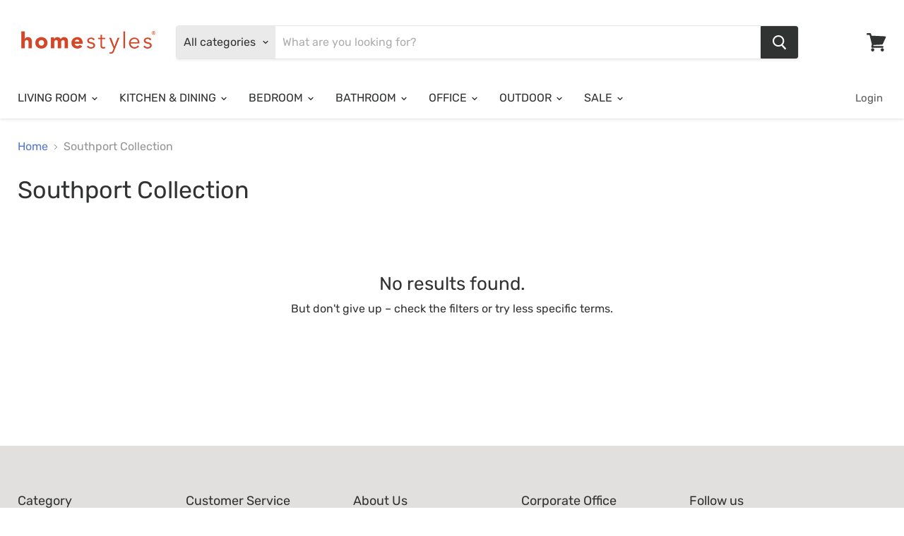

--- FILE ---
content_type: text/html; charset=utf-8
request_url: https://www.homestylesfurniture.com/collections/southport-collection
body_size: 47665
content:
<!doctype html>
<html class="no-js no-touch" lang="en">
  <head>
<script>
  	window._usfGetProductDescription = 1
</script>

    <meta charset="utf-8">
    <meta http-equiv="x-ua-compatible" content="IE=edge">

    <link rel="preconnect" href="https://cdn.shopify.com">
    <link rel="preconnect" href="https://fonts.shopifycdn.com">
    <link rel="preconnect" href="https://v.shopify.com">
    <link rel="preconnect" href="https://cdn.shopifycloud.com">
    
  
    <title>Southport Collection — homestylesfurniture</title>
 <script
    src="https://code.jquery.com/jquery-3.4.1.js"
    integrity="sha256-WpOohJOqMqqyKL9FccASB9O0KwACQJpFTUBLTYOVvVU="
    crossorigin="anonymous"> 
  	</script>
    
   

<script src="https://code.jquery.com/jquery-3.3.1.slim.min.js" integrity="sha384-q8i/X+965DzO0rT7abK41JStQIAqVgRVzpbzo5smXKp4YfRvH+8abtTE1Pi6jizo" crossorigin="anonymous"></script>

<script src="https://stackpath.bootstrapcdn.com/bootstrap/4.3.1/js/bootstrap.min.js" integrity="sha384-JjSmVgyd0p3pXB1rRibZUAYoIIy6OrQ6VrjIEaFf/nJGzIxFDsf4x0xIM+B07jRM" crossorigin="anonymous"></script>
    <script src="https://cdnjs.cloudflare.com/ajax/libs/popper.js/1.14.7/umd/popper.min.js" integrity="sha384-UO2eT0CpHqdSJQ6hJty5KVphtPhzWj9WO1clHTMGa3JDZwrnQq4sF86dIHNDz0W1" crossorigin="anonymous"></script>
  <link rel="stylesheet" href="https://stackpath.bootstrapcdn.com/bootstrap/4.3.1/css/bootstrap.min.css" integrity="sha384-ggOyR0iXCbMQv3Xipma34MD+dH/1fQ784/j6cY/iJTQUOhcWr7x9JvoRxT2MZw1T" crossorigin="anonymous">
     <link rel="stylesheet" 
          href= 
"https://cdnjs.cloudflare.com/ajax/libs/font-awesome/4.7.0/css/font-awesome.min.css">
    
    
    

    

    
  <link rel="shortcut icon" href="//www.homestylesfurniture.com/cdn/shop/files/thumbnail_32x32.png?v=1614305112" type="image/png">

    
    
    
    
      <link rel="canonical" href="https://www.homestylesfurniture.com/collections/southport-collection" />
    

    <meta name="viewport" content="width=device-width">

    
    















<meta property="og:site_name" content="homestylesfurniture">
<meta property="og:url" content="https://www.homestylesfurniture.com/collections/southport-collection">
<meta property="og:title" content="Southport Collection">
<meta property="og:type" content="website">
<meta property="og:description" content="homestylesfurniture">




















<meta name="twitter:title" content="Southport Collection">
<meta name="twitter:description" content="homestylesfurniture">





    <link rel="preload" href="//www.homestylesfurniture.com/cdn/fonts/rubik/rubik_n4.c2fb67c90aa34ecf8da34fc1da937ee9c0c27942.woff2" as="font" crossorigin="anonymous">
    <link rel="preload" as="style" href="//www.homestylesfurniture.com/cdn/shop/t/23/assets/theme.scss.css?v=15998752356183642461759332451">

    <script>window.performance && window.performance.mark && window.performance.mark('shopify.content_for_header.start');</script><meta name="facebook-domain-verification" content="w5l0wp0dykkse8vbd819n5pecbmad2">
<meta id="shopify-digital-wallet" name="shopify-digital-wallet" content="/26914914347/digital_wallets/dialog">
<meta name="shopify-checkout-api-token" content="a2e6e9e743a2159e70bc4da6c1845de0">
<link rel="alternate" type="application/atom+xml" title="Feed" href="/collections/southport-collection.atom" />
<link rel="next" href="/collections/southport-collection?page=2">
<link rel="alternate" type="application/json+oembed" href="https://www.homestylesfurniture.com/collections/southport-collection.oembed">
<script async="async" src="/checkouts/internal/preloads.js?locale=en-US"></script>
<link rel="preconnect" href="https://shop.app" crossorigin="anonymous">
<script async="async" src="https://shop.app/checkouts/internal/preloads.js?locale=en-US&shop_id=26914914347" crossorigin="anonymous"></script>
<script id="shopify-features" type="application/json">{"accessToken":"a2e6e9e743a2159e70bc4da6c1845de0","betas":["rich-media-storefront-analytics"],"domain":"www.homestylesfurniture.com","predictiveSearch":true,"shopId":26914914347,"locale":"en"}</script>
<script>var Shopify = Shopify || {};
Shopify.shop = "homestyles-furniture.myshopify.com";
Shopify.locale = "en";
Shopify.currency = {"active":"USD","rate":"1.0"};
Shopify.country = "US";
Shopify.theme = {"name":"Fall Holiday - Before SoBooster Disable","id":126281482283,"schema_name":"Empire","schema_version":"5.2.0","theme_store_id":null,"role":"main"};
Shopify.theme.handle = "null";
Shopify.theme.style = {"id":null,"handle":null};
Shopify.cdnHost = "www.homestylesfurniture.com/cdn";
Shopify.routes = Shopify.routes || {};
Shopify.routes.root = "/";</script>
<script type="module">!function(o){(o.Shopify=o.Shopify||{}).modules=!0}(window);</script>
<script>!function(o){function n(){var o=[];function n(){o.push(Array.prototype.slice.apply(arguments))}return n.q=o,n}var t=o.Shopify=o.Shopify||{};t.loadFeatures=n(),t.autoloadFeatures=n()}(window);</script>
<script>
  window.ShopifyPay = window.ShopifyPay || {};
  window.ShopifyPay.apiHost = "shop.app\/pay";
  window.ShopifyPay.redirectState = null;
</script>
<script id="shop-js-analytics" type="application/json">{"pageType":"collection"}</script>
<script defer="defer" async type="module" src="//www.homestylesfurniture.com/cdn/shopifycloud/shop-js/modules/v2/client.init-shop-cart-sync_BApSsMSl.en.esm.js"></script>
<script defer="defer" async type="module" src="//www.homestylesfurniture.com/cdn/shopifycloud/shop-js/modules/v2/chunk.common_CBoos6YZ.esm.js"></script>
<script type="module">
  await import("//www.homestylesfurniture.com/cdn/shopifycloud/shop-js/modules/v2/client.init-shop-cart-sync_BApSsMSl.en.esm.js");
await import("//www.homestylesfurniture.com/cdn/shopifycloud/shop-js/modules/v2/chunk.common_CBoos6YZ.esm.js");

  window.Shopify.SignInWithShop?.initShopCartSync?.({"fedCMEnabled":true,"windoidEnabled":true});

</script>
<script>
  window.Shopify = window.Shopify || {};
  if (!window.Shopify.featureAssets) window.Shopify.featureAssets = {};
  window.Shopify.featureAssets['shop-js'] = {"shop-cart-sync":["modules/v2/client.shop-cart-sync_DJczDl9f.en.esm.js","modules/v2/chunk.common_CBoos6YZ.esm.js"],"init-fed-cm":["modules/v2/client.init-fed-cm_BzwGC0Wi.en.esm.js","modules/v2/chunk.common_CBoos6YZ.esm.js"],"init-windoid":["modules/v2/client.init-windoid_BS26ThXS.en.esm.js","modules/v2/chunk.common_CBoos6YZ.esm.js"],"shop-cash-offers":["modules/v2/client.shop-cash-offers_DthCPNIO.en.esm.js","modules/v2/chunk.common_CBoos6YZ.esm.js","modules/v2/chunk.modal_Bu1hFZFC.esm.js"],"shop-button":["modules/v2/client.shop-button_D_JX508o.en.esm.js","modules/v2/chunk.common_CBoos6YZ.esm.js"],"init-shop-email-lookup-coordinator":["modules/v2/client.init-shop-email-lookup-coordinator_DFwWcvrS.en.esm.js","modules/v2/chunk.common_CBoos6YZ.esm.js"],"shop-toast-manager":["modules/v2/client.shop-toast-manager_tEhgP2F9.en.esm.js","modules/v2/chunk.common_CBoos6YZ.esm.js"],"shop-login-button":["modules/v2/client.shop-login-button_DwLgFT0K.en.esm.js","modules/v2/chunk.common_CBoos6YZ.esm.js","modules/v2/chunk.modal_Bu1hFZFC.esm.js"],"avatar":["modules/v2/client.avatar_BTnouDA3.en.esm.js"],"init-shop-cart-sync":["modules/v2/client.init-shop-cart-sync_BApSsMSl.en.esm.js","modules/v2/chunk.common_CBoos6YZ.esm.js"],"pay-button":["modules/v2/client.pay-button_BuNmcIr_.en.esm.js","modules/v2/chunk.common_CBoos6YZ.esm.js"],"init-shop-for-new-customer-accounts":["modules/v2/client.init-shop-for-new-customer-accounts_DrjXSI53.en.esm.js","modules/v2/client.shop-login-button_DwLgFT0K.en.esm.js","modules/v2/chunk.common_CBoos6YZ.esm.js","modules/v2/chunk.modal_Bu1hFZFC.esm.js"],"init-customer-accounts-sign-up":["modules/v2/client.init-customer-accounts-sign-up_TlVCiykN.en.esm.js","modules/v2/client.shop-login-button_DwLgFT0K.en.esm.js","modules/v2/chunk.common_CBoos6YZ.esm.js","modules/v2/chunk.modal_Bu1hFZFC.esm.js"],"shop-follow-button":["modules/v2/client.shop-follow-button_C5D3XtBb.en.esm.js","modules/v2/chunk.common_CBoos6YZ.esm.js","modules/v2/chunk.modal_Bu1hFZFC.esm.js"],"checkout-modal":["modules/v2/client.checkout-modal_8TC_1FUY.en.esm.js","modules/v2/chunk.common_CBoos6YZ.esm.js","modules/v2/chunk.modal_Bu1hFZFC.esm.js"],"init-customer-accounts":["modules/v2/client.init-customer-accounts_C0Oh2ljF.en.esm.js","modules/v2/client.shop-login-button_DwLgFT0K.en.esm.js","modules/v2/chunk.common_CBoos6YZ.esm.js","modules/v2/chunk.modal_Bu1hFZFC.esm.js"],"lead-capture":["modules/v2/client.lead-capture_Cq0gfm7I.en.esm.js","modules/v2/chunk.common_CBoos6YZ.esm.js","modules/v2/chunk.modal_Bu1hFZFC.esm.js"],"shop-login":["modules/v2/client.shop-login_BmtnoEUo.en.esm.js","modules/v2/chunk.common_CBoos6YZ.esm.js","modules/v2/chunk.modal_Bu1hFZFC.esm.js"],"payment-terms":["modules/v2/client.payment-terms_BHOWV7U_.en.esm.js","modules/v2/chunk.common_CBoos6YZ.esm.js","modules/v2/chunk.modal_Bu1hFZFC.esm.js"]};
</script>
<script>(function() {
  var isLoaded = false;
  function asyncLoad() {
    if (isLoaded) return;
    isLoaded = true;
    var urls = ["https:\/\/assets1.adroll.com\/shopify\/latest\/j\/shopify_rolling_bootstrap_v2.js?adroll_adv_id=6FZO4EH4BNHSFGLZOA6DI3\u0026adroll_pix_id=43WULQN65NDZTJYQJHBEJR\u0026shop=homestyles-furniture.myshopify.com","\/\/cdn.shopify.com\/s\/files\/1\/0257\/0108\/9360\/t\/85\/assets\/usf-license.js?shop=homestyles-furniture.myshopify.com","https:\/\/chatidcdn.com\/chatbar\/shopify\/latest.js?shop=homestyles-furniture.myshopify.com","https:\/\/apps.bazaarvoice.com\/deployments\/homestyles\/main_site\/production\/en_US\/bv.js?shop=homestyles-furniture.myshopify.com","https:\/\/cdn.shopify.com\/s\/files\/1\/0269\/1491\/4347\/t\/20\/assets\/subscribe-it.js?v=1677880195\u0026shop=homestyles-furniture.myshopify.com"];
    for (var i = 0; i < urls.length; i++) {
      var s = document.createElement('script');
      s.type = 'text/javascript';
      s.async = true;
      s.src = urls[i];
      var x = document.getElementsByTagName('script')[0];
      x.parentNode.insertBefore(s, x);
    }
  };
  if(window.attachEvent) {
    window.attachEvent('onload', asyncLoad);
  } else {
    window.addEventListener('load', asyncLoad, false);
  }
})();</script>
<script id="__st">var __st={"a":26914914347,"offset":-21600,"reqid":"3a09a8a5-3f45-456b-9e08-e45ba9a5f7a9-1768891323","pageurl":"www.homestylesfurniture.com\/collections\/southport-collection","u":"076dd1c99561","p":"collection","rtyp":"collection","rid":160147079211};</script>
<script>window.ShopifyPaypalV4VisibilityTracking = true;</script>
<script id="captcha-bootstrap">!function(){'use strict';const t='contact',e='account',n='new_comment',o=[[t,t],['blogs',n],['comments',n],[t,'customer']],c=[[e,'customer_login'],[e,'guest_login'],[e,'recover_customer_password'],[e,'create_customer']],r=t=>t.map((([t,e])=>`form[action*='/${t}']:not([data-nocaptcha='true']) input[name='form_type'][value='${e}']`)).join(','),a=t=>()=>t?[...document.querySelectorAll(t)].map((t=>t.form)):[];function s(){const t=[...o],e=r(t);return a(e)}const i='password',u='form_key',d=['recaptcha-v3-token','g-recaptcha-response','h-captcha-response',i],f=()=>{try{return window.sessionStorage}catch{return}},m='__shopify_v',_=t=>t.elements[u];function p(t,e,n=!1){try{const o=window.sessionStorage,c=JSON.parse(o.getItem(e)),{data:r}=function(t){const{data:e,action:n}=t;return t[m]||n?{data:e,action:n}:{data:t,action:n}}(c);for(const[e,n]of Object.entries(r))t.elements[e]&&(t.elements[e].value=n);n&&o.removeItem(e)}catch(o){console.error('form repopulation failed',{error:o})}}const l='form_type',E='cptcha';function T(t){t.dataset[E]=!0}const w=window,h=w.document,L='Shopify',v='ce_forms',y='captcha';let A=!1;((t,e)=>{const n=(g='f06e6c50-85a8-45c8-87d0-21a2b65856fe',I='https://cdn.shopify.com/shopifycloud/storefront-forms-hcaptcha/ce_storefront_forms_captcha_hcaptcha.v1.5.2.iife.js',D={infoText:'Protected by hCaptcha',privacyText:'Privacy',termsText:'Terms'},(t,e,n)=>{const o=w[L][v],c=o.bindForm;if(c)return c(t,g,e,D).then(n);var r;o.q.push([[t,g,e,D],n]),r=I,A||(h.body.append(Object.assign(h.createElement('script'),{id:'captcha-provider',async:!0,src:r})),A=!0)});var g,I,D;w[L]=w[L]||{},w[L][v]=w[L][v]||{},w[L][v].q=[],w[L][y]=w[L][y]||{},w[L][y].protect=function(t,e){n(t,void 0,e),T(t)},Object.freeze(w[L][y]),function(t,e,n,w,h,L){const[v,y,A,g]=function(t,e,n){const i=e?o:[],u=t?c:[],d=[...i,...u],f=r(d),m=r(i),_=r(d.filter((([t,e])=>n.includes(e))));return[a(f),a(m),a(_),s()]}(w,h,L),I=t=>{const e=t.target;return e instanceof HTMLFormElement?e:e&&e.form},D=t=>v().includes(t);t.addEventListener('submit',(t=>{const e=I(t);if(!e)return;const n=D(e)&&!e.dataset.hcaptchaBound&&!e.dataset.recaptchaBound,o=_(e),c=g().includes(e)&&(!o||!o.value);(n||c)&&t.preventDefault(),c&&!n&&(function(t){try{if(!f())return;!function(t){const e=f();if(!e)return;const n=_(t);if(!n)return;const o=n.value;o&&e.removeItem(o)}(t);const e=Array.from(Array(32),(()=>Math.random().toString(36)[2])).join('');!function(t,e){_(t)||t.append(Object.assign(document.createElement('input'),{type:'hidden',name:u})),t.elements[u].value=e}(t,e),function(t,e){const n=f();if(!n)return;const o=[...t.querySelectorAll(`input[type='${i}']`)].map((({name:t})=>t)),c=[...d,...o],r={};for(const[a,s]of new FormData(t).entries())c.includes(a)||(r[a]=s);n.setItem(e,JSON.stringify({[m]:1,action:t.action,data:r}))}(t,e)}catch(e){console.error('failed to persist form',e)}}(e),e.submit())}));const S=(t,e)=>{t&&!t.dataset[E]&&(n(t,e.some((e=>e===t))),T(t))};for(const o of['focusin','change'])t.addEventListener(o,(t=>{const e=I(t);D(e)&&S(e,y())}));const B=e.get('form_key'),M=e.get(l),P=B&&M;t.addEventListener('DOMContentLoaded',(()=>{const t=y();if(P)for(const e of t)e.elements[l].value===M&&p(e,B);[...new Set([...A(),...v().filter((t=>'true'===t.dataset.shopifyCaptcha))])].forEach((e=>S(e,t)))}))}(h,new URLSearchParams(w.location.search),n,t,e,['guest_login'])})(!0,!0)}();</script>
<script integrity="sha256-4kQ18oKyAcykRKYeNunJcIwy7WH5gtpwJnB7kiuLZ1E=" data-source-attribution="shopify.loadfeatures" defer="defer" src="//www.homestylesfurniture.com/cdn/shopifycloud/storefront/assets/storefront/load_feature-a0a9edcb.js" crossorigin="anonymous"></script>
<script crossorigin="anonymous" defer="defer" src="//www.homestylesfurniture.com/cdn/shopifycloud/storefront/assets/shopify_pay/storefront-65b4c6d7.js?v=20250812"></script>
<script data-source-attribution="shopify.dynamic_checkout.dynamic.init">var Shopify=Shopify||{};Shopify.PaymentButton=Shopify.PaymentButton||{isStorefrontPortableWallets:!0,init:function(){window.Shopify.PaymentButton.init=function(){};var t=document.createElement("script");t.src="https://www.homestylesfurniture.com/cdn/shopifycloud/portable-wallets/latest/portable-wallets.en.js",t.type="module",document.head.appendChild(t)}};
</script>
<script data-source-attribution="shopify.dynamic_checkout.buyer_consent">
  function portableWalletsHideBuyerConsent(e){var t=document.getElementById("shopify-buyer-consent"),n=document.getElementById("shopify-subscription-policy-button");t&&n&&(t.classList.add("hidden"),t.setAttribute("aria-hidden","true"),n.removeEventListener("click",e))}function portableWalletsShowBuyerConsent(e){var t=document.getElementById("shopify-buyer-consent"),n=document.getElementById("shopify-subscription-policy-button");t&&n&&(t.classList.remove("hidden"),t.removeAttribute("aria-hidden"),n.addEventListener("click",e))}window.Shopify?.PaymentButton&&(window.Shopify.PaymentButton.hideBuyerConsent=portableWalletsHideBuyerConsent,window.Shopify.PaymentButton.showBuyerConsent=portableWalletsShowBuyerConsent);
</script>
<script data-source-attribution="shopify.dynamic_checkout.cart.bootstrap">document.addEventListener("DOMContentLoaded",(function(){function t(){return document.querySelector("shopify-accelerated-checkout-cart, shopify-accelerated-checkout")}if(t())Shopify.PaymentButton.init();else{new MutationObserver((function(e,n){t()&&(Shopify.PaymentButton.init(),n.disconnect())})).observe(document.body,{childList:!0,subtree:!0})}}));
</script>
<link id="shopify-accelerated-checkout-styles" rel="stylesheet" media="screen" href="https://www.homestylesfurniture.com/cdn/shopifycloud/portable-wallets/latest/accelerated-checkout-backwards-compat.css" crossorigin="anonymous">
<style id="shopify-accelerated-checkout-cart">
        #shopify-buyer-consent {
  margin-top: 1em;
  display: inline-block;
  width: 100%;
}

#shopify-buyer-consent.hidden {
  display: none;
}

#shopify-subscription-policy-button {
  background: none;
  border: none;
  padding: 0;
  text-decoration: underline;
  font-size: inherit;
  cursor: pointer;
}

#shopify-subscription-policy-button::before {
  box-shadow: none;
}

      </style>

<script>window.performance && window.performance.mark && window.performance.mark('shopify.content_for_header.end');</script>
<script>window._usfTheme={
    id:125437149227,
    name:"Empire",
    version:"5.2.0",
    vendor:"Pixel Union",
    applied:1,
    assetUrl:"//www.homestylesfurniture.com/cdn/shop/t/23/assets/usf-boot.js?v=154634313759281728591697479253"
};
window._usfCustomerTags = null;
window._usfCollectionId = 160147079211;
window._usfCollectionDefaultSort = "best-selling";
window._usfLocale = "en";
window._usfRootUrl = "\/";
window.usf = {
  settings: {"online":1,"version":"1.0.2.4112","shop":"homestyles-furniture.myshopify.com","siteId":"b3a5c389-a475-4c60-8365-4a176407d2a1","resUrl":"//cdn.shopify.com/s/files/1/0257/0108/9360/t/85/assets/","analyticsApiUrl":"https://svc-1000-analytics-usf.hotyon.com/set","searchSvcUrl":"https://svc-1000-usf.hotyon.com/","enabledPlugins":["preview-usf"],"showGotoTop":1,"mobileBreakpoint":767,"decimals":2,"decimalDisplay":".","thousandSeparator":",","currency":"USD","priceLongFormat":"${0} USD","priceFormat":"${0}","plugins":{},"revision":80388621,"filters":{"filtersHorzStyle":"default","filtersHorzPosition":"left","filtersMobileStyle":"default"},"instantSearch":{"online":1,"searchBoxSelector":"input[name=q]","numOfSuggestions":6,"numOfProductMatches":6,"numOfCollections":4,"numOfPages":4,"layout":"two-columns","productDisplayType":"list","productColumnPosition":"left","productsPerRow":2,"showPopularProducts":1,"numOfPopularProducts":6,"numOfRecentSearches":5},"search":{"online":1,"sortFields":["-date","date","title","-title","-discount","price","-price","r"],"searchResultsUrl":"/pages/search-results","more":"more","itemsPerPage":40,"imageSizeType":"fixed","imageSize":"600,350","showAltImage":1,"showVendor":1,"showSale":1,"showSoldOut":1,"canChangeUrl":1},"collections":{"online":1,"collectionsPageUrl":"/pages/collections"},"filterNavigation":{"showFilterArea":1,"showProductCount":1},"translation_en":{"search":"Search","latestSearches":"Latest searches","popularSearches":"Popular searches","viewAllResultsFor":"view all results for <span class=\"usf-highlight\">{0}</span>","viewAllResults":"view all results","noMatchesFoundFor":"No matches found for \"<b>{0}</b>\". Please try again with a different term.","productSearchResultWithTermSummary":"<b>{0}</b> results for '<b>{1}</b>'","productSearchResultSummary":"<b>{0}</b> products","productSearchNoResults":"<h2>No matching for '<b>{0}</b>'.</h2><p>But don't give up – check the filters, spelling or try less specific search terms.</p>","productSearchNoResultsEmptyTerm":"<h2>No results found.</h2><p>But don't give up – check the filters or try less specific terms.</p>","clearAll":"Clear all","clear":"Clear","clearAllFilters":"Clear all filters","clearFiltersBy":"Clear filters by {0}","filterBy":"Filter by {0}","sort":"Sort","sortBy_r":"Relevance","sortBy_title":"Title: A-Z","sortBy_-title":"Title: Z-A","sortBy_date":"Date: Old to New","sortBy_-date":"Date: New to Old","sortBy_price":"Price: Low to High","sortBy_-price":"Price: High to Low","sortBy_percentSale":"Percent sales: Low to High","sortBy_-percentSale":"Percent sales: High to Low","sortBy_-discount":"Discount: High to Low","sortBy_bestselling":"Best selling","sortBy_-available":"Inventory: High to Low","sortBy_producttype":"Product Type: A-Z","sortBy_-producttype":"Product Type: Z-A","sortBy_random":"Random","filters":"Filters","filterOptions":"Filter options","clearFilterOptions":"Clear all filter options","youHaveViewed":"You've viewed {0} of {1} products","loadMore":"Load more","loadPrev":"Load previous","productMatches":"Product matches","trending":"Trending","didYouMean":"Sorry, nothing found for '<b>{0}</b>'.<br>Did you mean '<b>{1}</b>'?","searchSuggestions":"Search suggestions","popularSearch":"Popular search","quantity":"Quantity","selectedVariantNotAvailable":"The selected variant is not available.","addToCart":"Add to cart","seeFullDetails":"See full details","chooseOptions":"Choose options","quickView":"Quick view","sale":"Sale","save":"Save","soldOut":"Back in stock soon","viewItems":"View items","more":"More","all":"All","prevPage":"Previous page","gotoPage":"Go to page {0}","nextPage":"Next page","from":"From","collections":"Collections","pages":"Pages","sortBy_":"Relevance","sortBy_option:Color":"Color: A-Z","sortBy_-option:Color":"Color: Z-A"}}
}
</script>
<script src="//www.homestylesfurniture.com/cdn/shop/t/23/assets/usf-boot.js?v=154634313759281728591697479253" async></script>


    <link href="//www.homestylesfurniture.com/cdn/shop/t/23/assets/theme.scss.css?v=15998752356183642461759332451" rel="stylesheet" type="text/css" media="all" />
    <link rel="stylesheet" href="https://cdn.shopify.com/shopifycloud/shopify-plyr/v1.0/shopify-plyr.css">

    
    <script>
      window.Theme = window.Theme || {};
      window.Theme.routes = {
        "root_url": "/",
        "account_url": "/account",
        "account_login_url": "https://www.homestylesfurniture.com/customer_authentication/redirect?locale=en&region_country=US",
        "account_logout_url": "/account/logout",
        "account_register_url": "https://account.homestylesfurniture.com?locale=en",
        "account_addresses_url": "/account/addresses",
        "collections_url": "/collections",
        "all_products_collection_url": "/collections/all",
        "search_url": "/search",
        "cart_url": "/cart",
        "cart_add_url": "/cart/add",
        "cart_change_url": "/cart/change",
        "cart_clear_url": "/cart/clear",
        "product_recommendations_url": "/recommendations/products",
      };
    </script>
    
    
    <!-- Google Tag Manager -->
    <script>(function(w,d,s,l,i){w[l]=w[l]||[];w[l].push({'gtm.start':
    new Date().getTime(),event:'gtm.js'});var f=d.getElementsByTagName(s)[0],
    j=d.createElement(s),dl=l!='dataLayer'?'&l='+l:'';j.async=true;j.src=
    'https://www.googletagmanager.com/gtm.js?id='+i+dl;f.parentNode.insertBefore(j,f);
    })(window,document,'script','dataLayer','GTM-56J34V4');</script>
    <!-- End Google Tag Manager -->
    
  <meta property="og:image" content="https://cdn.shopify.com/s/files/1/0269/1491/4347/files/homestyles_secondary-notag-CMYK.jpg?height=628&pad_color=fff&v=1614298989&width=1200" />
<meta property="og:image:secure_url" content="https://cdn.shopify.com/s/files/1/0269/1491/4347/files/homestyles_secondary-notag-CMYK.jpg?height=628&pad_color=fff&v=1614298989&width=1200" />
<meta property="og:image:width" content="1200" />
<meta property="og:image:height" content="628" />
<link href="https://monorail-edge.shopifysvc.com" rel="dns-prefetch">
<script>(function(){if ("sendBeacon" in navigator && "performance" in window) {try {var session_token_from_headers = performance.getEntriesByType('navigation')[0].serverTiming.find(x => x.name == '_s').description;} catch {var session_token_from_headers = undefined;}var session_cookie_matches = document.cookie.match(/_shopify_s=([^;]*)/);var session_token_from_cookie = session_cookie_matches && session_cookie_matches.length === 2 ? session_cookie_matches[1] : "";var session_token = session_token_from_headers || session_token_from_cookie || "";function handle_abandonment_event(e) {var entries = performance.getEntries().filter(function(entry) {return /monorail-edge.shopifysvc.com/.test(entry.name);});if (!window.abandonment_tracked && entries.length === 0) {window.abandonment_tracked = true;var currentMs = Date.now();var navigation_start = performance.timing.navigationStart;var payload = {shop_id: 26914914347,url: window.location.href,navigation_start,duration: currentMs - navigation_start,session_token,page_type: "collection"};window.navigator.sendBeacon("https://monorail-edge.shopifysvc.com/v1/produce", JSON.stringify({schema_id: "online_store_buyer_site_abandonment/1.1",payload: payload,metadata: {event_created_at_ms: currentMs,event_sent_at_ms: currentMs}}));}}window.addEventListener('pagehide', handle_abandonment_event);}}());</script>
<script id="web-pixels-manager-setup">(function e(e,d,r,n,o){if(void 0===o&&(o={}),!Boolean(null===(a=null===(i=window.Shopify)||void 0===i?void 0:i.analytics)||void 0===a?void 0:a.replayQueue)){var i,a;window.Shopify=window.Shopify||{};var t=window.Shopify;t.analytics=t.analytics||{};var s=t.analytics;s.replayQueue=[],s.publish=function(e,d,r){return s.replayQueue.push([e,d,r]),!0};try{self.performance.mark("wpm:start")}catch(e){}var l=function(){var e={modern:/Edge?\/(1{2}[4-9]|1[2-9]\d|[2-9]\d{2}|\d{4,})\.\d+(\.\d+|)|Firefox\/(1{2}[4-9]|1[2-9]\d|[2-9]\d{2}|\d{4,})\.\d+(\.\d+|)|Chrom(ium|e)\/(9{2}|\d{3,})\.\d+(\.\d+|)|(Maci|X1{2}).+ Version\/(15\.\d+|(1[6-9]|[2-9]\d|\d{3,})\.\d+)([,.]\d+|)( \(\w+\)|)( Mobile\/\w+|) Safari\/|Chrome.+OPR\/(9{2}|\d{3,})\.\d+\.\d+|(CPU[ +]OS|iPhone[ +]OS|CPU[ +]iPhone|CPU IPhone OS|CPU iPad OS)[ +]+(15[._]\d+|(1[6-9]|[2-9]\d|\d{3,})[._]\d+)([._]\d+|)|Android:?[ /-](13[3-9]|1[4-9]\d|[2-9]\d{2}|\d{4,})(\.\d+|)(\.\d+|)|Android.+Firefox\/(13[5-9]|1[4-9]\d|[2-9]\d{2}|\d{4,})\.\d+(\.\d+|)|Android.+Chrom(ium|e)\/(13[3-9]|1[4-9]\d|[2-9]\d{2}|\d{4,})\.\d+(\.\d+|)|SamsungBrowser\/([2-9]\d|\d{3,})\.\d+/,legacy:/Edge?\/(1[6-9]|[2-9]\d|\d{3,})\.\d+(\.\d+|)|Firefox\/(5[4-9]|[6-9]\d|\d{3,})\.\d+(\.\d+|)|Chrom(ium|e)\/(5[1-9]|[6-9]\d|\d{3,})\.\d+(\.\d+|)([\d.]+$|.*Safari\/(?![\d.]+ Edge\/[\d.]+$))|(Maci|X1{2}).+ Version\/(10\.\d+|(1[1-9]|[2-9]\d|\d{3,})\.\d+)([,.]\d+|)( \(\w+\)|)( Mobile\/\w+|) Safari\/|Chrome.+OPR\/(3[89]|[4-9]\d|\d{3,})\.\d+\.\d+|(CPU[ +]OS|iPhone[ +]OS|CPU[ +]iPhone|CPU IPhone OS|CPU iPad OS)[ +]+(10[._]\d+|(1[1-9]|[2-9]\d|\d{3,})[._]\d+)([._]\d+|)|Android:?[ /-](13[3-9]|1[4-9]\d|[2-9]\d{2}|\d{4,})(\.\d+|)(\.\d+|)|Mobile Safari.+OPR\/([89]\d|\d{3,})\.\d+\.\d+|Android.+Firefox\/(13[5-9]|1[4-9]\d|[2-9]\d{2}|\d{4,})\.\d+(\.\d+|)|Android.+Chrom(ium|e)\/(13[3-9]|1[4-9]\d|[2-9]\d{2}|\d{4,})\.\d+(\.\d+|)|Android.+(UC? ?Browser|UCWEB|U3)[ /]?(15\.([5-9]|\d{2,})|(1[6-9]|[2-9]\d|\d{3,})\.\d+)\.\d+|SamsungBrowser\/(5\.\d+|([6-9]|\d{2,})\.\d+)|Android.+MQ{2}Browser\/(14(\.(9|\d{2,})|)|(1[5-9]|[2-9]\d|\d{3,})(\.\d+|))(\.\d+|)|K[Aa][Ii]OS\/(3\.\d+|([4-9]|\d{2,})\.\d+)(\.\d+|)/},d=e.modern,r=e.legacy,n=navigator.userAgent;return n.match(d)?"modern":n.match(r)?"legacy":"unknown"}(),u="modern"===l?"modern":"legacy",c=(null!=n?n:{modern:"",legacy:""})[u],f=function(e){return[e.baseUrl,"/wpm","/b",e.hashVersion,"modern"===e.buildTarget?"m":"l",".js"].join("")}({baseUrl:d,hashVersion:r,buildTarget:u}),m=function(e){var d=e.version,r=e.bundleTarget,n=e.surface,o=e.pageUrl,i=e.monorailEndpoint;return{emit:function(e){var a=e.status,t=e.errorMsg,s=(new Date).getTime(),l=JSON.stringify({metadata:{event_sent_at_ms:s},events:[{schema_id:"web_pixels_manager_load/3.1",payload:{version:d,bundle_target:r,page_url:o,status:a,surface:n,error_msg:t},metadata:{event_created_at_ms:s}}]});if(!i)return console&&console.warn&&console.warn("[Web Pixels Manager] No Monorail endpoint provided, skipping logging."),!1;try{return self.navigator.sendBeacon.bind(self.navigator)(i,l)}catch(e){}var u=new XMLHttpRequest;try{return u.open("POST",i,!0),u.setRequestHeader("Content-Type","text/plain"),u.send(l),!0}catch(e){return console&&console.warn&&console.warn("[Web Pixels Manager] Got an unhandled error while logging to Monorail."),!1}}}}({version:r,bundleTarget:l,surface:e.surface,pageUrl:self.location.href,monorailEndpoint:e.monorailEndpoint});try{o.browserTarget=l,function(e){var d=e.src,r=e.async,n=void 0===r||r,o=e.onload,i=e.onerror,a=e.sri,t=e.scriptDataAttributes,s=void 0===t?{}:t,l=document.createElement("script"),u=document.querySelector("head"),c=document.querySelector("body");if(l.async=n,l.src=d,a&&(l.integrity=a,l.crossOrigin="anonymous"),s)for(var f in s)if(Object.prototype.hasOwnProperty.call(s,f))try{l.dataset[f]=s[f]}catch(e){}if(o&&l.addEventListener("load",o),i&&l.addEventListener("error",i),u)u.appendChild(l);else{if(!c)throw new Error("Did not find a head or body element to append the script");c.appendChild(l)}}({src:f,async:!0,onload:function(){if(!function(){var e,d;return Boolean(null===(d=null===(e=window.Shopify)||void 0===e?void 0:e.analytics)||void 0===d?void 0:d.initialized)}()){var d=window.webPixelsManager.init(e)||void 0;if(d){var r=window.Shopify.analytics;r.replayQueue.forEach((function(e){var r=e[0],n=e[1],o=e[2];d.publishCustomEvent(r,n,o)})),r.replayQueue=[],r.publish=d.publishCustomEvent,r.visitor=d.visitor,r.initialized=!0}}},onerror:function(){return m.emit({status:"failed",errorMsg:"".concat(f," has failed to load")})},sri:function(e){var d=/^sha384-[A-Za-z0-9+/=]+$/;return"string"==typeof e&&d.test(e)}(c)?c:"",scriptDataAttributes:o}),m.emit({status:"loading"})}catch(e){m.emit({status:"failed",errorMsg:(null==e?void 0:e.message)||"Unknown error"})}}})({shopId: 26914914347,storefrontBaseUrl: "https://www.homestylesfurniture.com",extensionsBaseUrl: "https://extensions.shopifycdn.com/cdn/shopifycloud/web-pixels-manager",monorailEndpoint: "https://monorail-edge.shopifysvc.com/unstable/produce_batch",surface: "storefront-renderer",enabledBetaFlags: ["2dca8a86"],webPixelsConfigList: [{"id":"281346091","configuration":"{\"config\":\"{\\\"pixel_id\\\":\\\"G-67DVGBQR9H\\\",\\\"gtag_events\\\":[{\\\"type\\\":\\\"begin_checkout\\\",\\\"action_label\\\":\\\"G-67DVGBQR9H\\\"},{\\\"type\\\":\\\"search\\\",\\\"action_label\\\":\\\"G-67DVGBQR9H\\\"},{\\\"type\\\":\\\"view_item\\\",\\\"action_label\\\":\\\"G-67DVGBQR9H\\\"},{\\\"type\\\":\\\"purchase\\\",\\\"action_label\\\":\\\"G-67DVGBQR9H\\\"},{\\\"type\\\":\\\"page_view\\\",\\\"action_label\\\":\\\"G-67DVGBQR9H\\\"},{\\\"type\\\":\\\"add_payment_info\\\",\\\"action_label\\\":\\\"G-67DVGBQR9H\\\"},{\\\"type\\\":\\\"add_to_cart\\\",\\\"action_label\\\":\\\"G-67DVGBQR9H\\\"}],\\\"enable_monitoring_mode\\\":false}\"}","eventPayloadVersion":"v1","runtimeContext":"OPEN","scriptVersion":"b2a88bafab3e21179ed38636efcd8a93","type":"APP","apiClientId":1780363,"privacyPurposes":[],"dataSharingAdjustments":{"protectedCustomerApprovalScopes":["read_customer_address","read_customer_email","read_customer_name","read_customer_personal_data","read_customer_phone"]}},{"id":"152993835","configuration":"{\"pixel_id\":\"325473309692015\",\"pixel_type\":\"facebook_pixel\",\"metaapp_system_user_token\":\"-\"}","eventPayloadVersion":"v1","runtimeContext":"OPEN","scriptVersion":"ca16bc87fe92b6042fbaa3acc2fbdaa6","type":"APP","apiClientId":2329312,"privacyPurposes":["ANALYTICS","MARKETING","SALE_OF_DATA"],"dataSharingAdjustments":{"protectedCustomerApprovalScopes":["read_customer_address","read_customer_email","read_customer_name","read_customer_personal_data","read_customer_phone"]}},{"id":"58818603","eventPayloadVersion":"v1","runtimeContext":"LAX","scriptVersion":"1","type":"CUSTOM","privacyPurposes":["ANALYTICS"],"name":"Google Analytics tag (migrated)"},{"id":"shopify-app-pixel","configuration":"{}","eventPayloadVersion":"v1","runtimeContext":"STRICT","scriptVersion":"0450","apiClientId":"shopify-pixel","type":"APP","privacyPurposes":["ANALYTICS","MARKETING"]},{"id":"shopify-custom-pixel","eventPayloadVersion":"v1","runtimeContext":"LAX","scriptVersion":"0450","apiClientId":"shopify-pixel","type":"CUSTOM","privacyPurposes":["ANALYTICS","MARKETING"]}],isMerchantRequest: false,initData: {"shop":{"name":"homestylesfurniture","paymentSettings":{"currencyCode":"USD"},"myshopifyDomain":"homestyles-furniture.myshopify.com","countryCode":"US","storefrontUrl":"https:\/\/www.homestylesfurniture.com"},"customer":null,"cart":null,"checkout":null,"productVariants":[],"purchasingCompany":null},},"https://www.homestylesfurniture.com/cdn","fcfee988w5aeb613cpc8e4bc33m6693e112",{"modern":"","legacy":""},{"shopId":"26914914347","storefrontBaseUrl":"https:\/\/www.homestylesfurniture.com","extensionBaseUrl":"https:\/\/extensions.shopifycdn.com\/cdn\/shopifycloud\/web-pixels-manager","surface":"storefront-renderer","enabledBetaFlags":"[\"2dca8a86\"]","isMerchantRequest":"false","hashVersion":"fcfee988w5aeb613cpc8e4bc33m6693e112","publish":"custom","events":"[[\"page_viewed\",{}],[\"collection_viewed\",{\"collection\":{\"id\":\"160147079211\",\"title\":\"Southport Collection\",\"productVariants\":[]}}]]"});</script><script>
  window.ShopifyAnalytics = window.ShopifyAnalytics || {};
  window.ShopifyAnalytics.meta = window.ShopifyAnalytics.meta || {};
  window.ShopifyAnalytics.meta.currency = 'USD';
  var meta = {"products":[],"page":{"pageType":"collection","resourceType":"collection","resourceId":160147079211,"requestId":"3a09a8a5-3f45-456b-9e08-e45ba9a5f7a9-1768891323"}};
  for (var attr in meta) {
    window.ShopifyAnalytics.meta[attr] = meta[attr];
  }
</script>
<script class="analytics">
  (function () {
    var customDocumentWrite = function(content) {
      var jquery = null;

      if (window.jQuery) {
        jquery = window.jQuery;
      } else if (window.Checkout && window.Checkout.$) {
        jquery = window.Checkout.$;
      }

      if (jquery) {
        jquery('body').append(content);
      }
    };

    var hasLoggedConversion = function(token) {
      if (token) {
        return document.cookie.indexOf('loggedConversion=' + token) !== -1;
      }
      return false;
    }

    var setCookieIfConversion = function(token) {
      if (token) {
        var twoMonthsFromNow = new Date(Date.now());
        twoMonthsFromNow.setMonth(twoMonthsFromNow.getMonth() + 2);

        document.cookie = 'loggedConversion=' + token + '; expires=' + twoMonthsFromNow;
      }
    }

    var trekkie = window.ShopifyAnalytics.lib = window.trekkie = window.trekkie || [];
    if (trekkie.integrations) {
      return;
    }
    trekkie.methods = [
      'identify',
      'page',
      'ready',
      'track',
      'trackForm',
      'trackLink'
    ];
    trekkie.factory = function(method) {
      return function() {
        var args = Array.prototype.slice.call(arguments);
        args.unshift(method);
        trekkie.push(args);
        return trekkie;
      };
    };
    for (var i = 0; i < trekkie.methods.length; i++) {
      var key = trekkie.methods[i];
      trekkie[key] = trekkie.factory(key);
    }
    trekkie.load = function(config) {
      trekkie.config = config || {};
      trekkie.config.initialDocumentCookie = document.cookie;
      var first = document.getElementsByTagName('script')[0];
      var script = document.createElement('script');
      script.type = 'text/javascript';
      script.onerror = function(e) {
        var scriptFallback = document.createElement('script');
        scriptFallback.type = 'text/javascript';
        scriptFallback.onerror = function(error) {
                var Monorail = {
      produce: function produce(monorailDomain, schemaId, payload) {
        var currentMs = new Date().getTime();
        var event = {
          schema_id: schemaId,
          payload: payload,
          metadata: {
            event_created_at_ms: currentMs,
            event_sent_at_ms: currentMs
          }
        };
        return Monorail.sendRequest("https://" + monorailDomain + "/v1/produce", JSON.stringify(event));
      },
      sendRequest: function sendRequest(endpointUrl, payload) {
        // Try the sendBeacon API
        if (window && window.navigator && typeof window.navigator.sendBeacon === 'function' && typeof window.Blob === 'function' && !Monorail.isIos12()) {
          var blobData = new window.Blob([payload], {
            type: 'text/plain'
          });

          if (window.navigator.sendBeacon(endpointUrl, blobData)) {
            return true;
          } // sendBeacon was not successful

        } // XHR beacon

        var xhr = new XMLHttpRequest();

        try {
          xhr.open('POST', endpointUrl);
          xhr.setRequestHeader('Content-Type', 'text/plain');
          xhr.send(payload);
        } catch (e) {
          console.log(e);
        }

        return false;
      },
      isIos12: function isIos12() {
        return window.navigator.userAgent.lastIndexOf('iPhone; CPU iPhone OS 12_') !== -1 || window.navigator.userAgent.lastIndexOf('iPad; CPU OS 12_') !== -1;
      }
    };
    Monorail.produce('monorail-edge.shopifysvc.com',
      'trekkie_storefront_load_errors/1.1',
      {shop_id: 26914914347,
      theme_id: 126281482283,
      app_name: "storefront",
      context_url: window.location.href,
      source_url: "//www.homestylesfurniture.com/cdn/s/trekkie.storefront.cd680fe47e6c39ca5d5df5f0a32d569bc48c0f27.min.js"});

        };
        scriptFallback.async = true;
        scriptFallback.src = '//www.homestylesfurniture.com/cdn/s/trekkie.storefront.cd680fe47e6c39ca5d5df5f0a32d569bc48c0f27.min.js';
        first.parentNode.insertBefore(scriptFallback, first);
      };
      script.async = true;
      script.src = '//www.homestylesfurniture.com/cdn/s/trekkie.storefront.cd680fe47e6c39ca5d5df5f0a32d569bc48c0f27.min.js';
      first.parentNode.insertBefore(script, first);
    };
    trekkie.load(
      {"Trekkie":{"appName":"storefront","development":false,"defaultAttributes":{"shopId":26914914347,"isMerchantRequest":null,"themeId":126281482283,"themeCityHash":"4950311425851194332","contentLanguage":"en","currency":"USD"},"isServerSideCookieWritingEnabled":true,"monorailRegion":"shop_domain","enabledBetaFlags":["65f19447"]},"Session Attribution":{},"S2S":{"facebookCapiEnabled":true,"source":"trekkie-storefront-renderer","apiClientId":580111}}
    );

    var loaded = false;
    trekkie.ready(function() {
      if (loaded) return;
      loaded = true;

      window.ShopifyAnalytics.lib = window.trekkie;

      var originalDocumentWrite = document.write;
      document.write = customDocumentWrite;
      try { window.ShopifyAnalytics.merchantGoogleAnalytics.call(this); } catch(error) {};
      document.write = originalDocumentWrite;

      window.ShopifyAnalytics.lib.page(null,{"pageType":"collection","resourceType":"collection","resourceId":160147079211,"requestId":"3a09a8a5-3f45-456b-9e08-e45ba9a5f7a9-1768891323","shopifyEmitted":true});

      var match = window.location.pathname.match(/checkouts\/(.+)\/(thank_you|post_purchase)/)
      var token = match? match[1]: undefined;
      if (!hasLoggedConversion(token)) {
        setCookieIfConversion(token);
        window.ShopifyAnalytics.lib.track("Viewed Product Category",{"currency":"USD","category":"Collection: southport-collection","collectionName":"southport-collection","collectionId":160147079211,"nonInteraction":true},undefined,undefined,{"shopifyEmitted":true});
      }
    });


        var eventsListenerScript = document.createElement('script');
        eventsListenerScript.async = true;
        eventsListenerScript.src = "//www.homestylesfurniture.com/cdn/shopifycloud/storefront/assets/shop_events_listener-3da45d37.js";
        document.getElementsByTagName('head')[0].appendChild(eventsListenerScript);

})();</script>
  <script>
  if (!window.ga || (window.ga && typeof window.ga !== 'function')) {
    window.ga = function ga() {
      (window.ga.q = window.ga.q || []).push(arguments);
      if (window.Shopify && window.Shopify.analytics && typeof window.Shopify.analytics.publish === 'function') {
        window.Shopify.analytics.publish("ga_stub_called", {}, {sendTo: "google_osp_migration"});
      }
      console.error("Shopify's Google Analytics stub called with:", Array.from(arguments), "\nSee https://help.shopify.com/manual/promoting-marketing/pixels/pixel-migration#google for more information.");
    };
    if (window.Shopify && window.Shopify.analytics && typeof window.Shopify.analytics.publish === 'function') {
      window.Shopify.analytics.publish("ga_stub_initialized", {}, {sendTo: "google_osp_migration"});
    }
  }
</script>
<script
  defer
  src="https://www.homestylesfurniture.com/cdn/shopifycloud/perf-kit/shopify-perf-kit-3.0.4.min.js"
  data-application="storefront-renderer"
  data-shop-id="26914914347"
  data-render-region="gcp-us-central1"
  data-page-type="collection"
  data-theme-instance-id="126281482283"
  data-theme-name="Empire"
  data-theme-version="5.2.0"
  data-monorail-region="shop_domain"
  data-resource-timing-sampling-rate="10"
  data-shs="true"
  data-shs-beacon="true"
  data-shs-export-with-fetch="true"
  data-shs-logs-sample-rate="1"
  data-shs-beacon-endpoint="https://www.homestylesfurniture.com/api/collect"
></script>
</head>

  <body class="template-collection" data-instant-allow-query-string>
    
    <!-- Google Tag Manager (noscript) -->
    <noscript><iframe src="https://www.googletagmanager.com/ns.html?id=GTM-56J34V4"
    height="0" width="0" style="display:none;visibility:hidden"></iframe></noscript>
    <!-- End Google Tag Manager (noscript) -->
    
    <script>
      document.documentElement.className=document.documentElement.className.replace(/\bno-js\b/,'js');
      if(window.Shopify&&window.Shopify.designMode)document.documentElement.className+=' in-theme-editor';
      if(('ontouchstart' in window)||window.DocumentTouch&&document instanceof DocumentTouch)document.documentElement.className=document.documentElement.className.replace(/\bno-touch\b/,'has-touch');
    </script>
    <a class="skip-to-main" href="#site-main">Skip to content</a>
    <div id="shopify-section-static-announcement" class="shopify-section site-announcement"><script
  type="application/json"
  data-section-id="static-announcement"
  data-section-type="static-announcement">
</script>










</div>
    <header
      class="site-header site-header-nav--open"
      role="banner"
      data-site-header
    >
      <div id="shopify-section-static-header" class="shopify-section site-header-wrapper"><script
  type="application/json"
  data-section-id="static-header"
  data-section-type="static-header"
  data-section-data>
  {
    "settings": {
      "sticky_header": true,
      "live_search": {
        "enable": true,
        "enable_images": true,
        "enable_content": true,
        "money_format": "${{amount}}",
        "context": {
          "view_all_results": "View all results",
          "view_all_products": "View all products",
          "content_results": {
            "title": "Pages \u0026amp; Posts",
            "no_results": "No results."
          },
          "no_results_products": {
            "title": "No products for “*terms*”.",
            "title_in_category": "No products for “*terms*” in *category*.",
            "message": "Sorry, we couldn’t find any matches."
          }
        }
      }
    }
  }
</script>




<style data-shopify>
  .site-logo {
    max-width: 200px;
    max-height: 80px;
  }
</style>

<div
  class="
    site-header-main
    
      site-header--full-width
    
  "
  data-site-header-main
  data-site-header-sticky
  
>
  <button class="site-header-menu-toggle" data-menu-toggle>
    <div class="site-header-menu-toggle--button" tabindex="-1">
      <span class="toggle-icon--bar toggle-icon--bar-top"></span>
      <span class="toggle-icon--bar toggle-icon--bar-middle"></span>
      <span class="toggle-icon--bar toggle-icon--bar-bottom"></span>
      <span class="visually-hidden">Menu</span>
    </div>
  </button>

  

  <div
    class="
      site-header-main-content
      
    "
  >
    <div class="site-header-logo">
      <a
        class="site-logo"
        href="/">
        
          
          

          

  

  <img
    
      src="//www.homestylesfurniture.com/cdn/shop/files/homestyles-logo-B-200x80_200x80.png?v=1651675680"
    
    alt=""

    
      data-rimg
      srcset="//www.homestylesfurniture.com/cdn/shop/files/homestyles-logo-B-200x80_200x80.png?v=1651675680 1x"
    

    class="site-logo-image"
    
    
  >




        
      </a>
    </div>

    



<div class="live-search" data-live-search><form
    class="
      live-search-form
      form-fields-inline
      
    "
    action="/search"
    method="get"
    role="search"
    aria-label="Product"
    data-live-search-form
  >
    <input type="hidden" name="type" value="article,page,product">
    <div class="form-field no-label"><span class="form-field-select-wrapper live-search-filter-wrapper">
          <select class="live-search-filter" data-live-search-filter data-filter-all="All categories">
            
            <option value="" selected>All categories</option>
            <option value="" disabled>------</option>
            
              
<option value="product_type:Bathroom">Bathroom</option>
<option value="product_type:Bedroom">Bedroom</option>
<option value="product_type:Kitchen &amp; Dining">Kitchen & Dining</option>
<option value="product_type:Living Room">Living Room</option>
<option value="product_type:Office">Office</option>
<option value="product_type:Outdoor">Outdoor</option>
            
          </select>
          <label class="live-search-filter-label form-field-select" data-live-search-filter-label>All categories
</label>
          <svg
  aria-hidden="true"
  focusable="false"
  role="presentation"
  xmlns="http://www.w3.org/2000/svg"
  width="8"
  height="6"
  viewBox="0 0 8 6"
>
  <g fill="currentColor" fill-rule="evenodd">
    <polygon class="icon-chevron-down-left" points="4 5.371 7.668 1.606 6.665 .629 4 3.365"/>
    <polygon class="icon-chevron-down-right" points="4 3.365 1.335 .629 1.335 .629 .332 1.606 4 5.371"/>
  </g>
</svg>

        </span><input
        class="form-field-input live-search-form-field"
        type="text"
        name="q"
        aria-label="Search"
        placeholder="What are you looking for?"
        
        autocomplete="off"
        data-live-search-input>
      <button
        class="live-search-takeover-cancel"
        type="button"
        data-live-search-takeover-cancel>
        Cancel
      </button>

      <button
        class="live-search-button button-primary"
        type="submit"
        aria-label="Search"
        data-live-search-submit
      >
        <span class="search-icon search-icon--inactive">
          <svg
  aria-hidden="true"
  focusable="false"
  role="presentation"
  xmlns="http://www.w3.org/2000/svg"
  width="20"
  height="21"
  viewBox="0 0 20 21"
>
  <path fill="currentColor" fill-rule="evenodd" d="M12.514 14.906a8.264 8.264 0 0 1-4.322 1.21C3.668 16.116 0 12.513 0 8.07 0 3.626 3.668.023 8.192.023c4.525 0 8.193 3.603 8.193 8.047 0 2.033-.769 3.89-2.035 5.307l4.999 5.552-1.775 1.597-5.06-5.62zm-4.322-.843c3.37 0 6.102-2.684 6.102-5.993 0-3.31-2.732-5.994-6.102-5.994S2.09 4.76 2.09 8.07c0 3.31 2.732 5.993 6.102 5.993z"/>
</svg>
        </span>
        <span class="search-icon search-icon--active">
          <svg
  aria-hidden="true"
  focusable="false"
  role="presentation"
  width="26"
  height="26"
  viewBox="0 0 26 26"
  xmlns="http://www.w3.org/2000/svg"
>
  <g fill-rule="nonzero" fill="currentColor">
    <path d="M13 26C5.82 26 0 20.18 0 13S5.82 0 13 0s13 5.82 13 13-5.82 13-13 13zm0-3.852a9.148 9.148 0 1 0 0-18.296 9.148 9.148 0 0 0 0 18.296z" opacity=".29"/><path d="M13 26c7.18 0 13-5.82 13-13a1.926 1.926 0 0 0-3.852 0A9.148 9.148 0 0 1 13 22.148 1.926 1.926 0 0 0 13 26z"/>
  </g>
</svg>
        </span>
      </button>
    </div>

    <div class="search-flydown" data-live-search-flydown>
      <div class="search-flydown--placeholder" data-live-search-placeholder>
        <div class="search-flydown--product-items">
          
            <a class="search-flydown--product search-flydown--product" href="#">
              
                <div class="search-flydown--product-image">
                  <svg class="placeholder--image placeholder--content-image" xmlns="http://www.w3.org/2000/svg" viewBox="0 0 525.5 525.5"><path d="M324.5 212.7H203c-1.6 0-2.8 1.3-2.8 2.8V308c0 1.6 1.3 2.8 2.8 2.8h121.6c1.6 0 2.8-1.3 2.8-2.8v-92.5c0-1.6-1.3-2.8-2.9-2.8zm1.1 95.3c0 .6-.5 1.1-1.1 1.1H203c-.6 0-1.1-.5-1.1-1.1v-92.5c0-.6.5-1.1 1.1-1.1h121.6c.6 0 1.1.5 1.1 1.1V308z"/><path d="M210.4 299.5H240v.1s.1 0 .2-.1h75.2v-76.2h-105v76.2zm1.8-7.2l20-20c1.6-1.6 3.8-2.5 6.1-2.5s4.5.9 6.1 2.5l1.5 1.5 16.8 16.8c-12.9 3.3-20.7 6.3-22.8 7.2h-27.7v-5.5zm101.5-10.1c-20.1 1.7-36.7 4.8-49.1 7.9l-16.9-16.9 26.3-26.3c1.6-1.6 3.8-2.5 6.1-2.5s4.5.9 6.1 2.5l27.5 27.5v7.8zm-68.9 15.5c9.7-3.5 33.9-10.9 68.9-13.8v13.8h-68.9zm68.9-72.7v46.8l-26.2-26.2c-1.9-1.9-4.5-3-7.3-3s-5.4 1.1-7.3 3l-26.3 26.3-.9-.9c-1.9-1.9-4.5-3-7.3-3s-5.4 1.1-7.3 3l-18.8 18.8V225h101.4z"/><path d="M232.8 254c4.6 0 8.3-3.7 8.3-8.3s-3.7-8.3-8.3-8.3-8.3 3.7-8.3 8.3 3.7 8.3 8.3 8.3zm0-14.9c3.6 0 6.6 2.9 6.6 6.6s-2.9 6.6-6.6 6.6-6.6-2.9-6.6-6.6 3-6.6 6.6-6.6z"/></svg>
                </div>
              

              <div class="search-flydown--product-text">
                <span class="search-flydown--product-title placeholder--content-text"></span>
                <span class="search-flydown--product-price placeholder--content-text"></span>
              </div>
            </a>
          
            <a class="search-flydown--product search-flydown--product" href="#">
              
                <div class="search-flydown--product-image">
                  <svg class="placeholder--image placeholder--content-image" xmlns="http://www.w3.org/2000/svg" viewBox="0 0 525.5 525.5"><path d="M324.5 212.7H203c-1.6 0-2.8 1.3-2.8 2.8V308c0 1.6 1.3 2.8 2.8 2.8h121.6c1.6 0 2.8-1.3 2.8-2.8v-92.5c0-1.6-1.3-2.8-2.9-2.8zm1.1 95.3c0 .6-.5 1.1-1.1 1.1H203c-.6 0-1.1-.5-1.1-1.1v-92.5c0-.6.5-1.1 1.1-1.1h121.6c.6 0 1.1.5 1.1 1.1V308z"/><path d="M210.4 299.5H240v.1s.1 0 .2-.1h75.2v-76.2h-105v76.2zm1.8-7.2l20-20c1.6-1.6 3.8-2.5 6.1-2.5s4.5.9 6.1 2.5l1.5 1.5 16.8 16.8c-12.9 3.3-20.7 6.3-22.8 7.2h-27.7v-5.5zm101.5-10.1c-20.1 1.7-36.7 4.8-49.1 7.9l-16.9-16.9 26.3-26.3c1.6-1.6 3.8-2.5 6.1-2.5s4.5.9 6.1 2.5l27.5 27.5v7.8zm-68.9 15.5c9.7-3.5 33.9-10.9 68.9-13.8v13.8h-68.9zm68.9-72.7v46.8l-26.2-26.2c-1.9-1.9-4.5-3-7.3-3s-5.4 1.1-7.3 3l-26.3 26.3-.9-.9c-1.9-1.9-4.5-3-7.3-3s-5.4 1.1-7.3 3l-18.8 18.8V225h101.4z"/><path d="M232.8 254c4.6 0 8.3-3.7 8.3-8.3s-3.7-8.3-8.3-8.3-8.3 3.7-8.3 8.3 3.7 8.3 8.3 8.3zm0-14.9c3.6 0 6.6 2.9 6.6 6.6s-2.9 6.6-6.6 6.6-6.6-2.9-6.6-6.6 3-6.6 6.6-6.6z"/></svg>
                </div>
              

              <div class="search-flydown--product-text">
                <span class="search-flydown--product-title placeholder--content-text"></span>
                <span class="search-flydown--product-price placeholder--content-text"></span>
              </div>
            </a>
          
            <a class="search-flydown--product search-flydown--product" href="#">
              
                <div class="search-flydown--product-image">
                  <svg class="placeholder--image placeholder--content-image" xmlns="http://www.w3.org/2000/svg" viewBox="0 0 525.5 525.5"><path d="M324.5 212.7H203c-1.6 0-2.8 1.3-2.8 2.8V308c0 1.6 1.3 2.8 2.8 2.8h121.6c1.6 0 2.8-1.3 2.8-2.8v-92.5c0-1.6-1.3-2.8-2.9-2.8zm1.1 95.3c0 .6-.5 1.1-1.1 1.1H203c-.6 0-1.1-.5-1.1-1.1v-92.5c0-.6.5-1.1 1.1-1.1h121.6c.6 0 1.1.5 1.1 1.1V308z"/><path d="M210.4 299.5H240v.1s.1 0 .2-.1h75.2v-76.2h-105v76.2zm1.8-7.2l20-20c1.6-1.6 3.8-2.5 6.1-2.5s4.5.9 6.1 2.5l1.5 1.5 16.8 16.8c-12.9 3.3-20.7 6.3-22.8 7.2h-27.7v-5.5zm101.5-10.1c-20.1 1.7-36.7 4.8-49.1 7.9l-16.9-16.9 26.3-26.3c1.6-1.6 3.8-2.5 6.1-2.5s4.5.9 6.1 2.5l27.5 27.5v7.8zm-68.9 15.5c9.7-3.5 33.9-10.9 68.9-13.8v13.8h-68.9zm68.9-72.7v46.8l-26.2-26.2c-1.9-1.9-4.5-3-7.3-3s-5.4 1.1-7.3 3l-26.3 26.3-.9-.9c-1.9-1.9-4.5-3-7.3-3s-5.4 1.1-7.3 3l-18.8 18.8V225h101.4z"/><path d="M232.8 254c4.6 0 8.3-3.7 8.3-8.3s-3.7-8.3-8.3-8.3-8.3 3.7-8.3 8.3 3.7 8.3 8.3 8.3zm0-14.9c3.6 0 6.6 2.9 6.6 6.6s-2.9 6.6-6.6 6.6-6.6-2.9-6.6-6.6 3-6.6 6.6-6.6z"/></svg>
                </div>
              

              <div class="search-flydown--product-text">
                <span class="search-flydown--product-title placeholder--content-text"></span>
                <span class="search-flydown--product-price placeholder--content-text"></span>
              </div>
            </a>
          
        </div>
      </div>

      <div class="search-flydown--results search-flydown--results--content-enabled" data-live-search-results></div>

      
    </div>
  </form>
</div>


    
  </div>

  <div class="site-header-cart">
    <a class="site-header-cart--button" href="/cart">
      <span
        class="site-header-cart--count "
        data-header-cart-count="">
      </span>

      <svg
  aria-hidden="true"
  focusable="false"
  role="presentation"
  width="28"
  height="26"
  viewBox="0 10 28 26"
  xmlns="http://www.w3.org/2000/svg"
>
  <path fill="currentColor" fill-rule="evenodd" d="M26.15 14.488L6.977 13.59l-.666-2.661C6.159 10.37 5.704 10 5.127 10H1.213C.547 10 0 10.558 0 11.238c0 .68.547 1.238 1.213 1.238h2.974l3.337 13.249-.82 3.465c-.092.371 0 .774.212 1.053.243.31.576.465.94.465H22.72c.667 0 1.214-.558 1.214-1.239 0-.68-.547-1.238-1.214-1.238H9.434l.333-1.423 12.135-.589c.455-.03.85-.31 1.032-.712l4.247-9.286c.181-.34.151-.774-.06-1.144-.212-.34-.577-.589-.97-.589zM22.297 36c-1.256 0-2.275-1.04-2.275-2.321 0-1.282 1.019-2.322 2.275-2.322s2.275 1.04 2.275 2.322c0 1.281-1.02 2.321-2.275 2.321zM10.92 33.679C10.92 34.96 9.9 36 8.646 36 7.39 36 6.37 34.96 6.37 33.679c0-1.282 1.019-2.322 2.275-2.322s2.275 1.04 2.275 2.322z"/>
</svg>
      <span class="visually-hidden">View cart</span>
    </a>
  </div>
</div>

<div
  class="
    site-navigation-wrapper

    
      site-navigation--has-actions
    

    
      site-header--full-width
    
  "
  data-site-navigation
  id="site-header-nav"
>
  <nav
    class="site-navigation"
    aria-label="Main"
  >
    




<ul
  class="navmenu navmenu-depth-1"
  data-navmenu
  aria-label="Menu Bar"
>
            
    
    

    
    
    
    
    

                 
             
                
        
           
                
        
           
                
        
        
      
    <li
      class="navmenu-item      navmenu-item-parent      navmenu-id-living-room      "
      
      data-navmenu-parent
      
    >
      <a
        class="navmenu-link navmenu-link-parent "
        href="/pages/living-landing"
        
          aria-haspopup="true"
          aria-expanded="false"
        
      >
      
       
         
        	LIVING ROOM 
        
  
        
          <span
            class="navmenu-icon navmenu-icon-depth-1"
            data-navmenu-trigger>
       
        	 <svg
  aria-hidden="true"
  focusable="false"
  role="presentation"
  xmlns="http://www.w3.org/2000/svg"
  width="8"
  height="6"
  viewBox="0 0 8 6"
>
  <g fill="currentColor" fill-rule="evenodd">
    <polygon class="icon-chevron-down-left" points="4 5.371 7.668 1.606 6.665 .629 4 3.365"/>
    <polygon class="icon-chevron-down-right" points="4 3.365 1.335 .629 1.335 .629 .332 1.606 4 5.371"/>
  </g>
</svg>
        
           
          </span>
        
        

      </a>

      
        





<ul
  class="navmenu navmenu-depth-2 navmenu-submenu"
  data-navmenu
  data-navmenu-submenu
  aria-label="Menu Bar"
>
  
    

    
    

    
    

     
  
      
    
    
  
    

    
    

    
    

     
  
      
    
    
  
    

    
    

    
    

     
  
      
    
      <li
        class="navmenu-item navmenu-id-chairs-ottomans"
      >
        <a
          class="navmenu-link "
          href="/collections/chairs-ottomans"
        >
          Chairs & Ottomans </a>
      </li>
  
    
  
    

    
    

    
    

     
  
      
    
    
  
    

    
    

    
    

     
  
      
    
      <li
        class="navmenu-item navmenu-id-living-room-tables"
      >
        <a
          class="navmenu-link "
          href="/collections/living-room-tables"
        >
          Living Room Tables </a>
      </li>
  
    
  
    

    
    

    
    

     
  
      
    
      <li
        class="navmenu-item navmenu-id-living-room-storage"
      >
        <a
          class="navmenu-link "
          href="/collections/living-room-storage"
        >
          Living Room Storage </a>
      </li>
  
    
  
    

    
    

    
    

     
  
      
    
      <li
        class="navmenu-item navmenu-id-living-room-sets"
      >
        <a
          class="navmenu-link "
          href="/collections/living-room-sets"
        >
          Living Room Sets </a>
      </li>
  
    
  
    

    
    

    
    

     
  
      
    
    
  
</ul>

      
    </li>
  
        
        
           
                
        
           
                
        
        
        
           
                
        
        
        
           
                
        
        
        
           
                
        
      

   
            
    
    

    
    
    
    
    

                 
             
                
        
        
      
    <li
      class="navmenu-item      navmenu-item-parent      navmenu-id-kitchen-dining      "
      
      data-navmenu-parent
      
    >
      <a
        class="navmenu-link navmenu-link-parent "
        href="/pages/kitchen-landing"
        
          aria-haspopup="true"
          aria-expanded="false"
        
      >
      
       
         
        	KITCHEN & DINING 
        
  
        
          <span
            class="navmenu-icon navmenu-icon-depth-1"
            data-navmenu-trigger>
       
        	 <svg
  aria-hidden="true"
  focusable="false"
  role="presentation"
  xmlns="http://www.w3.org/2000/svg"
  width="8"
  height="6"
  viewBox="0 0 8 6"
>
  <g fill="currentColor" fill-rule="evenodd">
    <polygon class="icon-chevron-down-left" points="4 5.371 7.668 1.606 6.665 .629 4 3.365"/>
    <polygon class="icon-chevron-down-right" points="4 3.365 1.335 .629 1.335 .629 .332 1.606 4 5.371"/>
  </g>
</svg>
        
           
          </span>
        
        

      </a>

      
        





<ul
  class="navmenu navmenu-depth-2 navmenu-submenu"
  data-navmenu
  data-navmenu-submenu
  aria-label="Menu Bar"
>
  
    

    
    

    
    

     
  
      
    
      <li
        class="navmenu-item navmenu-id-kitchen-dining-room-sets"
      >
        <a
          class="navmenu-link "
          href="/collections/kitchen-dining-room-sets"
        >
          Kitchen & Dining Room Sets </a>
      </li>
  
    
  
    

    
    

    
    

     
  
      
    
      <li
        class="navmenu-item navmenu-id-kitchen-dining-tables"
      >
        <a
          class="navmenu-link "
          href="/collections/kitchen-dining-tables"
        >
          Kitchen & Dining Tables </a>
      </li>
  
    
  
    

    
    

    
    

     
  
      
    
      <li
        class="navmenu-item navmenu-id-kitchen-dining-seating"
      >
        <a
          class="navmenu-link "
          href="/collections/kitchen-dining-seating"
        >
          Kitchen & Dining Seating </a>
      </li>
  
    
  
    

    
    

    
    

     
  
      
    
      <li
        class="navmenu-item navmenu-id-kitchen-islands"
      >
        <a
          class="navmenu-link "
          href="/collections/kitchen-island-1"
        >
          Kitchen Islands </a>
      </li>
  
    
  
    

    
    

    
    

     
  
      
    
      <li
        class="navmenu-item navmenu-id-kitchen-carts"
      >
        <a
          class="navmenu-link "
          href="/collections/kitchen-cart-1"
        >
          Kitchen Carts </a>
      </li>
  
    
  
    

    
    

    
    

     
  
      
    
      <li
        class="navmenu-item navmenu-id-bar-bar-sets"
      >
        <a
          class="navmenu-link "
          href="/collections/bar-bar-sets"
        >
          Bar & Bar Sets </a>
      </li>
  
    
  
    

    
    

    
    

     
  
      
    
      <li
        class="navmenu-item navmenu-id-kitchen-storage"
      >
        <a
          class="navmenu-link "
          href="/collections/kitchen-storage"
        >
          Kitchen Storage </a>
      </li>
  
    
  
    

    
    

    
    

     
  
      
    
    
  
</ul>

      
    </li>
  
        
        
           
                
        
        
        
           
                
        
        
        
           
                
        
        
        
           
                
        
        
        
           
                
        
        
        
           
                
        
        
        
           
                
        
      

   
            
    
    

    
    
    
    
    

                 
             
                
        
        
      
    <li
      class="navmenu-item      navmenu-item-parent      navmenu-id-bedroom      "
      
      data-navmenu-parent
      
    >
      <a
        class="navmenu-link navmenu-link-parent "
        href="/pages/bedroom-landing"
        
          aria-haspopup="true"
          aria-expanded="false"
        
      >
      
       
         
        	BEDROOM 
        
  
        
          <span
            class="navmenu-icon navmenu-icon-depth-1"
            data-navmenu-trigger>
       
        	 <svg
  aria-hidden="true"
  focusable="false"
  role="presentation"
  xmlns="http://www.w3.org/2000/svg"
  width="8"
  height="6"
  viewBox="0 0 8 6"
>
  <g fill="currentColor" fill-rule="evenodd">
    <polygon class="icon-chevron-down-left" points="4 5.371 7.668 1.606 6.665 .629 4 3.365"/>
    <polygon class="icon-chevron-down-right" points="4 3.365 1.335 .629 1.335 .629 .332 1.606 4 5.371"/>
  </g>
</svg>
        
           
          </span>
        
        

      </a>

      
        





<ul
  class="navmenu navmenu-depth-2 navmenu-submenu"
  data-navmenu
  data-navmenu-submenu
  aria-label="Menu Bar"
>
  
    

    
    

    
    

     
  
      
    
      <li
        class="navmenu-item navmenu-id-bedroom-sets"
      >
        <a
          class="navmenu-link "
          href="/collections/bedroom-sets"
        >
          Bedroom Sets </a>
      </li>
  
    
  
    

    
    

    
    

     
  
      
    
      <li
        class="navmenu-item navmenu-id-beds"
      >
        <a
          class="navmenu-link "
          href="/collections/beds"
        >
          Beds </a>
      </li>
  
    
  
    

    
    

    
    

     
  
      
    
      <li
        class="navmenu-item navmenu-id-dressers-chests"
      >
        <a
          class="navmenu-link "
          href="/collections/dressers-chests-1"
        >
          Dressers & Chests </a>
      </li>
  
    
  
    

    
    

    
    

     
  
      
    
      <li
        class="navmenu-item navmenu-id-headboards"
      >
        <a
          class="navmenu-link "
          href="/collections/headboards-1"
        >
          Headboards </a>
      </li>
  
    
  
    

    
    

    
    

     
  
      
    
      <li
        class="navmenu-item navmenu-id-nightstands"
      >
        <a
          class="navmenu-link "
          href="/collections/nightstands"
        >
          Nightstands </a>
      </li>
  
    
  
    

    
    

    
    

     
  
      
    
    
  
    

    
    

    
    

     
  
      
    
      <li
        class="navmenu-item navmenu-id-bedroom-storage"
      >
        <a
          class="navmenu-link "
          href="/collections/bedroom-storage"
        >
          Bedroom Storage </a>
      </li>
  
    
  
    

    
    

    
    

     
  
      
    
    
  
    

    
    

    
    

     
  
      
    
    
  
    

    
    

    
    

     
  
      
    
      <li
        class="navmenu-item navmenu-id-bedroom-sale"
      >
        <a
          class="navmenu-link "
          href="/collections/bedroom-sale"
        >
          Bedroom Sale </a>
      </li>
  
    
  
</ul>

      
    </li>
  
        
        
           
                
        
        
        
           
                
        
        
        
           
                
        
        
        
           
                
        
        
        
           
                
        
           
                
        
        
        
           
                
        
           
                
        
           
                
        
        
        
      

   
            
    
    

    
    
    
    
    

                 
             
                
        
        
      
    <li
      class="navmenu-item      navmenu-item-parent      navmenu-id-bathroom      "
      
      data-navmenu-parent
      
    >
      <a
        class="navmenu-link navmenu-link-parent "
        href="/pages/bathroom-landing"
        
          aria-haspopup="true"
          aria-expanded="false"
        
      >
      
       
         
        	BATHROOM 
        
  
        
          <span
            class="navmenu-icon navmenu-icon-depth-1"
            data-navmenu-trigger>
       
        	 <svg
  aria-hidden="true"
  focusable="false"
  role="presentation"
  xmlns="http://www.w3.org/2000/svg"
  width="8"
  height="6"
  viewBox="0 0 8 6"
>
  <g fill="currentColor" fill-rule="evenodd">
    <polygon class="icon-chevron-down-left" points="4 5.371 7.668 1.606 6.665 .629 4 3.365"/>
    <polygon class="icon-chevron-down-right" points="4 3.365 1.335 .629 1.335 .629 .332 1.606 4 5.371"/>
  </g>
</svg>
        
           
          </span>
        
        

      </a>

      
        





<ul
  class="navmenu navmenu-depth-2 navmenu-submenu"
  data-navmenu
  data-navmenu-submenu
  aria-label="Menu Bar"
>
  
    

    
    

    
    

     
  
      
    
      <li
        class="navmenu-item navmenu-id-bathroom-storage"
      >
        <a
          class="navmenu-link "
          href="/collections/bathroom-storage"
        >
          Bathroom Storage </a>
      </li>
  
    
  
    

    
    

    
    

     
  
      
    
    
  
    

    
    

    
    

     
  
      
    
    
  
</ul>

      
    </li>
  
        
        
           
                
        
           
                
        
      

   
            
    
    

    
    
    
    
    

                 
             
                
        
        
      
    <li
      class="navmenu-item      navmenu-item-parent      navmenu-id-office      "
      
      data-navmenu-parent
      
    >
      <a
        class="navmenu-link navmenu-link-parent "
        href="/pages/office-landing"
        
          aria-haspopup="true"
          aria-expanded="false"
        
      >
      
       
         
        	OFFICE 
        
  
        
          <span
            class="navmenu-icon navmenu-icon-depth-1"
            data-navmenu-trigger>
       
        	 <svg
  aria-hidden="true"
  focusable="false"
  role="presentation"
  xmlns="http://www.w3.org/2000/svg"
  width="8"
  height="6"
  viewBox="0 0 8 6"
>
  <g fill="currentColor" fill-rule="evenodd">
    <polygon class="icon-chevron-down-left" points="4 5.371 7.668 1.606 6.665 .629 4 3.365"/>
    <polygon class="icon-chevron-down-right" points="4 3.365 1.335 .629 1.335 .629 .332 1.606 4 5.371"/>
  </g>
</svg>
        
           
          </span>
        
        

      </a>

      
        





<ul
  class="navmenu navmenu-depth-2 navmenu-submenu"
  data-navmenu
  data-navmenu-submenu
  aria-label="Menu Bar"
>
  
    

    
    

    
    

     
  
      
    
      <li
        class="navmenu-item navmenu-id-desks"
      >
        <a
          class="navmenu-link "
          href="/collections/desk"
        >
          Desks </a>
      </li>
  
    
  
    

    
    

    
    

     
  
      
    
      <li
        class="navmenu-item navmenu-id-office-storage"
      >
        <a
          class="navmenu-link "
          href="/collections/office-storage"
        >
          Office Storage </a>
      </li>
  
    
  
    

    
    

    
    

     
  
      
    
    
  
    

    
    

    
    

     
  
      
    
    
  
</ul>

      
    </li>
  
        
        
           
                
        
        
        
           
                
        
           
                
        
      

   
            
    
    

    
    
    
    
    

                 
             
                
        
           
                
        
        
      
    <li
      class="navmenu-item      navmenu-item-parent      navmenu-id-outdoor      "
      
      data-navmenu-parent
      
    >
      <a
        class="navmenu-link navmenu-link-parent "
        href="/pages/outdoor-landing"
        
          aria-haspopup="true"
          aria-expanded="false"
        
      >
      
       
         
        	OUTDOOR 
        
  
        
          <span
            class="navmenu-icon navmenu-icon-depth-1"
            data-navmenu-trigger>
       
        	 <svg
  aria-hidden="true"
  focusable="false"
  role="presentation"
  xmlns="http://www.w3.org/2000/svg"
  width="8"
  height="6"
  viewBox="0 0 8 6"
>
  <g fill="currentColor" fill-rule="evenodd">
    <polygon class="icon-chevron-down-left" points="4 5.371 7.668 1.606 6.665 .629 4 3.365"/>
    <polygon class="icon-chevron-down-right" points="4 3.365 1.335 .629 1.335 .629 .332 1.606 4 5.371"/>
  </g>
</svg>
        
           
          </span>
        
        

      </a>

      
        





<ul
  class="navmenu navmenu-depth-2 navmenu-submenu"
  data-navmenu
  data-navmenu-submenu
  aria-label="Menu Bar"
>
  
    

    
    

    
    

     
  
      
    
    
  
    

    
    

    
    

     
  
      
    
      <li
        class="navmenu-item navmenu-id-outdoor-carts"
      >
        <a
          class="navmenu-link "
          href="/collections/outdoor-carts"
        >
          Outdoor Carts </a>
      </li>
  
    
  
    

    
    

    
    

     
  
      
    
      <li
        class="navmenu-item navmenu-id-outdoor-storage"
      >
        <a
          class="navmenu-link "
          href="/collections/outdoor-storage"
        >
          Outdoor Storage </a>
      </li>
  
    
  
    

    
    

    
    

     
  
      
    
      <li
        class="navmenu-item navmenu-id-outdoor-sets"
      >
        <a
          class="navmenu-link "
          href="/collections/outdoor-sets"
        >
          Outdoor Sets </a>
      </li>
  
    
  
    

    
    

    
    

     
  
      
    
    
  
</ul>

      
    </li>
  
        
        
           
                
        
        
        
           
                
        
        
        
           
                
        
      

   
            
    
    

    
    
    
    
    

                 
             
                
        
        
      
    <li
      class="navmenu-item      navmenu-item-parent      navmenu-id-sale      "
      
      data-navmenu-parent
      
    >
      <a
        class="navmenu-link navmenu-link-parent "
        href="/collections/clearance"
        
          aria-haspopup="true"
          aria-expanded="false"
        
      >
      
       
         
        	SALE 
        
  
        
          <span
            class="navmenu-icon navmenu-icon-depth-1"
            data-navmenu-trigger>
       
        	 <svg
  aria-hidden="true"
  focusable="false"
  role="presentation"
  xmlns="http://www.w3.org/2000/svg"
  width="8"
  height="6"
  viewBox="0 0 8 6"
>
  <g fill="currentColor" fill-rule="evenodd">
    <polygon class="icon-chevron-down-left" points="4 5.371 7.668 1.606 6.665 .629 4 3.365"/>
    <polygon class="icon-chevron-down-right" points="4 3.365 1.335 .629 1.335 .629 .332 1.606 4 5.371"/>
  </g>
</svg>
        
           
          </span>
        
        

      </a>

      
        





<ul
  class="navmenu navmenu-depth-2 navmenu-submenu"
  data-navmenu
  data-navmenu-submenu
  aria-label="Menu Bar"
>
  
    

    
    

    
    

     
  
      
    
      <li
        class="navmenu-item navmenu-id-clearance"
      >
        <a
          class="navmenu-link "
          href="/collections/clearance"
        >
          Clearance </a>
      </li>
  
    
  
    

    
    

    
    

     
  
      
    
    
  
    

    
    

    
    

     
  
      
    
    
  
    

    
    

    
    

     
  
      
    
      <li
        class="navmenu-item navmenu-id-bedroom"
      >
        <a
          class="navmenu-link "
          href="/collections/bedroom-sale"
        >
          Bedroom </a>
      </li>
  
    
  
    

    
    

    
    

     
  
      
    
    
  
    

    
    

    
    

     
  
      
    
    
  
    

    
    

    
    

     
  
      
    
    
  
</ul>

      
    </li>
  
        
        
           
                
        
           
                
        
           
                
        
        
        
           
                
        
           
                
        
           
                
        
      

   
            
    
    

    
    
    
    
    

                 
             
                
        
      

   
  
</ul>


    <ul class="site-header-actions" data-header-actions>
  
    
      <li class="site-header-account-link">
        <a href="https://www.homestylesfurniture.com/customer_authentication/redirect?locale=en&region_country=US">
          Login
        </a>
      </li>
    
  
</ul>

  </nav>
</div>

<div class="site-mobile-nav" id="site-mobile-nav" data-mobile-nav tabindex="0">
  <div class="mobile-nav-panel" data-mobile-nav-panel>

    <ul class="site-header-actions" data-header-actions>
  
    
      <li class="site-header-account-link">
        <a href="https://www.homestylesfurniture.com/customer_authentication/redirect?locale=en&region_country=US">
          Login
        </a>
      </li>
    
  
</ul>


    <a
      class="mobile-nav-close"
      href="#site-header-nav"
      data-mobile-nav-close>
      <svg
  aria-hidden="true"
  focusable="false"
  role="presentation"
  xmlns="http://www.w3.org/2000/svg"
  width="13"
  height="13"
  viewBox="0 0 13 13"
>
  <path fill="currentColor" fill-rule="evenodd" d="M5.306 6.5L0 1.194 1.194 0 6.5 5.306 11.806 0 13 1.194 7.694 6.5 13 11.806 11.806 13 6.5 7.694 1.194 13 0 11.806 5.306 6.5z"/>
</svg>
      <span class="visually-hidden">Close</span>
    </a>

    <div class="mobile-nav-content">
      

<ul
  class="navmenu navmenu-depth-1"
  data-navmenu
  aria-label="Menu Bar"
>
  
    
    

    
    
    

                  
             
                
        
           
                
        
           
                
        
        
  
  <li
      class="navmenu-item      navmenu-item-parent      navmenu-id-living-room"
      data-navmenu-parent
    >
      <a
        class="navmenu-link navmenu-link-parent "
        href="/pages/living-landing"
        
          aria-haspopup="true"
          aria-expanded="false"
        
      >
        LIVING ROOM
      </a>

      
        

<button
  class="navmenu-button"
  data-navmenu-trigger
  aria-expanded="false"
>
  <div class="navmenu-button-wrapper" tabindex="-1">
    <span class="navmenu-icon navmenu-icon-depth-">
      
      <svg
  aria-hidden="true"
  focusable="false"
  role="presentation"
  xmlns="http://www.w3.org/2000/svg"
  width="8"
  height="6"
  viewBox="0 0 8 6"
>
  <g fill="currentColor" fill-rule="evenodd">
    <polygon class="icon-chevron-down-left" points="4 5.371 7.668 1.606 6.665 .629 4 3.365"/>
    <polygon class="icon-chevron-down-right" points="4 3.365 1.335 .629 1.335 .629 .332 1.606 4 5.371"/>
  </g>
</svg>

    </span>
    <span class="visually-hidden">LIVING ROOM</span>
  </div>
</button>

      

      

      
        





<ul
  class="navmenu navmenu-depth-2 navmenu-submenu"
  data-navmenu
  data-navmenu-submenu
  aria-label="Menu Bar"
>
  
    

    
    

    
    

     
  
      
    
    
  
    

    
    

    
    

     
  
      
    
    
  
    

    
    

    
    

     
  
      
    
      <li
        class="navmenu-item navmenu-id-chairs-ottomans"
      >
        <a
          class="navmenu-link "
          href="/collections/chairs-ottomans"
        >
          Chairs & Ottomans </a>
      </li>
  
    
  
    

    
    

    
    

     
  
      
    
    
  
    

    
    

    
    

     
  
      
    
      <li
        class="navmenu-item navmenu-id-living-room-tables"
      >
        <a
          class="navmenu-link "
          href="/collections/living-room-tables"
        >
          Living Room Tables </a>
      </li>
  
    
  
    

    
    

    
    

     
  
      
    
      <li
        class="navmenu-item navmenu-id-living-room-storage"
      >
        <a
          class="navmenu-link "
          href="/collections/living-room-storage"
        >
          Living Room Storage </a>
      </li>
  
    
  
    

    
    

    
    

     
  
      
    
      <li
        class="navmenu-item navmenu-id-living-room-sets"
      >
        <a
          class="navmenu-link "
          href="/collections/living-room-sets"
        >
          Living Room Sets </a>
      </li>
  
    
  
    

    
    

    
    

     
  
      
    
    
  
</ul>

      

      
    </li>
  
        
        
           
                
        
           
                
        
        
        
           
                
        
        
        
           
                
        
        
        
           
                
        
      

   
  
    
    

    
    
    

                  
             
                
        
        
  
  <li
      class="navmenu-item      navmenu-item-parent      navmenu-id-kitchen-dining"
      data-navmenu-parent
    >
      <a
        class="navmenu-link navmenu-link-parent "
        href="/pages/kitchen-landing"
        
          aria-haspopup="true"
          aria-expanded="false"
        
      >
        KITCHEN & DINING
      </a>

      
        

<button
  class="navmenu-button"
  data-navmenu-trigger
  aria-expanded="false"
>
  <div class="navmenu-button-wrapper" tabindex="-1">
    <span class="navmenu-icon navmenu-icon-depth-">
      
      <svg
  aria-hidden="true"
  focusable="false"
  role="presentation"
  xmlns="http://www.w3.org/2000/svg"
  width="8"
  height="6"
  viewBox="0 0 8 6"
>
  <g fill="currentColor" fill-rule="evenodd">
    <polygon class="icon-chevron-down-left" points="4 5.371 7.668 1.606 6.665 .629 4 3.365"/>
    <polygon class="icon-chevron-down-right" points="4 3.365 1.335 .629 1.335 .629 .332 1.606 4 5.371"/>
  </g>
</svg>

    </span>
    <span class="visually-hidden">KITCHEN & DINING</span>
  </div>
</button>

      

      

      
        





<ul
  class="navmenu navmenu-depth-2 navmenu-submenu"
  data-navmenu
  data-navmenu-submenu
  aria-label="Menu Bar"
>
  
    

    
    

    
    

     
  
      
    
      <li
        class="navmenu-item navmenu-id-kitchen-dining-room-sets"
      >
        <a
          class="navmenu-link "
          href="/collections/kitchen-dining-room-sets"
        >
          Kitchen & Dining Room Sets </a>
      </li>
  
    
  
    

    
    

    
    

     
  
      
    
      <li
        class="navmenu-item navmenu-id-kitchen-dining-tables"
      >
        <a
          class="navmenu-link "
          href="/collections/kitchen-dining-tables"
        >
          Kitchen & Dining Tables </a>
      </li>
  
    
  
    

    
    

    
    

     
  
      
    
      <li
        class="navmenu-item navmenu-id-kitchen-dining-seating"
      >
        <a
          class="navmenu-link "
          href="/collections/kitchen-dining-seating"
        >
          Kitchen & Dining Seating </a>
      </li>
  
    
  
    

    
    

    
    

     
  
      
    
      <li
        class="navmenu-item navmenu-id-kitchen-islands"
      >
        <a
          class="navmenu-link "
          href="/collections/kitchen-island-1"
        >
          Kitchen Islands </a>
      </li>
  
    
  
    

    
    

    
    

     
  
      
    
      <li
        class="navmenu-item navmenu-id-kitchen-carts"
      >
        <a
          class="navmenu-link "
          href="/collections/kitchen-cart-1"
        >
          Kitchen Carts </a>
      </li>
  
    
  
    

    
    

    
    

     
  
      
    
      <li
        class="navmenu-item navmenu-id-bar-bar-sets"
      >
        <a
          class="navmenu-link "
          href="/collections/bar-bar-sets"
        >
          Bar & Bar Sets </a>
      </li>
  
    
  
    

    
    

    
    

     
  
      
    
      <li
        class="navmenu-item navmenu-id-kitchen-storage"
      >
        <a
          class="navmenu-link "
          href="/collections/kitchen-storage"
        >
          Kitchen Storage </a>
      </li>
  
    
  
    

    
    

    
    

     
  
      
    
    
  
</ul>

      

      
    </li>
  
        
        
           
                
        
        
        
           
                
        
        
        
           
                
        
        
        
           
                
        
        
        
           
                
        
        
        
           
                
        
        
        
           
                
        
      

   
  
    
    

    
    
    

                  
             
                
        
        
  
  <li
      class="navmenu-item      navmenu-item-parent      navmenu-id-bedroom"
      data-navmenu-parent
    >
      <a
        class="navmenu-link navmenu-link-parent "
        href="/pages/bedroom-landing"
        
          aria-haspopup="true"
          aria-expanded="false"
        
      >
        BEDROOM
      </a>

      
        

<button
  class="navmenu-button"
  data-navmenu-trigger
  aria-expanded="false"
>
  <div class="navmenu-button-wrapper" tabindex="-1">
    <span class="navmenu-icon navmenu-icon-depth-">
      
      <svg
  aria-hidden="true"
  focusable="false"
  role="presentation"
  xmlns="http://www.w3.org/2000/svg"
  width="8"
  height="6"
  viewBox="0 0 8 6"
>
  <g fill="currentColor" fill-rule="evenodd">
    <polygon class="icon-chevron-down-left" points="4 5.371 7.668 1.606 6.665 .629 4 3.365"/>
    <polygon class="icon-chevron-down-right" points="4 3.365 1.335 .629 1.335 .629 .332 1.606 4 5.371"/>
  </g>
</svg>

    </span>
    <span class="visually-hidden">BEDROOM</span>
  </div>
</button>

      

      

      
        





<ul
  class="navmenu navmenu-depth-2 navmenu-submenu"
  data-navmenu
  data-navmenu-submenu
  aria-label="Menu Bar"
>
  
    

    
    

    
    

     
  
      
    
      <li
        class="navmenu-item navmenu-id-bedroom-sets"
      >
        <a
          class="navmenu-link "
          href="/collections/bedroom-sets"
        >
          Bedroom Sets </a>
      </li>
  
    
  
    

    
    

    
    

     
  
      
    
      <li
        class="navmenu-item navmenu-id-beds"
      >
        <a
          class="navmenu-link "
          href="/collections/beds"
        >
          Beds </a>
      </li>
  
    
  
    

    
    

    
    

     
  
      
    
      <li
        class="navmenu-item navmenu-id-dressers-chests"
      >
        <a
          class="navmenu-link "
          href="/collections/dressers-chests-1"
        >
          Dressers & Chests </a>
      </li>
  
    
  
    

    
    

    
    

     
  
      
    
      <li
        class="navmenu-item navmenu-id-headboards"
      >
        <a
          class="navmenu-link "
          href="/collections/headboards-1"
        >
          Headboards </a>
      </li>
  
    
  
    

    
    

    
    

     
  
      
    
      <li
        class="navmenu-item navmenu-id-nightstands"
      >
        <a
          class="navmenu-link "
          href="/collections/nightstands"
        >
          Nightstands </a>
      </li>
  
    
  
    

    
    

    
    

     
  
      
    
    
  
    

    
    

    
    

     
  
      
    
      <li
        class="navmenu-item navmenu-id-bedroom-storage"
      >
        <a
          class="navmenu-link "
          href="/collections/bedroom-storage"
        >
          Bedroom Storage </a>
      </li>
  
    
  
    

    
    

    
    

     
  
      
    
    
  
    

    
    

    
    

     
  
      
    
    
  
    

    
    

    
    

     
  
      
    
      <li
        class="navmenu-item navmenu-id-bedroom-sale"
      >
        <a
          class="navmenu-link "
          href="/collections/bedroom-sale"
        >
          Bedroom Sale </a>
      </li>
  
    
  
</ul>

      

      
    </li>
  
        
        
           
                
        
        
        
           
                
        
        
        
           
                
        
        
        
           
                
        
        
        
           
                
        
           
                
        
        
        
           
                
        
           
                
        
           
                
        
        
        
      

   
  
    
    

    
    
    

                  
             
                
        
        
  
  <li
      class="navmenu-item      navmenu-item-parent      navmenu-id-bathroom"
      data-navmenu-parent
    >
      <a
        class="navmenu-link navmenu-link-parent "
        href="/pages/bathroom-landing"
        
          aria-haspopup="true"
          aria-expanded="false"
        
      >
        BATHROOM
      </a>

      
        

<button
  class="navmenu-button"
  data-navmenu-trigger
  aria-expanded="false"
>
  <div class="navmenu-button-wrapper" tabindex="-1">
    <span class="navmenu-icon navmenu-icon-depth-">
      
      <svg
  aria-hidden="true"
  focusable="false"
  role="presentation"
  xmlns="http://www.w3.org/2000/svg"
  width="8"
  height="6"
  viewBox="0 0 8 6"
>
  <g fill="currentColor" fill-rule="evenodd">
    <polygon class="icon-chevron-down-left" points="4 5.371 7.668 1.606 6.665 .629 4 3.365"/>
    <polygon class="icon-chevron-down-right" points="4 3.365 1.335 .629 1.335 .629 .332 1.606 4 5.371"/>
  </g>
</svg>

    </span>
    <span class="visually-hidden">BATHROOM</span>
  </div>
</button>

      

      

      
        





<ul
  class="navmenu navmenu-depth-2 navmenu-submenu"
  data-navmenu
  data-navmenu-submenu
  aria-label="Menu Bar"
>
  
    

    
    

    
    

     
  
      
    
      <li
        class="navmenu-item navmenu-id-bathroom-storage"
      >
        <a
          class="navmenu-link "
          href="/collections/bathroom-storage"
        >
          Bathroom Storage </a>
      </li>
  
    
  
    

    
    

    
    

     
  
      
    
    
  
    

    
    

    
    

     
  
      
    
    
  
</ul>

      

      
    </li>
  
        
        
           
                
        
           
                
        
      

   
  
    
    

    
    
    

                  
             
                
        
        
  
  <li
      class="navmenu-item      navmenu-item-parent      navmenu-id-office"
      data-navmenu-parent
    >
      <a
        class="navmenu-link navmenu-link-parent "
        href="/pages/office-landing"
        
          aria-haspopup="true"
          aria-expanded="false"
        
      >
        OFFICE
      </a>

      
        

<button
  class="navmenu-button"
  data-navmenu-trigger
  aria-expanded="false"
>
  <div class="navmenu-button-wrapper" tabindex="-1">
    <span class="navmenu-icon navmenu-icon-depth-">
      
      <svg
  aria-hidden="true"
  focusable="false"
  role="presentation"
  xmlns="http://www.w3.org/2000/svg"
  width="8"
  height="6"
  viewBox="0 0 8 6"
>
  <g fill="currentColor" fill-rule="evenodd">
    <polygon class="icon-chevron-down-left" points="4 5.371 7.668 1.606 6.665 .629 4 3.365"/>
    <polygon class="icon-chevron-down-right" points="4 3.365 1.335 .629 1.335 .629 .332 1.606 4 5.371"/>
  </g>
</svg>

    </span>
    <span class="visually-hidden">OFFICE</span>
  </div>
</button>

      

      

      
        





<ul
  class="navmenu navmenu-depth-2 navmenu-submenu"
  data-navmenu
  data-navmenu-submenu
  aria-label="Menu Bar"
>
  
    

    
    

    
    

     
  
      
    
      <li
        class="navmenu-item navmenu-id-desks"
      >
        <a
          class="navmenu-link "
          href="/collections/desk"
        >
          Desks </a>
      </li>
  
    
  
    

    
    

    
    

     
  
      
    
      <li
        class="navmenu-item navmenu-id-office-storage"
      >
        <a
          class="navmenu-link "
          href="/collections/office-storage"
        >
          Office Storage </a>
      </li>
  
    
  
    

    
    

    
    

     
  
      
    
    
  
    

    
    

    
    

     
  
      
    
    
  
</ul>

      

      
    </li>
  
        
        
           
                
        
        
        
           
                
        
           
                
        
      

   
  
    
    

    
    
    

                  
             
                
        
           
                
        
        
  
  <li
      class="navmenu-item      navmenu-item-parent      navmenu-id-outdoor"
      data-navmenu-parent
    >
      <a
        class="navmenu-link navmenu-link-parent "
        href="/pages/outdoor-landing"
        
          aria-haspopup="true"
          aria-expanded="false"
        
      >
        OUTDOOR
      </a>

      
        

<button
  class="navmenu-button"
  data-navmenu-trigger
  aria-expanded="false"
>
  <div class="navmenu-button-wrapper" tabindex="-1">
    <span class="navmenu-icon navmenu-icon-depth-">
      
      <svg
  aria-hidden="true"
  focusable="false"
  role="presentation"
  xmlns="http://www.w3.org/2000/svg"
  width="8"
  height="6"
  viewBox="0 0 8 6"
>
  <g fill="currentColor" fill-rule="evenodd">
    <polygon class="icon-chevron-down-left" points="4 5.371 7.668 1.606 6.665 .629 4 3.365"/>
    <polygon class="icon-chevron-down-right" points="4 3.365 1.335 .629 1.335 .629 .332 1.606 4 5.371"/>
  </g>
</svg>

    </span>
    <span class="visually-hidden">OUTDOOR</span>
  </div>
</button>

      

      

      
        





<ul
  class="navmenu navmenu-depth-2 navmenu-submenu"
  data-navmenu
  data-navmenu-submenu
  aria-label="Menu Bar"
>
  
    

    
    

    
    

     
  
      
    
    
  
    

    
    

    
    

     
  
      
    
      <li
        class="navmenu-item navmenu-id-outdoor-carts"
      >
        <a
          class="navmenu-link "
          href="/collections/outdoor-carts"
        >
          Outdoor Carts </a>
      </li>
  
    
  
    

    
    

    
    

     
  
      
    
      <li
        class="navmenu-item navmenu-id-outdoor-storage"
      >
        <a
          class="navmenu-link "
          href="/collections/outdoor-storage"
        >
          Outdoor Storage </a>
      </li>
  
    
  
    

    
    

    
    

     
  
      
    
      <li
        class="navmenu-item navmenu-id-outdoor-sets"
      >
        <a
          class="navmenu-link "
          href="/collections/outdoor-sets"
        >
          Outdoor Sets </a>
      </li>
  
    
  
    

    
    

    
    

     
  
      
    
    
  
</ul>

      

      
    </li>
  
        
        
           
                
        
        
        
           
                
        
        
        
           
                
        
      

   
  
    
    

    
    
    

                  
             
                
        
        
  
  <li
      class="navmenu-item      navmenu-item-parent      navmenu-id-sale"
      data-navmenu-parent
    >
      <a
        class="navmenu-link navmenu-link-parent "
        href="/collections/clearance"
        
          aria-haspopup="true"
          aria-expanded="false"
        
      >
        SALE
      </a>

      
        

<button
  class="navmenu-button"
  data-navmenu-trigger
  aria-expanded="false"
>
  <div class="navmenu-button-wrapper" tabindex="-1">
    <span class="navmenu-icon navmenu-icon-depth-">
      
      <svg
  aria-hidden="true"
  focusable="false"
  role="presentation"
  xmlns="http://www.w3.org/2000/svg"
  width="8"
  height="6"
  viewBox="0 0 8 6"
>
  <g fill="currentColor" fill-rule="evenodd">
    <polygon class="icon-chevron-down-left" points="4 5.371 7.668 1.606 6.665 .629 4 3.365"/>
    <polygon class="icon-chevron-down-right" points="4 3.365 1.335 .629 1.335 .629 .332 1.606 4 5.371"/>
  </g>
</svg>

    </span>
    <span class="visually-hidden">SALE</span>
  </div>
</button>

      

      

      
        





<ul
  class="navmenu navmenu-depth-2 navmenu-submenu"
  data-navmenu
  data-navmenu-submenu
  aria-label="Menu Bar"
>
  
    

    
    

    
    

     
  
      
    
      <li
        class="navmenu-item navmenu-id-clearance"
      >
        <a
          class="navmenu-link "
          href="/collections/clearance"
        >
          Clearance </a>
      </li>
  
    
  
    

    
    

    
    

     
  
      
    
    
  
    

    
    

    
    

     
  
      
    
    
  
    

    
    

    
    

     
  
      
    
      <li
        class="navmenu-item navmenu-id-bedroom"
      >
        <a
          class="navmenu-link "
          href="/collections/bedroom-sale"
        >
          Bedroom </a>
      </li>
  
    
  
    

    
    

    
    

     
  
      
    
    
  
    

    
    

    
    

     
  
      
    
    
  
    

    
    

    
    

     
  
      
    
    
  
</ul>

      

      
    </li>
  
        
        
           
                
        
           
                
        
           
                
        
        
        
           
                
        
           
                
        
           
                
        
      

   
  
    
    

    
    
    

                  
             
                
        
      

   
  
</ul>

    </div>

  </div>

  <div class="mobile-nav-overlay" data-mobile-nav-overlay></div>
</div>


</div>
    </header>
    <div class="intersection-target" data-header-intersection-target></div>
    <div class="main-nav-dimmer" data-main-nav-dimmer></div>
    <main id="site-main" class="site-main" aria-label="Main content" tabindex="-1">
      

      <div id="shopify-section-static-collection" class="shopify-section collection--section">
<!-- BEGIN USF -->
<script
  type="application/json"
  data-section-type="static-collection"
  data-section-id="static-collection"
  data-section-data
>
  {
    "context": {
      "see_more": "See more",
      "see_less": "See less",
      "grid_list": "grid-view",
      "collectionUrl": "\/collections\/southport-collection"
    }
  }
</script>
<script>
    window.usf_sectionSettings = {
      products_per_row: "4"
    };
	window.usf_globalSettings = {
      product_grid_image_crop: false,
      product_grid_image_style: "small",
      product_grid_emphasize_price: false,
      product_grid_show_atc: "always",
      product_grid_show_quickshop: "always",
      product_grid_show_second_image: true,
      product_sales_badge: true,
      swatches_shape: "square",
      swatches_enable: false,
      product_show_vendor: false,
      product_ratings_reviews: true,
      product_sales_badge: true,
      product_sales_badge_style: "text",
      swatches_swatch_trigger: "Color",
      swatches_option_style: "color_swatch",
      
    };
   window.usf_dataQuickBuy = {
        "cart_redirection": false,
        "money_format": "${{amount}}"
      }
       window._usfSha = {};

        
          
      _usfSha[4468540407851] = "80a60b85e102f52c60b0da1cfdb104a77c9e7792d1ef9055c8deed185ecf70b9"
  
        
          
      _usfSha[4467949895723] = "b7f3658f1e50dc9600639da748e6b218c0390850d1e50963b97dd7d36bae0b77"
  
        
          
      _usfSha[4467950059563] = "a02c5569b293ac9929f405102fd0140338e9c1f1123b5c7ca3ebf3f678982224"
  
        
          
      _usfSha[4467950157867] = "cc7d9e9a6b1ad1ff7b83c517cd5685011dee0e09ddf5d995ebaa2a7e6c9f750b"
  
        
          
      _usfSha[4427839569963] = "f3f706c822ae1626c050d9d6dc21a2ec17ee5a68dfe55cee5c906e19b12548ee"
  
        
          
      _usfSha[4427840454699] = "ac21c28c9157e67f272d14c6c382eb280be073d4333c94f90d818d248e6d3a00"
  
        
          
      _usfSha[4467951599659] = "d16acb0707f0ba1da6aaa58b06259a954ccc84e725a75958d5f7f4ddcaf43389"
  
        
          
      _usfSha[4467951665195] = "b32cee2a0df0d8b6422c8c76d7844108236c0132c33e834f25caf5bc2a83c06f"
  
        
          
      _usfSha[4468507246635] = "398491c70c5384c4758f23a5af8a5e1ccc2cc0f6e3f244d4c752388fab0a7f11"
  
        
          
      _usfSha[4784257204267] = "1c7c1360f76d094aa7c1ddb748eb881980e19c5e789d18e5de0823355f298145"
  
        
          
      _usfSha[4427839668267] = "22260467d23ffc056f9ae36934cfeaa18bd102b9cb7ae61d2ee2339493023ef0"
  
        
          
      _usfSha[4427839799339] = "647c22acdce18bb2ee2142d4f23293962581a0edf75a7270458b6bac433285a4"
  
        
          
      _usfSha[4427840553003] = "8e621f24db695afcc6752e07179fbb52102cf6fc0838dfb3f38be0c61fc46ad1"
  
        
          
      _usfSha[4467950092331] = "cc5a3ca4179b388dc0f801f7b071a708cbd4b3484f540de30dcf1e080c878057"
  
        
          
      _usfSha[4467950125099] = "26605409f319ab86d5b732e9a57d0fb47106121f7d69a729270daaa0bd06f769"
  
        
          
      _usfSha[4468507082795] = "ab44a5832be975575360910561fe5f359ec54fbc6f9d50c94acdd05dabdba1ef"
  
        
          
      _usfSha[4468510326827] = "b4f87a21a6e9f00d1a5eff441fefb91a373c56b67c66d0d63669b20dc90f0a25"
  
        
          
      _usfSha[4468510687275] = "f9d94810e652cf388bc0f59cdea2c09875fa61480c311d84d1943d9cf020b4b2"
  
        
          
      _usfSha[4468510556203] = "ea77c9d1feefd0382d212b52b740ee9f0e491753d41eaaccc753b437a403c9d7"
  
        
          
      _usfSha[4470301687851] = "aac3ed9681d10120f80024e6410b88451f3b934a856a1fc1cfa8fc7f725721a2"
  
        
          
      _usfSha[4467952451627] = "ca9bfbcb2ca1559ed84f03728190fe81e2ece8ac8301eb467b4d1bae216f324a"
  
        
          
      _usfSha[4467952517163] = "cd1bb839cd843515764fd7f3c64ce872f725fe441d87afd09181da88de37f8dd"
  
        
          
      _usfSha[4468510294059] = "d5816b05a7c7186e86409fe690b0d41cfef88a343a3a2276ad41b44068acd544"
  
        
          
      _usfSha[4468510621739] = "3e8d85c51118ffe71d31b21e949c51f54854a19e5583d86978bfe3866885d6bd"
  
        
          
      _usfSha[4467952320555] = "6e345ab47437dd652c0073661f5b1f1ae6f7102e2136e61edf2eb29900b57e02"
  
        
          
      _usfSha[4467952353323] = "e998aad47cfe0bcc0197a006b918703bca4659b03662f8636ac54cd0cb62cee2"
  
        
          
      _usfSha[4468540735531] = "ba34081de51c07904c71fa79fef2550a006497be204bc894843b38b6fcd8c599"
  
        
          
      _usfSha[4468510228523] = "17ee6cf59ede87b3e4fd57cbcde98ff2f69599d4c69ed03b0cbabf5c0d6c06e2"
  
        
          
      _usfSha[4427875844139] = "a74dab5cd29761cf31e29d2c67320a39def800ff902ac678615fa1329f61aef4"
  
        
          
      _usfSha[4468511834155] = "8ed4763281c00f2164c00a8910133926150a07844ca293db0ea40623ea2f8f42"
  
        
          
      _usfSha[4467953958955] = "eb24a1e1e285d6c64cc7c0601d508fc23354cf4d505000ba31fb3d9deceb6381"
  
        
          
      _usfSha[4467953991723] = "1a7ebb8529048cd0bc0ac7462d30a0268649947ae5279f33a3079c134984df04"
  
        
          
      _usfSha[4467954057259] = "d2d8b1a4720a0d93b42d81e5e482e1b8dffb3341814e6bb3e408891c1035fd07"
  
        
          
      _usfSha[4468541554731] = "0ff088f49912fdb40441fece0c674400d1b082dace4443bc9295ae07fd12185a"
  
        
          
      _usfSha[4467953860651] = "8554fa9d52f80491f32e3885bd407b24e1c329e0b6af295334eeb097d8d514cf"
  
        
          
      _usfSha[4468511801387] = "86e5e19523c886440efbb96a071a6ee1986177a4de29d90ae93c444971a76aba"
  
        
          
      _usfSha[4467953926187] = "6d8b1a7fa7d23f332098df2a5a6a1917d40fdfb9c299f70ac3cc091131efb7be"
  
        
          
      _usfSha[4468541161515] = "0e8174583946f342abaeb6e8c36deab4c3f9148dda6021265920b91f9426ec77"
  
        
          
      _usfSha[4427842584619] = "32efe05fd3a8c0e9ba3009ce9e72eec389137cc8cda4fa57c4b27dd3251ba710"
  
        
          
      _usfSha[4468513996843] = "9605d487df4363cbc2ee9a9abe698395e224f7ea56d7ca30169f17a9b5ce75a4"
  
        
          
      _usfSha[4470303293483] = "8f7f11b5c8a5b7bde6941548a461572f854f74c768daf45567d4d9f344fd7f03"
  
        
          
      _usfSha[4467956416555] = "2a9240f9d5d8c7eac5bb644435bb8967dd07d7fff09f45db40a326396e3eb59c"
  
        
          
      _usfSha[4467956449323] = "315d0d8f5ba0420cef09e489f364d5ca7603af1601e6d1f435058443dba81218"
  
        
          
      _usfSha[4468514062379] = "86629d4a6627b928b51c7e9ea60503d62f3c59b9a600d903d11edb2908a40fec"
  
        
          
      _usfSha[4468541947947] = "2ff495d54f543fa0ad8f38173f79fac7105d7bd603d3467d02d50fd0e6815a06"
  
        
          
      _usfSha[4467956121643] = "ae288270237a76ed48b19bf66e9fd9483f5cd18407479e3ff1c567a441521980"
  
        
          
      _usfSha[4467956318251] = "35f2e10a7df47fa012633244a3dc7079735236458610bceaef8094046fc38434"
  
        
          
      _usfSha[4467956351019] = "d1441cd7dfae8ae7c93b853c7effb763ff37bffd2a0a2379e042f9613f657013"
  
        
          
      _usfSha[4467956154411] = "95fc3e51217fbf22234d090bea02e0e016424a164fc8668db97c01b6b22e24c2"
  
        
          
      _usfSha[4798058823723] = "4d5bd1a147de46266a29099101d2bb9ba311887ff1adcb2f26b6b9041b082a54"
  
        
          
      _usfSha[4467958251563] = "36d0e08e375a7d0704378421a6455fae0d3a4dda2bd14f9c82aa9988f07cea8a"
  
        
          
      _usfSha[4467958087723] = "9fce86c2cab915ff0ce67c07f1941b899034f06527814a1bffaef3fb8ae8c750"
  
        
          
      _usfSha[4467958612011] = "9f4a36f2246b713280f27ea9775bbbed9e23acf101c89d204d430ae9d121ca53"
  
        
          
      _usfSha[4467958317099] = "d72973072a5a444a46c6c61ffd540f05cdae2be86c403c555fb8daa32e4cc7e3"
  
        
          
      _usfSha[4467958382635] = "994b518f7e08caadc7003233db3d066ae405262d91ad9841d0ebe54b15f24fa3"
  
        
          
      _usfSha[4467958120491] = "df137695ebe8d07f77efb04b396efcc582e6b91d9e2d60135be54d8bbd7f10d6"
  
        
          
      _usfSha[4431352889387] = "1e295465eb25ee97b489e1c299c4c2c37f00eabf5e23db55d6b5c6caaae83096"
  
        
          
      _usfSha[4431352987691] = "e400d16fb40a49f59be55ff5c889f8ecd09ebeba8146cc70fe9fa4108b496e3a"
  
        
          
      _usfSha[4427844845611] = "18b162a84e6840fa0bdd2a4a80274dd58153313be8ff899b63704ae3c692700a"
  
        
          
      _usfSha[4467951796267] = "7acdbde827824e33626825d2165c5daeff210285837a862fc2d174d3969e6016"
  
        
          
      _usfSha[4467951730731] = "f39d6602bd9b0c7e9a1452b84bfd2d58eb538df8b8d557da8379b79e3e22ae46"
  
        
          
      _usfSha[4468509835307] = "3bc636bb97b2f2fc5db5eededc9906f8da2daf11aa0797811dcf4c93299afb5e"
  
        
          
      _usfSha[4467952091179] = "c00d176419f62ae76855724d8f7980cf91bd06c802488959fab97036ba747992"
  
        
          
      _usfSha[4467952058411] = "c411d7e8b6f89f5db0f3ffbdafc626dc89eaaf0fddff2f1fae06503c033fd425"
  
        
          
      _usfSha[6804103299115] = "c12f16ccd7904c684e302525ea9f020564a88ab0d67dddda71477720740dfa76"
  
        
          
      _usfSha[4427874435115] = "e79a278a8ee142d4a3779131e422d9b769098fdd090197f0e5e0887c757a1a65"
  
        
          
      _usfSha[7111028506667] = "fa7f1c279c84006ebb79eb10a82354781b4217082bbb5fd7670cf778f5d18e4a"
  
        
          
      _usfSha[7111028703275] = "8f7afc7fcd420f42927ba2c1c737aad6a83ed50d49f3359de8ad72be6d07aa5c"
  
        
          
      _usfSha[7111028473899] = "a40dfb560a2684ea35631db9b6966995bf8ed3932378c30863202df808609d68"
  
        
          
      _usfSha[7111028670507] = "2e22615548e13d527fb63ad71742fcde2cf92c66c8ac42fda31892a168eb2089"
  
        
          
      _usfSha[7111028375595] = "2cfc90163fd3211cf055d9df89da676f5e6450ed09eef167ce0197c13b4f1191"
  
        
          
      _usfSha[7111028572203] = "9855430ca10a80a28461b308f5d6d8e67598024038125441fed77a794bda5fb7"
  
        
          
      _usfSha[7111028342827] = "1e781c55a2aaa08417563f21a9b6938e426e8a9e8bf32d450545680123d5dcaf"
  
        
          
      _usfSha[7111028539435] = "42f0ce16714d1f46183bee3d403a6ab66dc3e928f16a8774c41c81c8ef8b97e1"
  
        
          
      _usfSha[7111028441131] = "7a7f138229b967cd6bc51527b32b73462d19fe2dfd145906a5b6d28514701edf"
  
        
          
      _usfSha[7111028637739] = "3b6c9b288801798ef9e9f30df8eb8b184e84e505875faf68fd6921c1f0d43aa5"
  
        
          
      _usfSha[7111028408363] = "41a1efc1d5bc39a2c2aba431c9810c2603e9cf768e5ddc42fcd8666ec7960475"
  
        
          
      _usfSha[7111028604971] = "9268c28871fe501e9f9177e4118e3a766db0a1bd2e1181b6a641678813cc68b0"
  
        
          
      _usfSha[4467949404203] = "70daa19f32400840eb814eb680b241287583d66075bc3f3dce3ef853eb9f5255"
  
        
          
      _usfSha[4467949699115] = "b5e17cd8714dde42de46adbaa28e0339dded181ae95f3b0bde2bcd7a23f35413"
  
        
          
      _usfSha[4468179206187] = "aad75f02f3a51838941fae9a56da84d4dbb52894db7cba869a2b8c1f3f60f390"
  
        
          
      _usfSha[4468508721195] = "c6735a060fadf8f7c2bde6a4f7d453f916286a50b675f4bf826a4e23475dced2"
  
        
          
      _usfSha[4468508786731] = "f5ff608ac576126ef79262f7f262433e1980334ae11458fa376aef1cf3e7fa9f"
  
        
          
      _usfSha[4468508852267] = "5bfe36f184e970520bbf2ce72a191e060dafc4c35dd7be22559ce69b3197a4b6"
  
        
          
      _usfSha[4468508983339] = "c0a0fbc0fc191b9ae0faed7eabf93c93e9ce58301eb071316936183eb9659014"
  
        
          
      _usfSha[4468509081643] = "39632e5718652ce84b13ca7cd097e5c4b4d6c144fbd175c4f5c00dd3021e230a"
  
        
          
      _usfSha[4468509147179] = "69b704358716b52d15678208f3b21d789dbfe6aa3b059cf8af73e7e1ba8b0f6b"
  
        
          
      _usfSha[4468509311019] = "ff8c6cb7efc76edac161c6946f7b7f43ecf8fc25c70d3f51243770093fcd8819"
  
        
          
      _usfSha[4467949568043] = "c4d97acc714604efc16d19e316378cdac20d722cceb0d34c4923b92e81369fea"
  
        
          
      _usfSha[4468179402795] = "1b6f9b3d994c47a22d940f4831a1305efc1995b302884b7788bc0a8bfd61a77f"
  
        
          
      _usfSha[4468508753963] = "e2b4192d77188488bde1431020174a69c2bc52bee2fb523a4c3c0cc31e0e6523"
  
        
          
      _usfSha[4468508819499] = "2e03be8c6942925ed979f808847348281d9b504a3b7a5a3294edc249a7b08dc2"
  
        
          
      _usfSha[4468508885035] = "ec04c984c751531a0b1a6d97ff152069807f507a500fc6b7d58e1f5d33a9eeed"
  
        
          
      _usfSha[4468509048875] = "e24fa29b42f9fc50496469faa8155c33235a22ef9d9f927e839d33bc1598c8dd"
  
        
          
      _usfSha[4468509114411] = "efd86e33dfbe4c1ea9ad220916a2d4fbf4a2191f3118bcb403fd9a53a17a8386"
  
        
          
      _usfSha[4468509212715] = "7ae1b4bc68f5ef938f337175dccadde391c04a983d95e986b5f7150d6eaf7dc4"
  
        
          
      _usfSha[4468509343787] = "467d832b9788f904e91b61c9e8edcc4a142a338367ed6de53629f83bcce397b1"
  
        
          
      _usfSha[4469213397035] = "9653de7a52b2da865e4668a1ba58e2020f5a925f8edd47f559c2aa25bd73f290"
  
        
          
      _usfSha[4468511178795] = "7ccaae41ff1ebd392a26c37f794b8ea7cad2286a966a77b81dc7d9e570f3a561"
  
        
          
      _usfSha[4467952025643] = "a4d160a12a3c370b05c6b06935d261f17f1aadba506ba20e3a8d72db6592fb3d"
  
        
          
      _usfSha[4513046331435] = "f05c5183c2ad1f9fad8d191e15b001827001e34076310bdbcf3edd60dbb9a4c2"
  
        
          
      _usfSha[4513046429739] = "0f65e605bea073ef523f102d0d7b0b29ce4228b5e2f1475392912a65ce4ca9e3"
  
        
          
      _usfSha[4480047120427] = "b97e5480d7628bd62913cf5c599ec5b448200f52e0fa905ee3b7486eca30dda1"
  
        
          
      _usfSha[4480050167851] = "f8f0736c77ffcd30055f08c4dfcf80422cd952a950100bd7827076fb1861abe3"
  
        
          
      _usfSha[4480046104619] = "e4519b20d5ca4d6078eb3de809cb2272bbdd3dabe7b317c71c8ef1a2ecee6515"
  
        
          
      _usfSha[4480047087659] = "2509259238f9893ce2f52ecca60d1285920280a968a188e4a65c90b69871e61e"
  
        
          
      _usfSha[4512350339115] = "a6251752e77c3470752d724c5a8792320fbdfe474a6bdfd11cd8200c5acf9f01"
  
        
          
      _usfSha[4798619025451] = "565cb37dfd663d52259996b162411688fbc9cf98f238cfd515922fdc9f126f1e"
  
        
          
      _usfSha[6630745407531] = "28f8a85b76f76376faeaea19dcce1d2c34b08302d410f6c175ba8fa7688e21ee"
  
        
          
      _usfSha[6919780171819] = "0526f697849e4c7aad5080ed614e2f1079cce057bd4bfb8e4dda2664631b17db"
  
        
          
      _usfSha[4468952072235] = "792e59c73ab27053849c58f9e25e347e86ee630dfb3008a3b00a1813d0a614bf"
  
        
          
      _usfSha[4468952105003] = "084e8660ebf680d7131b7c10ecb34da5a22c424962d299ad02bcb280c94d2f0a"
  
        
          
      _usfSha[4468952170539] = "baeab07d19d728d34e9da7b384db42b6ce29fce7769d3034c42834dcd83ce389"
  
        
          
      _usfSha[4468952432683] = "cfa7d2ba08ffc95e315a4ea7fa25e49e61242becd3ac0a4857249bddf27c4d37"
  
        
          
      _usfSha[4468952465451] = "2ec20efab7c736602f5cc83837ca43f60250950c1693080cf5f31464bed852e5"
  
        
          
      _usfSha[4468953284651] = "dc846ed227d73e48aa317a4c730af35da38cff777ecedee90fd58781fd5e63ab"
  
        
          
      _usfSha[4468953317419] = "cf2a7bd9624d750f94fd900ad4d29261b45da46572b55ba70eedf72d18237814"
  
        
          
      _usfSha[4468953382955] = "43045a1cff85c6d393dfd0fa0e35a0ff2caddb98d523fed689c64dcc9e653a97"
  
        
          
      _usfSha[4468953415723] = "3a5610f9791ac026ccea87c09400f9a0d430c094f14b4cc1e987eea479657625"
  
        
          
      _usfSha[4468953481259] = "3222932f619fc949696bb513af26d32945f511dd12e77c6e5856c9c1813f6b8a"
  
        
          
      _usfSha[4468953612331] = "a4920c9c4b5862eec9472426a6bc230ce481826bcec82b97b917f0052954fc42"
  
        
          
      _usfSha[4468953645099] = "321f2e7824fe4ff0f16b408ccf047422a9a0098225c1313d3ce56244d05b049f"
  
        
          
      _usfSha[4468953677867] = "105f140c9dfce8e28742190c21c700eb37ec15f0822f8373c215962b0e143bc5"
  
        
          
      _usfSha[4468953841707] = "39565b69f5630bf941a9840050df003fe0262f7e6da2b7f97aa41cf649d96cb0"
  
        
          
      _usfSha[4468953874475] = "938cc07702ba3e2fe2960ed3404e5c1e45218e8845b67f9634c55c5044cdd4f2"
  
        
          
      _usfSha[4468953907243] = "f784aa5ed34e09c92c106747a8f9002a95253c88f78778c5b5c3bf83963b720a"
  
        
          
      _usfSha[4468953940011] = "d2111e9233ab91b7d00351010dd866f4c4b4e9334f5587ebb14fb406e675330a"
  
        
          
      _usfSha[4468954071083] = "9af120d094912ba83bd4f3928ae4b7522c8f8d9c74dc12bdef33948526164b4b"
  
        
          
      _usfSha[4468954169387] = "07285db9b828e1205db54df43492227899543b6e950db80ece5c6b9ed583a9fe"
  
        
          
      _usfSha[4468954202155] = "36555fb75ec9b4322baa3a192dac868a43c8919be148920f23cfa9c8310ff3ff"
  
        
          
      _usfSha[4468954300459] = "ab775eae8860cc191fe16c363edf498686ab225b9aab7d962ac65dba3307a848"
  
        
          
      _usfSha[7134183718955] = "4b464081ff76919a40841db9d21577d156c437b84d7da5e442e52d0fcb5502c1"
  
        
          
      _usfSha[7134183784491] = "181ed53dd33c4eaa66e38272511ac79e7da16d76c2235b7d412c0d75d25f4176"
  
        
          
      _usfSha[7134183850027] = "7dff875b42c433e7eb2cddcf34520721b3d9c08da397ea492063e0cbe5f01bc6"
  
        
          
      _usfSha[4427839176747] = "bc950279e4935dc346178d4292d4fe41519c67ca1e939f24397db03ad8e5f2ce"
  
        
          
      _usfSha[4427839275051] = "99e41d7e3e40a82c49b9f7beea1a06a031f94bcc57635af2d4cdd070e32e055e"
  
        
          
      _usfSha[4427839373355] = "6d0c727df9bf7dd6feeb4a05eb6a911e6fbed30265b93b287f5eb543cf006c70"
  
        
          
      _usfSha[4427839471659] = "b5fc98e00812ddfc45df229abe1c91a7b8ac48498f67a880b7ca17a62e3e9e3c"
  
        
          
      _usfSha[4463923986475] = "b57970d81debb83f9d3a9074abf9261ef36673136aa7f8c9ecf25dae1f0176fc"
  
        
          
      _usfSha[4467949076523] = "d6b5427f17ab89430b237ed0b29569abd2c1a2df92bd135b21efdb493e7dced8"
  
        
          
      _usfSha[4467949142059] = "d2e9db365d42f4f84ebd0eb41f23a182a346e5f7663378f5172a2f9375401106"
  
        
          
      _usfSha[4467949174827] = "197863995f653f0cd8fd6dac5280f9a71c630a9822cfe5ff2d8f0f46dbfbbb6b"
  
        
          
      _usfSha[4467949207595] = "370f7cbd32413c6a74bb6113ffcf86bfec4166dfe5a38f357cc5a5492ead8800"
  
        
          
      _usfSha[4467949240363] = "5d0190343748730e26ab2997a09687cfbc45157ae8d2d4992872b21501b6c08e"
  
        
          
      _usfSha[4467949338667] = "29d06d4b5dd91be6d49c4c8befcd1efcc0312528ade412d0ca3977516db7f67f"
  
        
          
      _usfSha[7134183751723] = "cc908612754e59bf362e62ffff5477806b388afe7378d1d3cc6ca5c14a33c832"
  
        
          
      _usfSha[7134183817259] = "ff4a462fea38703cd340908e36e83e2413dcd44ee17f690f318969c3a588663f"
  
        
          
      _usfSha[7134183882795] = "0c32dd04d56c8cc9fbcac91d74558322986f8f366f021ba55b20af25d10b3fd2"
  
        
          
      _usfSha[7199047811115] = "1e848315abeadfbd18424b66c5ed07a4ff8b641e52f25a34aafc0f9337c4c375"
  
        
          
      _usfSha[7199047745579] = "25e355e6b221283f5ef05cbb23c805fc736dbed71462725b6d9cc9a4c09ac90c"
  
        
          
      _usfSha[7199047778347] = "4367acd8f50e250f66a43ddf79de33939c04db5d8e069958af2a41567e2ac37e"
  
        
          
      _usfSha[4798056497195] = "e4adba3904df6639b477342b403fdea7eb8f19dbd02c40ed082fee741c429209"
  
        
          
      _usfSha[4427864571947] = "225015c475ae3ce9ecb0665efc0ef41cf3bde0e61d4e657c799b476b65aafb43"
  
        
          
      _usfSha[4468540997675] = "a1926e607760aacd33484aeaa49345bcf4f7255292076fef4d7261c8a9df4822"
  
        
          
      _usfSha[4468541095979] = "ca7c21cdad0fea3b0739605663b1dd65e5a38a4f8b616e2b1d1558c5e958c361"
  
        
          
      _usfSha[4468511735851] = "71bc43bd879e0bb7d26c7c07a6c79459f9299ef2fbf7134c5645596b2e12f3f4"
  
        
          
      _usfSha[4470303817771] = "1e0b44a4c863c50b0ad645d1c9ed69628f27dd3eba3f2a454e50655d2e3bfeef"
  
        
          
      _usfSha[4470303850539] = "5f02ca0a2dcf3ae663aab8538da12e6d1b5b34a1c0bb9f25cb23076ed22ba305"
  
        
          
      _usfSha[4468510883883] = "3190626e7cc8ffd41f77d0ac90424c30751efd011ebbb3a6e54f833199fa3191"
  
        
          
      _usfSha[4468510949419] = "86a27956a192acb0aae3d962a1577e80b06a9b93779adc1a76f7193cfcc53f59"
  
        
          
      _usfSha[4470301196331] = "6bc2e391f16cb310b51b4fba3735d433302e6bef9dc9dd20380348fd156c8fbe"
  
        
          
      _usfSha[4470301261867] = "5635ab73367f138d324b9f1be379be11659fdbdd5ee3862d969014e173118394"
  
        
          
      _usfSha[4470301425707] = "6c3915e1b42d6b4221a572ec805cad60189c72a54adb930e7ae74485167f9041"
  
        
          
      _usfSha[4470301458475] = "42b40fd994b2d7b4138440923ad4878313cc24419de72e1fc42ff3c5e2097b06"
  
        
          
      _usfSha[4470301491243] = "ec9eb5b904036a8f85057fd14fb530238aace06ac13cf9a3f4b8b06b08fd1093"
  
        
          
      _usfSha[4470301786155] = "848f9f80ffbec342c72a23b86edc2d3d71f238db63e1f7e80165212315a179b3"
  
        
          
      _usfSha[4470301851691] = "de91cb9b83d67ba31dc2d43d10089d90af678cfe1559c98b828e4248362f072f"
  
        
          
      _usfSha[7072213205035] = "516b3c56fc3768d87ba002db4e4140e8c71f4c76597dd4341d24ff9f61dd8a2f"
  
        
          
      _usfSha[7072215597099] = "caecc4438e759a7213ed6989648399982b810a6e64f95236cce25e7a16052eb8"
  
        
          
      _usfSha[7072215564331] = "ee166847fb052e8dcccfbd9d8c2ee98e894e4ed8d9fa60e33a15bbee5eefe582"
  
        
          
      _usfSha[7198101569579] = "9bf6fdde88a799b37223921ad9b81df59784ca90fd9bad96df24f933c7b2ad78"
  
        
          
      _usfSha[7198101504043] = "7067703000b50827a74769c74ba70ac5eb44ec5a428c7ce04701e1dcf373466a"
  
        
          
      _usfSha[7072213172267] = "55144ccf7dc1a577063f26db1ae06387cc3d3ca027489564cde3d2549b8fd9ea"
  
        
          
      _usfSha[7071473401899] = "95b7c62bcea93b87f33f648890f87b44fc009306431eb075e0f89622102bb526"
  
        
          
      _usfSha[7072215629867] = "7d11014457300b0ef5473559972c2365a60a371615cbc7127b2756b96a41f9ca"
  
        
          
      _usfSha[6812813525035] = "e8d1db084a815cbc050da7b003a0cd979142eea6740584aa163c33a09355d9e9"
  
        
          
      _usfSha[6812813393963] = "a439f73c6bffe577a37904992807847677b3fe70bf6020261866d710e546303a"
  
        
          
      _usfSha[6812813688875] = "88440cfdfab861fee8e3ad2b343b9d6421ee9dd0fb268f80fa7e47b8e862c336"
  
        
          
      _usfSha[6812813754411] = "cceba6f5a941ef8aff738276114e7adc31912ad7448c7d21db014dc048090746"
  
        
          
      _usfSha[6812813557803] = "b8c6aa4db9761136b6983b4d469e24f90ab21a7f230447189c9fdc6d30e054d8"
  
        
          
      _usfSha[6812813590571] = "f8f1006584dc6b420229168834f1f598e10e7cc6fbeb753232456c67aa8260d6"
  
        
          
      _usfSha[7198101405739] = "529421e06f013175e0bb63a81fa5aceedab7e47582496d88fb8424370b990ef9"
  
        
          
      _usfSha[7198101438507] = "8d2881e269de32c322b71706ce856caae37a251c35832f4f09f05449626014c5"
  
        
          
      _usfSha[7198101536811] = "a9c2257fe0ee2a2e8465ac89dca3ada2d3b6a2501d1668c94bc4af496f7c304f"
  
        
          
      _usfSha[4480047284267] = "e39e183e87641f87102df1c400d74c5a87881609bf806be49e0730aa24725c35"
  
        
          
      _usfSha[4480047382571] = "b08363ecc4b37ab0b9abde4b7134e1247648b3dc9cf57f798ec9f335dac60d05"
  
        
          
      _usfSha[4480047939627] = "76c18f144366fda79e8fc351e30d2aac2a71992b469c727c253da06ac656acc1"
  
        
          
      _usfSha[4480047972395] = "9a1b6b8ec79ab11a855930be0bdea2e279385d9f5f73c8c109567a51833bde44"
  
        
          
      _usfSha[4480048037931] = "f90b214bee5a603aaeb7806993e989e33208b8487add9b94ee3d84763ef21c8a"
  
        
          
      _usfSha[4502704848939] = "b45a733519320dab0929c60096dd8586ff9ac0c1817c68117d35dd314e5d4fb7"
  
        
          
      _usfSha[4518440140843] = "e188aea2654c1f06dd3e506196cb16a5b90d8030ebfc2d37d8e94141e60a6f03"
  
        
          
      _usfSha[4513046528043] = "22d885c01c41a62306bb9f5d0734c6bf85247e8b85611f22ead864c5fd8bf6f2"
  
        
          
      _usfSha[4480047153195] = "9da6f32ab544afdb611cc18b396732218abb4c9cde661cdd9c11db756a4d71a9"
  
        
          
      _usfSha[4480047710251] = "6970d9b2ba94e82f73a267104466c9b8713c8652e129ae21d0a75e4deb52e78b"
  
        
          
      _usfSha[4480049020971] = "e09c6d5f23bbc4915c320f663232da3539f1ec291b2d56f2343240334c8dd80b"
  
        
          
      _usfSha[4427878236203] = "f94ae584db3fa119e287f13d217b6a7d31a05216b6b9d01bbc0fda8da1ae8f7c"
  
        
          
      _usfSha[4427875942443] = "bc087b41c2a08c30e2a4562ab387cbbced667272794c3607383cb7aa99b95b55"
  
        
          
      _usfSha[4427876401195] = "d3d020dc559c8fd2326c29d81a9011d3917eaa18f3031e81ed736b5c20a349c8"
  
        
          
      _usfSha[4427876237355] = "1d83ce9afcb105c826b9b09f8dd2da64b05cdcc6d88058e98df9075217856e44"
  
        
          
      _usfSha[4427876073515] = "51191d20ad0103bb18bae0e1047e47c2d0e9936df243c287b766fe3463335ede"
  
        
          
      _usfSha[4427876139051] = "bfd77da1e80624641badc5f316f9d100dc62f9f3e2139ccdd44b7f80df1a6b01"
  
        
          
      _usfSha[4427876630571] = "add96d1f1219a78a7e97d6bcbe49f2430732972136c01a2ef46f07bdcc65e89e"
  
        
          
      _usfSha[4427876007979] = "aa634680705ac5e41b04196728cb0b93bb8697f849cd39d0f4baab4b02f25e9d"
  
        
          
      _usfSha[4427876499499] = "baa86d3dd59e6bbcc750cfc006053d1abb273f95f7dddb73baad17b0b788bdd3"
  
        
          
      _usfSha[4427876565035] = "557c9f812509f38d041915b8fe9414b6eaf73be26fb1714399eaf36e301545d0"
  
        
          
      _usfSha[6623453872171] = "e50327d978900c0460536f1f3c4ac9f2d70ac755d1bfaf3bfd927b23dbe525e0"
  
        
          
      _usfSha[6623452856363] = "9a5f45cbda8bb4518e77d8ac786d53e2a62ef30dbd10edec8c3f75d2c8ddaa9a"
  
        
          
      _usfSha[4468507836459] = "e6e84d1a49307e99a466ead34ea2ba7ddcc956c3f9fa3ca13d08dff224f9bb99"
  
        
          
      _usfSha[4468507803691] = "7504a957570b1e7342d477323b2e7641330e534d9426fde7c4ae06e2f5bf3d75"
  
        
          
      _usfSha[4468507705387] = "bbf05a02b5376370417345a9419182618d11b1ba4f6d044952e957288fe450e0"
  
        
          
      _usfSha[4468507869227] = "84923c32f51ea83be0f3c496d241109a68700edd9657aec82a879a5bee7d2e93"
  
        
          
      _usfSha[4468507738155] = "c90e29a6c90f65bcf99bbeca8d999decd36cb06f0e860ace66dcb4b3b19e6cc9"
  
        
          
      _usfSha[4468507312171] = "181e6d36c44beed037fb0eef89268cdf5ac4ea3aec6c52cd1716969ea52cbd49"
  
        
          
      _usfSha[4468507377707] = "26578c0fd887ecfbf8f60d67a454172c92d76d3a82c0478f5a441d2e1569cf71"
  
        
          
      _usfSha[4467950420011] = "751435e75aebc7d28ee296943cadb265ee1c97c9a7e87353445ec738bb9a5685"
  
        
          
      _usfSha[4467950387243] = "f03423afd22e619ead79cfc5590c8b5c7ac74aa0632c3d3d797cfd9a687e698b"
  
        
          
      _usfSha[4467950354475] = "160cabc0e8a26bee4308a19a8f71ff3fa85a6252d7db48a426728943ed64a87a"
  
        
          
      _usfSha[4467950223403] = "f17ae52b74df192234b88d719dc47e3e6d957b37eb05a9542a8aae82e5a4e920"
  
        
          
      _usfSha[4467950452779] = "707b4fa38a229f8bd8428b353adb9950a8bbe817d87c2a202ea6162c92b70383"
  
        
          
      _usfSha[4468507148331] = "70494a24e72d5ef91019009446027d85d8879be5a6221a2ebee49f8e2d566a90"
  
        
          
      _usfSha[4468507541547] = "49705f83d383058f269c38d8ff17490d01eabf3b9b00254f6078270e1a55b347"
  
        
          
      _usfSha[4467950485547] = "a538232bbb138c303cae2f5716d267e01d59b9de958a383ec200f479aed6e42a"
  
        
          
      _usfSha[4468507476011] = "87cd038225b4c760baa2db2ef2c423d31345f10488c49874671974f323e46413"
  
        
          
      _usfSha[4468507607083] = "dc9838b15ea07419dccb899c502d40d2098c68e4e4a273a05ac1449d795a29d1"
  
        
          
      _usfSha[4467950551083] = "2c91740b39238dca9b11f3e8740b34ea518faf838bcb8a84f79d39a7a3533513"
  
        
          
      _usfSha[4468508295211] = "899f460e21fb38a08f858f1b3d98f900818136e608498d1b01cecc89b4668c71"
  
        
          
      _usfSha[4468513112107] = "629b7ffd98610870b2fbef90098821f3c5dcb56445ae76a5867dfdf53dea9a04"
  
        
          
      _usfSha[4800058654763] = "3d814a132e491320b4f13cd7379d096c2b12fecebcc074c8a1033f234bfff8ee"
  
        
          
      _usfSha[4467955564587] = "d9e81ecca195b29a55114a66c19dd9626dc80c0e7927fde4646f619c28a0c9b8"
  
        
          
      _usfSha[4467955269675] = "686a1659cf37697134c266798eec45df3f6abe74e1825c6b7929d4256fd5154d"
  
        
          
      _usfSha[4468513177643] = "8ab6471dc27aff18576b8213e5bf8b97e5fdadffa681417575a9f634e85f6cce"
  
        
          
      _usfSha[4468513275947] = "935e1c608763f2801c7e9f8e6182c42ae9417019e68f3141ad3fd447ade8e736"
  
        
          
      _usfSha[4467955466283] = "cea0cca1d403942e5c96c7d0d11a1912316550efa62ad31ea3b8d042805c5608"
  
        
          
      _usfSha[4468513243179] = "459b7a2bac4f07d548daceab95b148e39619d159e4f8ca0d76845e9343286353"
  
        
          
      _usfSha[4468513210411] = "cdd7dfe196db8419e7e04c5fbb95462670f6bdac39fd6806b86deb13c30cf716"
  
        
          
      _usfSha[4427871551531] = "b721fd8c460962705af5c8780698956ac2a451643e044b6b55df5e2db24446ac"
  
        
          
      _usfSha[7169075478571] = "78c72df7868691b7d0b4b7a9cf23741568a1e6b04056c76bba39c23167bdcd79"
  
        
          
      _usfSha[7169075511339] = "af039558289d172abdc5cf27df1e458a0326c3a5df0eb279be9f33cffa570eda"
  
        
          
      _usfSha[7248669474859] = "fe76ea235eba71cb479cf0d460962f45f0c919a2713fb77ba915fa195e139489"
  
        
          
      _usfSha[6980901404715] = "9c65f1aa629f3841fc25f25061c183e94f78d201e272a9870cfdd203676e6547"
  
        
          
      _usfSha[6980901929003] = "06b97dd42327b6801ad06735b6a97fc0d120a5187f680cdda9f99fc885ece122"
  
        
          
      _usfSha[6980901634091] = "5b49334c8c699283a20a9e142bac64b5845c7d789f904d3f095a3e0e3b839c55"
  
        
          
      _usfSha[6980902158379] = "b7b39b9be9583ef47ddb9b159e412e2953d720bc35ca6022c96104437e4e162e"
  
        
          
      _usfSha[6980901666859] = "0b52e8fc13d05533d5bc924e10485aa2e16864e30aa94b4aea52b84463757f4d"
  
        
          
      _usfSha[6980901699627] = "96f86538fe9361035806eaf4f8b285f461a5bf41b5e6b9698a3834ceb02e2eca"
  
        
          
      _usfSha[6980902191147] = "048d6a86ca2e84bf2903e9b13c8a7856469e04bb88226a9e9adf5bdd81a9f3d2"
  
        
          
      _usfSha[6980902223915] = "76078bd043af889ca867d040640c833914c54d338e6f8a7781a100cd00113783"
  
        
          
      _usfSha[6980901732395] = "943a15cb4591544633bfec2a7ea5106f3e3a6f00e820a8bf1dce1b4f58267061"
  
        
          
      _usfSha[6980901797931] = "26273d92cf43e51b3ee563a3c4dca43b10c11e91f87696d7627357040efadea1"
  
        
          
      _usfSha[6980902256683] = "a18f2b6ed60b2e8dcc130b03bdcc5427f0019f3239ae7be31dd22fbec3db4f32"
  

</script>
<style>
  .usf-has-container .collection--image img {
    margin: auto
}
</style>







<div class="productgrid--outer layout--no-sidebar productgrid-gridview">
    <div class="productgrid--wrapper">
      
<!-- BEGIN USF -->



  
<nav
    class="breadcrumbs-container"
    aria-label="Breadcrumbs">
    <a href="/">Home</a>
    

      <span class="breadcrumbs-delimiter" aria-hidden="true">
      <svg
  aria-hidden="true"
  focusable="false"
  role="presentation"
  xmlns="http://www.w3.org/2000/svg"
  width="8"
  height="5"
  viewBox="0 0 8 5"
>
  <path fill="currentColor" fill-rule="evenodd" d="M1.002.27L.29.982l3.712 3.712L7.714.982 7.002.27l-3 3z"/>
</svg>

    </span>
      
        <span>Southport Collection</span>
      

    
  </nav>

<!-- END USF -->




      <div class="productgrid--masthead">
        

        <div class="collection--information">
          <h1 class="collection--title">
            Southport Collection
          </h1>
          
        </div>
      </div>      
      <style>
#usf_container{
    visibility:hidden;
}
</style>
<div id="usf_container"></div>
<div class="usf-skeleton-container">
	<style>              
	  @media (max-width: 749px){
		.usf-mobile-hidden{
		  display: none !important;
		}
		.usf-skeleton-container .usf-sr-config__mobile-filters-wrapper{
		  display: flex;
		  width: 100%;
		  flex-wrap: wrap;
		}
		.usf-skeleton-container .usf-filters, 
		.usf-skeleton-container .usf-sr-config__mobile-filters-wrapper .usf-c-select{
		  height: 49px;
		  border: 1px solid #ededed;
		  width: 50%;
		  border-left: none;
		  display: flex !important;
		  align-items: center;
		}
		.usf-skeleton-container .usf-filters{
		  border-left: 1px solid #ededed;
		}

		.usf-skeleton-container .usf-results{
		  height: 400px;
		  margin-left: -20px;
		  display: flex;
		  flex-wrap: wrap;
		}
		.usf-skeleton-container .usf-sr-config{
		  display: flex;
		  align-items: center;
		  justify-content: space-between;
		  margin-top: 13px;
		  flex-wrap: wrap;
		}
		
		.usf-skeleton-container .usf-sr-summary:before{
		  margin: 0 !important;
		  width: 100px !important;
		}
		.usf-skeleton-container .usf-views:before{
		  margin: 0 !important;
		  width: 50px !important;
		  margin-left: auto !important;
		}
		.usf-skeleton-container .usf-grid__item{
		  width: 50%;
		  padding-left: 20px;
		}
		.usf-skeleton-container .usf-sr-summary, 
		.usf-skeleton-container .usf-views{
		  margin: 30px 0 20px 0;
		  display: block;
		  width: 50%;
		}
		
		.usf-skeleton-container .usf-filters:before,
		.usf-skeleton-container .usf-c-select:before{
		  margin: 30px;
		}
		
		.usf-skeleton-container .usf-sr-container{
		  width: 100%;
		  padding: 0;
		  float: none;
		}
	  }
	  
	  .usf-skeleton-container .usf-filters:before,
	  .usf-skeleton-container .usf-c-select:before,
	  .usf-skeleton-container .usf-sr-summary:before,
	  .usf-skeleton-container .usf-views:before,
	  .usf-skeleton-container .usf-facet .usf-title:before,
	  .usf-skeleton-container .usf-facet .usf-body:before,
	  .usf-skeleton-container .usf-facet .usf-body:after              
	  {
		content:'';
		display: block;
		background-color: #0000000b;
		-webkit-animation: usf-skeleton-animation 2.3s infinite;
		animation: usf-skeleton-animation 2.3s infinite;
		height: 10px;
		border-radius: 10px;
		width: 100%;                
	  }
	  
	  @keyframes usf-skeleton-animation {
		0% {
			opacity: 1
		}

		50% {
			opacity: .5
		}

		100% {
			opacity: 1
		}
	  }
	  
	  @media (min-width: 750px){
		.usf-skeleton-container .usf-desktop-hidden{
		  display: none !important;
		}
		.usf-skeleton-container .usf-facet .usf-title,
		.usf-skeleton-container .usf-facet .usf-body,
		.usf-skeleton-container .usf-c-select
		{
		  display: block !important;
		}              
	  
		.usf-skeleton-container .usf-sr-config__mobile-filters-wrapper{
		  display: none;
		}
		
		.usf-skeleton-container .usf-facets{
		  display: block;
		  width: 23%;
		  float: left;
		  margin-top: 17px;
		}
		
		.usf-skeleton-container .usf-sr-container {
		  width: 77%;
		  float: left;
		  padding-left: 30px;
		  margin-top: 17px;
		}
		
		.usf-skeleton-container .usf-sr-config{
		  display: flex;
		}
		
		.usf-skeleton-container .usf-sr-config > .usf-c-select{
		  width: 200px;
		}
		
		.usf-skeleton-container .usf-sr-summary{
		  width: 100%;
		}
		.usf-skeleton-container .usf-sr-summary:before{
		  margin: auto;
		  width: 200px;
		}
		.usf-skeleton-container .usf-views:before{
		}
		.usf-skeleton-container .usf-grid__item{
		  width: 50%;
		  padding-left: 20px;
		}
		.usf-skeleton-container .usf-views{
		  display: block;
		  width: 50px;
		}
		
		.usf-skeleton-container .usf-sr-container{
		  min-height: 700px;
		}
	  }  
	  
	  .usf-skeleton-container .usf-facet{
		margin-bottom: 40px;
	  }
	  
	  .usf-skeleton-container .usf-facet .usf-title:before{                
		margin-bottom: 25px;
		width: 70%;
	  }
	  
	  .usf-skeleton-container .usf-facet .usf-body:before,
	  .usf-skeleton-container .usf-facet .usf-body:after
	  {
		margin-bottom: 16px;
	  }
	</style>
  
	<div class="usf-facets usf-mobile-hidden">
	  <div class="usf-facet">
		<div class="usf-title"></div>
		<div class="usf-body"></div>                
	  </div>
	  <div class="usf-facet">
		<div class="usf-title"></div>
		<div class="usf-body"></div>
	  </div>
	</div>
	<div class="usf-sr-container">
	  <div class="usf-sr-config">
		<div class="usf-sr-config__mobile-filters-wrapper">
		  <div class="usf-filters"></div>
		  <div class="usf-c-select"></div>
		</div>
		<div class="usf-views usf-mobile-hidden"></div>
		<span class="usf-sr-summary"></span>
		<div class="usf-views usf-desktop-hidden"></div>
		<div class="usf-c-select usf-mobile-hidden"></div>
	  </div>
	  <div class="usf-results usf-grid">
		<div class="usf-grid__item"></div>
		<div class="usf-grid__item"></div>
		<div class="usf-grid__item"></div>
		<div class="usf-grid__item"></div>
	  </div>
	</div>       
</div>
	</div>
</div>

<div class="productitem-quickshop" data-product-quickshop>
  <span class="quickshop-spinner"><svg
  aria-hidden="true"
  focusable="false"
  role="presentation"
  width="26"
  height="26"
  viewBox="0 0 26 26"
  xmlns="http://www.w3.org/2000/svg"
>
  <g fill-rule="nonzero" fill="currentColor">
    <path d="M13 26C5.82 26 0 20.18 0 13S5.82 0 13 0s13 5.82 13 13-5.82 13-13 13zm0-3.852a9.148 9.148 0 1 0 0-18.296 9.148 9.148 0 0 0 0 18.296z" opacity=".29"/><path d="M13 26c7.18 0 13-5.82 13-13a1.926 1.926 0 0 0-3.852 0A9.148 9.148 0 0 1 13 22.148 1.926 1.926 0 0 0 13 26z"/>
  </g>
</svg></span>
</div>

<!-- END USF -->



<script>
  function isIE() {
  ua = navigator.userAgent;
  /* MSIE used to detect old browsers and Trident used to newer ones*/
  var is_ie = ua.indexOf("MSIE ") > -1 || ua.indexOf("Trident/") > -1;
  
  return is_ie; 
}

if (isIE()){
  
  
    window.alert("Internet Explorer is no longer supported by Microsoft and many websites. Please use a browser like Chrome, Firefox, Edge, Opera, or Safari to improve your experience and shop our products");
}
</script></div>

<div id="shopify-section-static-recently-viewed" class="shopify-section recently-viewed--section">


  <script
    type="application/json"
    data-section-type="static-recently-viewed"
    data-section-id="static-recently-viewed"
    data-section-data
  >
    {
      





















  "time": {
    "second": "second",
    "seconds": "seconds",
    "minute": "minute",
    "minutes": "minutes",
    "hour": "hour",
    "hours": "hours",
    "ago": "ago"
  },
  "product_card_settings": {
    "emphasize_price": false,
    "sale_badge": true,
    "sale_badge_style": "text"
  },
  "currency": "USD"
    }
  </script>

  <aside
    aria-label="Recently viewed products"
    class="product-section--container product-recently-viewed--section"
  >
    <div class="product-recently-viewed-wrapper">
      <div class="product-recently-viewed-header">
        <h2 class="product-recently-viewed-heading">
         Recently Viewed
        </h2>
         
         
      </div>

      <ul
        class="
          product-section--content
          product-recently-viewed--content
          imagestyle--small
        "
        data-recently-viewed-container
      ></ul>
    </div>
  </aside>


</div>

    </main>

    <div id="shopify-section-static-footer" class="shopify-section"><script
  type="application/json"
  data-section-id="static-footer"
  data-section-type="static-footer">
</script>
<!--[if lte IE 8]>
<script charset="utf-8" type="text/javascript" src="//js.hsforms.net/forms/v2-legacy.js"></script>
<![endif]-->
<script charset="utf-8" type="text/javascript" src="//js.hsforms.net/forms/v2.js"></script>
<footer role="contentinfo" aria-label="Footer">
  <section class="site-footer-wrapper">
    
      <div class="site-footer-item">
<!--        <div class="site-footer-left">
           <script>
              hbspt.forms.create({
              region: "na1",
              portalId: "8656940",
              formId: "252e8000-880e-40a2-99ad-abffc6678cf7"
              });
            </script>
        </div>
        -->
        <div class="site-footer-blocks column-count-5">
          
            <div class="site-footer-block-item  site-footer-block-menu  has-accordion" >

  
      <h2 class="site-footer-block-title" data-accordion-trigger>
        Category

        <span class="site-footer-block-icon accordion--icon">
          <svg
  aria-hidden="true"
  focusable="false"
  role="presentation"
  xmlns="http://www.w3.org/2000/svg"
  width="14"
  height="8"
  viewBox="0 0 14 8"
>
  <g fill="currentColor" fill-rule="evenodd" transform="translate(0 -.5)">
    <polygon class="icon-chevron-down-left" points="7 8.466 13.655 1.81 12.38 .533 7 5.913"/>
    <polygon class="icon-chevron-down-right" points="7 5.913 1.621 .533 .344 1.81 7 8.466"/>
  </g>
</svg>

        </span>
      </h2>

      <div class="site-footer-block-content accordion--content" data-accordion-content>
        





<ul
  class="navmenu navmenu-depth-1 "
  data-navmenu
  
  
>
  
    

    
    

    
    

     
  
      
    
      <li
        class="navmenu-item navmenu-id-living-room"
      >
        <a
          class="navmenu-link "
          href="/collections/living-room"
        >
          Living Room </a>
      </li>
  
    
  
    

    
    

    
    

     
  
      
    
      <li
        class="navmenu-item navmenu-id-kitchen-dining"
      >
        <a
          class="navmenu-link "
          href="/collections/kitchen-dining"
        >
          Kitchen & Dining  </a>
      </li>
  
    
  
    

    
    

    
    

     
  
      
    
      <li
        class="navmenu-item navmenu-id-bedroom"
      >
        <a
          class="navmenu-link "
          href="/collections/bedroom"
        >
          Bedroom </a>
      </li>
  
    
  
    

    
    

    
    

     
  
      
    
      <li
        class="navmenu-item navmenu-id-bathroom"
      >
        <a
          class="navmenu-link "
          href="/collections/bathroom"
        >
          Bathroom </a>
      </li>
  
    
  
    

    
    

    
    

     
  
      
    
      <li
        class="navmenu-item navmenu-id-office"
      >
        <a
          class="navmenu-link "
          href="/collections/office"
        >
          Office </a>
      </li>
  
    
  
    

    
    

    
    

     
  
      
    
      <li
        class="navmenu-item navmenu-id-outdoor"
      >
        <a
          class="navmenu-link "
          href="/collections/outdoor"
        >
          Outdoor </a>
      </li>
  
    
  
</ul>

      </div>
  

</div>

          
            <div class="site-footer-block-item  site-footer-block-menu  has-accordion" >

  
      <h2 class="site-footer-block-title" data-accordion-trigger>
        Customer Service

        <span class="site-footer-block-icon accordion--icon">
          <svg
  aria-hidden="true"
  focusable="false"
  role="presentation"
  xmlns="http://www.w3.org/2000/svg"
  width="14"
  height="8"
  viewBox="0 0 14 8"
>
  <g fill="currentColor" fill-rule="evenodd" transform="translate(0 -.5)">
    <polygon class="icon-chevron-down-left" points="7 8.466 13.655 1.81 12.38 .533 7 5.913"/>
    <polygon class="icon-chevron-down-right" points="7 5.913 1.621 .533 .344 1.81 7 8.466"/>
  </g>
</svg>

        </span>
      </h2>

      <div class="site-footer-block-content accordion--content" data-accordion-content>
        





<ul
  class="navmenu navmenu-depth-1 "
  data-navmenu
  
  
>
  
    

    
    

    
    

     
  
      
    
      <li
        class="navmenu-item navmenu-id-replacement-parts"
      >
        <a
          class="navmenu-link "
          href="/pages/replacement"
        >
          Replacement Parts </a>
      </li>
  
    
  
    

    
    

    
    

     
  
      
    
      <li
        class="navmenu-item navmenu-id-warranty-information"
      >
        <a
          class="navmenu-link "
          href="/pages/warranty-information"
        >
          Warranty Information </a>
      </li>
  
    
  
    

    
    

    
    

     
  
      
    
      <li
        class="navmenu-item navmenu-id-return-policy"
      >
        <a
          class="navmenu-link "
          href="/pages/homestyles-return-policy"
        >
          Return Policy </a>
      </li>
  
    
  
    

    
    

    
    

     
  
      
    
      <li
        class="navmenu-item navmenu-id-faqs"
      >
        <a
          class="navmenu-link "
          href="/pages/faqs"
        >
          FAQs </a>
      </li>
  
    
  
    

    
    

    
    

     
  
      
    
      <li
        class="navmenu-item navmenu-id-call-us-888-680-7460"
      >
        <a
          class="navmenu-link "
          href="/pages/contact-us"
        >
          Call Us (888) 680-7460 </a>
      </li>
  
    
  
    

    
    

    
    

     
  
      
    
      <li
        class="navmenu-item navmenu-id-children-s-product-certificates"
      >
        <a
          class="navmenu-link "
          href="/pages/children-s-product-certificates"
        >
          Children’s Product Certificates </a>
      </li>
  
    
  
    

    
    

    
    

     
  
      
    
      <li
        class="navmenu-item navmenu-id-general-certificates-of-conformity"
      >
        <a
          class="navmenu-link "
          href="/pages/general-certificates-of-conformity"
        >
          General Certificates of Conformity </a>
      </li>
  
    
  
</ul>

      </div>
  

</div>

          
            <div class="site-footer-block-item  site-footer-block-menu  has-accordion" >

  
      <h2 class="site-footer-block-title" data-accordion-trigger>
        About Us

        <span class="site-footer-block-icon accordion--icon">
          <svg
  aria-hidden="true"
  focusable="false"
  role="presentation"
  xmlns="http://www.w3.org/2000/svg"
  width="14"
  height="8"
  viewBox="0 0 14 8"
>
  <g fill="currentColor" fill-rule="evenodd" transform="translate(0 -.5)">
    <polygon class="icon-chevron-down-left" points="7 8.466 13.655 1.81 12.38 .533 7 5.913"/>
    <polygon class="icon-chevron-down-right" points="7 5.913 1.621 .533 .344 1.81 7 8.466"/>
  </g>
</svg>

        </span>
      </h2>

      <div class="site-footer-block-content accordion--content" data-accordion-content>
        





<ul
  class="navmenu navmenu-depth-1 "
  data-navmenu
  
  
>
  
    

    
    

    
    

     
  
      
    
      <li
        class="navmenu-item navmenu-id-why-span-style-font-weight-600-home-span-styles"
      >
        <a
          class="navmenu-link "
          href="/pages/about-us-landing"
        >
          Why <span style="font-weight:600;">home</span>styles? </a>
      </li>
  
    
  
    

    
    

    
    

     
  
      
    
      <li
        class="navmenu-item navmenu-id-contact-us"
      >
        <a
          class="navmenu-link "
          href="/pages/contact-us"
        >
          Contact Us </a>
      </li>
  
    
  
    

    
    

    
    

     
  
      
    
      <li
        class="navmenu-item navmenu-id-privacy-policy"
      >
        <a
          class="navmenu-link "
          href="/pages/privacy-policy"
        >
          Privacy Policy </a>
      </li>
  
    
  
    

    
    

    
    

     
  
      
    
      <li
        class="navmenu-item navmenu-id-terms-and-conditions"
      >
        <a
          class="navmenu-link "
          href="/pages/terms-and-conditions"
        >
          Terms and Conditions </a>
      </li>
  
    
  
</ul>

      </div>
  

</div>

          
            <div class="site-footer-block-item  site-footer-block-rich-text  " >

  
    
      <h2 class="site-footer-block-title">
        Corporate Office
      </h2>
    

    
      <div class="site-footer-block-content rte">
        <p>385 Bell St  Dubuque, IA 52001</p>
      </div>
    

    
  

</div>

          
            <div class="site-footer-block-item  site-footer-block-social-accounts  " >

  
    <h2 class="site-footer-block-title">
      Follow us
    </h2>

    <div class="site-footer-block-content">
      





  
  
    
    


  <div class="social-icons">
<a
  class="social-link"
  title="Facebook"
  href="https://www.facebook.com/homestylesbyflexsteel/"
  target="_blank">
<svg      aria-hidden="true"      focusable="false"      role="presentation"      xmlns="http://www.w3.org/2000/svg"      width="28"      height="28"      viewBox="0 0 28 28"    >      <path fill="currentColor" fill-rule="evenodd" d="M16.913 13.919h-2.17v7.907h-3.215V13.92H10v-2.794h1.528V9.316c0-1.294.601-3.316 3.245-3.316l2.38.01V8.72h-1.728c-.282 0-.68.145-.68.762v1.642h2.449l-.281 2.794z"/>    </svg>
<span class="visually-hidden">Find us on Facebook</span>
</a>


<a
  class="social-link"
  title="Pinterest"
  href="https://www.pinterest.com/homestyles_furniture/_created/"
  target="_blank">
<svg      aria-hidden="true"      focusable="false"      role="presentation"      xmlns="http://www.w3.org/2000/svg"      width="28"      height="28"      viewBox="0 0 28 28"    >      <path fill="currentColor" fill-rule="evenodd" d="M13.914 6a7.913 7.913 0 0 0-2.885 15.281c-.07-.626-.132-1.586.028-2.27.144-.618.928-3.933.928-3.933s-.238-.475-.238-1.175c0-1.098.64-1.922 1.433-1.922.675 0 1 .507 1 1.115 0 .68-.43 1.694-.654 2.634-.188.789.395 1.43 1.172 1.43 1.405 0 2.487-1.482 2.487-3.622 0-1.894-1.361-3.219-3.306-3.219-2.251 0-3.571 1.689-3.571 3.434 0 .68.26 1.409.587 1.805.065.08.074.149.056.228-.06.25-.194.787-.22.897-.035.144-.114.176-.266.106-.987-.46-1.606-1.905-1.606-3.066 0-2.497 1.814-4.787 5.23-4.787 2.744 0 4.878 1.955 4.878 4.57 0 2.726-1.72 4.922-4.108 4.922-.801 0-1.555-.418-1.813-.91l-.495 1.88c-.178.688-.66 1.55-.983 2.075a7.914 7.914 0 0 0 10.258-7.56 7.914 7.914 0 0 0-7.913-7.912V6z"/>    </svg>
<span class="visually-hidden">Find us on Pinterest</span>
</a>


<a
  class="social-link"
  title="Instagram"
  href="https://www.instagram.com/homestylesfurniture/"
  target="_blank">
<svg      aria-hidden="true"      focusable="false"      role="presentation"      xmlns="http://www.w3.org/2000/svg"      width="28"      height="28"      viewBox="0 0 28 28"    >      <path fill="currentColor" fill-rule="evenodd" d="M11.114 7.042c-.745.034-1.254.152-1.7.326-.46.178-.85.418-1.24.807-.388.389-.628.78-.806 1.24-.174.445-.292.954-.326 1.699C7.008 11.86 7 12.099 7 14c0 1.901.008 2.14.042 2.886.034.745.152 1.254.326 1.7.178.46.418.85.807 1.24.389.388.78.628 1.24.807.445.173.954.29 1.699.325.747.034.985.042 2.886.042 1.901 0 2.14-.008 2.886-.042.745-.034 1.254-.152 1.7-.325.46-.18.85-.419 1.24-.808.388-.389.628-.78.807-1.24.173-.445.29-.954.325-1.699.034-.747.042-.985.042-2.886 0-1.901-.008-2.14-.042-2.886-.034-.745-.152-1.254-.325-1.7a3.432 3.432 0 0 0-.808-1.24c-.389-.388-.78-.628-1.24-.806-.445-.174-.954-.292-1.699-.326C16.14 7.008 15.901 7 14 7c-1.901 0-2.14.008-2.886.042zM10.405 14a3.595 3.595 0 1 0 7.19 0 3.595 3.595 0 0 0-7.19 0zM14 16.333a2.333 2.333 0 1 1 0-4.666 2.333 2.333 0 0 1 0 4.666zm4.9-6.323a.84.84 0 1 1-1.68 0 .84.84 0 0 1 1.68 0z"/>    </svg>
<span class="visually-hidden">Find us on Instagram</span>
</a>

</div>


    </div>
  

</div>

          
        </div>
      </div>
    
   

    <div class="site-footer-item" >
      
<p class="site-footer-right" >
         
            
            <form method="post" action="/localization" id="localization_form" accept-charset="UTF-8" class="shopify-localization-form" enctype="multipart/form-data"><input type="hidden" name="form_type" value="localization" /><input type="hidden" name="utf8" value="✓" /><input type="hidden" name="_method" value="put" /><input type="hidden" name="return_to" value="/collections/southport-collection" />
              
            
              
            </form>
            
              <ul class="payment-icons-pdp ">
                
                  <li class="payment-icons-item-pdp">
                    <svg xmlns="http://www.w3.org/2000/svg" role="img" aria-labelledby="pi-american_express" viewBox="0 0 38 24" width="38" height="24"><title id="pi-american_express">American Express</title><path fill="#000" d="M35 0H3C1.3 0 0 1.3 0 3v18c0 1.7 1.4 3 3 3h32c1.7 0 3-1.3 3-3V3c0-1.7-1.4-3-3-3Z" opacity=".07"/><path fill="#006FCF" d="M35 1c1.1 0 2 .9 2 2v18c0 1.1-.9 2-2 2H3c-1.1 0-2-.9-2-2V3c0-1.1.9-2 2-2h32Z"/><path fill="#FFF" d="M22.012 19.936v-8.421L37 11.528v2.326l-1.732 1.852L37 17.573v2.375h-2.766l-1.47-1.622-1.46 1.628-9.292-.02Z"/><path fill="#006FCF" d="M23.013 19.012v-6.57h5.572v1.513h-3.768v1.028h3.678v1.488h-3.678v1.01h3.768v1.531h-5.572Z"/><path fill="#006FCF" d="m28.557 19.012 3.083-3.289-3.083-3.282h2.386l1.884 2.083 1.89-2.082H37v.051l-3.017 3.23L37 18.92v.093h-2.307l-1.917-2.103-1.898 2.104h-2.321Z"/><path fill="#FFF" d="M22.71 4.04h3.614l1.269 2.881V4.04h4.46l.77 2.159.771-2.159H37v8.421H19l3.71-8.421Z"/><path fill="#006FCF" d="m23.395 4.955-2.916 6.566h2l.55-1.315h2.98l.55 1.315h2.05l-2.904-6.566h-2.31Zm.25 3.777.875-2.09.873 2.09h-1.748Z"/><path fill="#006FCF" d="M28.581 11.52V4.953l2.811.01L32.84 9l1.456-4.046H37v6.565l-1.74.016v-4.51l-1.644 4.494h-1.59L30.35 7.01v4.51h-1.768Z"/></svg>

                  </li>
                
                  <li class="payment-icons-item-pdp">
                    <svg viewBox="0 0 38 24" width="38" height="24" role="img" aria-labelledby="pi-discover" fill="none" xmlns="http://www.w3.org/2000/svg"><title id="pi-discover">Discover</title><path fill="#000" opacity=".07" d="M35 0H3C1.3 0 0 1.3 0 3v18c0 1.7 1.4 3 3 3h32c1.7 0 3-1.3 3-3V3c0-1.7-1.4-3-3-3z"/><path d="M35 1c1.1 0 2 .9 2 2v18c0 1.1-.9 2-2 2H3c-1.1 0-2-.9-2-2V3c0-1.1.9-2 2-2h32z" fill="#fff"/><path d="M3.57 7.16H2v5.5h1.57c.83 0 1.43-.2 1.96-.63.63-.52 1-1.3 1-2.11-.01-1.63-1.22-2.76-2.96-2.76zm1.26 4.14c-.34.3-.77.44-1.47.44h-.29V8.1h.29c.69 0 1.11.12 1.47.44.37.33.59.84.59 1.37 0 .53-.22 1.06-.59 1.39zm2.19-4.14h1.07v5.5H7.02v-5.5zm3.69 2.11c-.64-.24-.83-.4-.83-.69 0-.35.34-.61.8-.61.32 0 .59.13.86.45l.56-.73c-.46-.4-1.01-.61-1.62-.61-.97 0-1.72.68-1.72 1.58 0 .76.35 1.15 1.35 1.51.42.15.63.25.74.31.21.14.32.34.32.57 0 .45-.35.78-.83.78-.51 0-.92-.26-1.17-.73l-.69.67c.49.73 1.09 1.05 1.9 1.05 1.11 0 1.9-.74 1.9-1.81.02-.89-.35-1.29-1.57-1.74zm1.92.65c0 1.62 1.27 2.87 2.9 2.87.46 0 .86-.09 1.34-.32v-1.26c-.43.43-.81.6-1.29.6-1.08 0-1.85-.78-1.85-1.9 0-1.06.79-1.89 1.8-1.89.51 0 .9.18 1.34.62V7.38c-.47-.24-.86-.34-1.32-.34-1.61 0-2.92 1.28-2.92 2.88zm12.76.94l-1.47-3.7h-1.17l2.33 5.64h.58l2.37-5.64h-1.16l-1.48 3.7zm3.13 1.8h3.04v-.93h-1.97v-1.48h1.9v-.93h-1.9V8.1h1.97v-.94h-3.04v5.5zm7.29-3.87c0-1.03-.71-1.62-1.95-1.62h-1.59v5.5h1.07v-2.21h.14l1.48 2.21h1.32l-1.73-2.32c.81-.17 1.26-.72 1.26-1.56zm-2.16.91h-.31V8.03h.33c.67 0 1.03.28 1.03.82 0 .55-.36.85-1.05.85z" fill="#231F20"/><path d="M20.16 12.86a2.931 2.931 0 100-5.862 2.931 2.931 0 000 5.862z" fill="url(#pi-paint0_linear)"/><path opacity=".65" d="M20.16 12.86a2.931 2.931 0 100-5.862 2.931 2.931 0 000 5.862z" fill="url(#pi-paint1_linear)"/><path d="M36.57 7.506c0-.1-.07-.15-.18-.15h-.16v.48h.12v-.19l.14.19h.14l-.16-.2c.06-.01.1-.06.1-.13zm-.2.07h-.02v-.13h.02c.06 0 .09.02.09.06 0 .05-.03.07-.09.07z" fill="#231F20"/><path d="M36.41 7.176c-.23 0-.42.19-.42.42 0 .23.19.42.42.42.23 0 .42-.19.42-.42 0-.23-.19-.42-.42-.42zm0 .77c-.18 0-.34-.15-.34-.35 0-.19.15-.35.34-.35.18 0 .33.16.33.35 0 .19-.15.35-.33.35z" fill="#231F20"/><path d="M37 12.984S27.09 19.873 8.976 23h26.023a2 2 0 002-1.984l.024-3.02L37 12.985z" fill="#F48120"/><defs><linearGradient id="pi-paint0_linear" x1="21.657" y1="12.275" x2="19.632" y2="9.104" gradientUnits="userSpaceOnUse"><stop stop-color="#F89F20"/><stop offset=".25" stop-color="#F79A20"/><stop offset=".533" stop-color="#F68D20"/><stop offset=".62" stop-color="#F58720"/><stop offset=".723" stop-color="#F48120"/><stop offset="1" stop-color="#F37521"/></linearGradient><linearGradient id="pi-paint1_linear" x1="21.338" y1="12.232" x2="18.378" y2="6.446" gradientUnits="userSpaceOnUse"><stop stop-color="#F58720"/><stop offset=".359" stop-color="#E16F27"/><stop offset=".703" stop-color="#D4602C"/><stop offset=".982" stop-color="#D05B2E"/></linearGradient></defs></svg>
                  </li>
                
                  <li class="payment-icons-item-pdp">
                    <svg viewBox="0 0 38 24" xmlns="http://www.w3.org/2000/svg" role="img" width="38" height="24" aria-labelledby="pi-master"><title id="pi-master">Mastercard</title><path opacity=".07" d="M35 0H3C1.3 0 0 1.3 0 3v18c0 1.7 1.4 3 3 3h32c1.7 0 3-1.3 3-3V3c0-1.7-1.4-3-3-3z"/><path fill="#fff" d="M35 1c1.1 0 2 .9 2 2v18c0 1.1-.9 2-2 2H3c-1.1 0-2-.9-2-2V3c0-1.1.9-2 2-2h32"/><circle fill="#EB001B" cx="15" cy="12" r="7"/><circle fill="#F79E1B" cx="23" cy="12" r="7"/><path fill="#FF5F00" d="M22 12c0-2.4-1.2-4.5-3-5.7-1.8 1.3-3 3.4-3 5.7s1.2 4.5 3 5.7c1.8-1.2 3-3.3 3-5.7z"/></svg>
                  </li>
                
                  <li class="payment-icons-item-pdp">
                    <svg xmlns="http://www.w3.org/2000/svg" role="img" viewBox="0 0 38 24" width="38" height="24" aria-labelledby="pi-shopify_pay"><title id="pi-shopify_pay">Shop Pay</title><path opacity=".07" d="M35 0H3C1.3 0 0 1.3 0 3v18c0 1.7 1.4 3 3 3h32c1.7 0 3-1.3 3-3V3c0-1.7-1.4-3-3-3z" fill="#000"/><path d="M35.889 0C37.05 0 38 .982 38 2.182v19.636c0 1.2-.95 2.182-2.111 2.182H2.11C.95 24 0 23.018 0 21.818V2.182C0 .982.95 0 2.111 0H35.89z" fill="#5A31F4"/><path d="M9.35 11.368c-1.017-.223-1.47-.31-1.47-.705 0-.372.306-.558.92-.558.54 0 .934.238 1.225.704a.079.079 0 00.104.03l1.146-.584a.082.082 0 00.032-.114c-.475-.831-1.353-1.286-2.51-1.286-1.52 0-2.464.755-2.464 1.956 0 1.275 1.15 1.597 2.17 1.82 1.02.222 1.474.31 1.474.705 0 .396-.332.582-.993.582-.612 0-1.065-.282-1.34-.83a.08.08 0 00-.107-.035l-1.143.57a.083.083 0 00-.036.111c.454.92 1.384 1.437 2.627 1.437 1.583 0 2.539-.742 2.539-1.98s-1.155-1.598-2.173-1.82v-.003zM15.49 8.855c-.65 0-1.224.232-1.636.646a.04.04 0 01-.069-.03v-2.64a.08.08 0 00-.08-.081H12.27a.08.08 0 00-.08.082v8.194a.08.08 0 00.08.082h1.433a.08.08 0 00.081-.082v-3.594c0-.695.528-1.227 1.239-1.227.71 0 1.226.521 1.226 1.227v3.594a.08.08 0 00.081.082h1.433a.08.08 0 00.081-.082v-3.594c0-1.51-.981-2.577-2.355-2.577zM20.753 8.62c-.778 0-1.507.24-2.03.588a.082.082 0 00-.027.109l.632 1.088a.08.08 0 00.11.03 2.5 2.5 0 011.318-.366c1.25 0 2.17.891 2.17 2.068 0 1.003-.736 1.745-1.669 1.745-.76 0-1.288-.446-1.288-1.077 0-.361.152-.657.548-.866a.08.08 0 00.032-.113l-.596-1.018a.08.08 0 00-.098-.035c-.799.299-1.359 1.018-1.359 1.984 0 1.46 1.152 2.55 2.76 2.55 1.877 0 3.227-1.313 3.227-3.195 0-2.018-1.57-3.492-3.73-3.492zM28.675 8.843c-.724 0-1.373.27-1.845.746-.026.027-.069.007-.069-.029v-.572a.08.08 0 00-.08-.082h-1.397a.08.08 0 00-.08.082v8.182a.08.08 0 00.08.081h1.433a.08.08 0 00.081-.081v-2.683c0-.036.043-.054.069-.03a2.6 2.6 0 001.808.7c1.682 0 2.993-1.373 2.993-3.157s-1.313-3.157-2.993-3.157zm-.271 4.929c-.956 0-1.681-.768-1.681-1.783s.723-1.783 1.681-1.783c.958 0 1.68.755 1.68 1.783 0 1.027-.713 1.783-1.681 1.783h.001z" fill="#fff"/></svg>

                  </li>
                
                  <li class="payment-icons-item-pdp">
                    <svg viewBox="0 0 38 24" xmlns="http://www.w3.org/2000/svg" role="img" width="38" height="24" aria-labelledby="pi-visa"><title id="pi-visa">Visa</title><path opacity=".07" d="M35 0H3C1.3 0 0 1.3 0 3v18c0 1.7 1.4 3 3 3h32c1.7 0 3-1.3 3-3V3c0-1.7-1.4-3-3-3z"/><path fill="#fff" d="M35 1c1.1 0 2 .9 2 2v18c0 1.1-.9 2-2 2H3c-1.1 0-2-.9-2-2V3c0-1.1.9-2 2-2h32"/><path d="M28.3 10.1H28c-.4 1-.7 1.5-1 3h1.9c-.3-1.5-.3-2.2-.6-3zm2.9 5.9h-1.7c-.1 0-.1 0-.2-.1l-.2-.9-.1-.2h-2.4c-.1 0-.2 0-.2.2l-.3.9c0 .1-.1.1-.1.1h-2.1l.2-.5L27 8.7c0-.5.3-.7.8-.7h1.5c.1 0 .2 0 .2.2l1.4 6.5c.1.4.2.7.2 1.1.1.1.1.1.1.2zm-13.4-.3l.4-1.8c.1 0 .2.1.2.1.7.3 1.4.5 2.1.4.2 0 .5-.1.7-.2.5-.2.5-.7.1-1.1-.2-.2-.5-.3-.8-.5-.4-.2-.8-.4-1.1-.7-1.2-1-.8-2.4-.1-3.1.6-.4.9-.8 1.7-.8 1.2 0 2.5 0 3.1.2h.1c-.1.6-.2 1.1-.4 1.7-.5-.2-1-.4-1.5-.4-.3 0-.6 0-.9.1-.2 0-.3.1-.4.2-.2.2-.2.5 0 .7l.5.4c.4.2.8.4 1.1.6.5.3 1 .8 1.1 1.4.2.9-.1 1.7-.9 2.3-.5.4-.7.6-1.4.6-1.4 0-2.5.1-3.4-.2-.1.2-.1.2-.2.1zm-3.5.3c.1-.7.1-.7.2-1 .5-2.2 1-4.5 1.4-6.7.1-.2.1-.3.3-.3H18c-.2 1.2-.4 2.1-.7 3.2-.3 1.5-.6 3-1 4.5 0 .2-.1.2-.3.2M5 8.2c0-.1.2-.2.3-.2h3.4c.5 0 .9.3 1 .8l.9 4.4c0 .1 0 .1.1.2 0-.1.1-.1.1-.1l2.1-5.1c-.1-.1 0-.2.1-.2h2.1c0 .1 0 .1-.1.2l-3.1 7.3c-.1.2-.1.3-.2.4-.1.1-.3 0-.5 0H9.7c-.1 0-.2 0-.2-.2L7.9 9.5c-.2-.2-.5-.5-.9-.6-.6-.3-1.7-.5-1.9-.5L5 8.2z" fill="#142688"/></svg>
                  </li>
                
              </ul>
            
          
         </p><div  class="site-footer-left" >

          

     
          <p class="site-footer-credits">
            
            Copyright &copy; 2026 homestylesfurniture.
          </p>

          
       
        </div>
 
        
   
      
      
    </div>
  </section>
</footer>

</div>

    
    <div style="display: none;" aria-hidden="true" data-templates>
      <div
  class="message-banner--container"
  role="alert"
  data-message-banner
>
  <div class="message-banner--outer">
    <div class="message-banner--inner" data-message-banner-content></div>

    <button
      class="message-banner--close"
      type="button"
      aria-label="Close"
      data-message-banner-close
    ><svg
  aria-hidden="true"
  focusable="false"
  role="presentation"
  xmlns="http://www.w3.org/2000/svg"
  width="13"
  height="13"
  viewBox="0 0 13 13"
>
  <path fill="currentColor" fill-rule="evenodd" d="M5.306 6.5L0 1.194 1.194 0 6.5 5.306 11.806 0 13 1.194 7.694 6.5 13 11.806 11.806 13 6.5 7.694 1.194 13 0 11.806 5.306 6.5z"/>
</svg></button>
  </div>
</div>

      <section class="atc-banner--container" role="log" data-atc-banner>
  <div class="atc-banner--outer">
    <div class="atc-banner--inner">
      <div class="atc-banner--product">
        <h2 class="atc-banner--product-title">
          <span class="atc-banner--product-title--icon"><svg
  aria-hidden="true"
  focusable="false"
  role="presentation"
  width="18"
  height="13"
  viewBox="0 0 18 13"
  xmlns="http://www.w3.org/2000/svg"
>
  <path fill="currentColor" fill-rule="evenodd" d="M6.23 9.1L2.078 5.2 0 7.15 6.23 13 18 1.95 15.923 0z" />
</svg></span>
          Added to your cart:
        </h2>

        <div class="atc--product">
          <div class="atc--product-image" data-atc-banner-product-image>
            <svg class="placeholder--image" xmlns="http://www.w3.org/2000/svg" viewBox="0 0 525.5 525.5"><path d="M324.5 212.7H203c-1.6 0-2.8 1.3-2.8 2.8V308c0 1.6 1.3 2.8 2.8 2.8h121.6c1.6 0 2.8-1.3 2.8-2.8v-92.5c0-1.6-1.3-2.8-2.9-2.8zm1.1 95.3c0 .6-.5 1.1-1.1 1.1H203c-.6 0-1.1-.5-1.1-1.1v-92.5c0-.6.5-1.1 1.1-1.1h121.6c.6 0 1.1.5 1.1 1.1V308z"/><path d="M210.4 299.5H240v.1s.1 0 .2-.1h75.2v-76.2h-105v76.2zm1.8-7.2l20-20c1.6-1.6 3.8-2.5 6.1-2.5s4.5.9 6.1 2.5l1.5 1.5 16.8 16.8c-12.9 3.3-20.7 6.3-22.8 7.2h-27.7v-5.5zm101.5-10.1c-20.1 1.7-36.7 4.8-49.1 7.9l-16.9-16.9 26.3-26.3c1.6-1.6 3.8-2.5 6.1-2.5s4.5.9 6.1 2.5l27.5 27.5v7.8zm-68.9 15.5c9.7-3.5 33.9-10.9 68.9-13.8v13.8h-68.9zm68.9-72.7v46.8l-26.2-26.2c-1.9-1.9-4.5-3-7.3-3s-5.4 1.1-7.3 3l-26.3 26.3-.9-.9c-1.9-1.9-4.5-3-7.3-3s-5.4 1.1-7.3 3l-18.8 18.8V225h101.4z"/><path d="M232.8 254c4.6 0 8.3-3.7 8.3-8.3s-3.7-8.3-8.3-8.3-8.3 3.7-8.3 8.3 3.7 8.3 8.3 8.3zm0-14.9c3.6 0 6.6 2.9 6.6 6.6s-2.9 6.6-6.6 6.6-6.6-2.9-6.6-6.6 3-6.6 6.6-6.6z"/></svg>
          </div>
          <div class="atc--product-details">
            <h2 class="atc--product-details--title" data-atc-banner-product-title></h2>
            <span class="atc--product-details--options" data-atc-banner-product-options></span>
            <span class="atc--product-details--price">
              <span class="atc--product-details--price-quantity" data-atc-banner-product-price-quantity></span>
              <span class="atc--product-details--price-value money" data-atc-banner-product-price-value></span>
              <span class="atc--product-details--price-discounted money" data-atc-banner-product-price-discounted></span>
            </span>
            <ul class="discount-list" data-atc-banner-product-discounts>
              <li class="discount-list-item">
                
                                        <svg class="icon-sale-tag "    aria-hidden="true"    focusable="false"    role="presentation"    xmlns="http://www.w3.org/2000/svg" width="350" height="350" viewBox="0 0 350 350" fill="none">      <path fill="currentColor" fill-rule="evenodd" clip-rule="evenodd" d="M0 197.826C0 192.95 1.93821 188.275 5.38762 184.83L179.459 10.7587C186.348 3.86966 195.692 -0.000356971 205.435 2.46966e-08H334.782C343.187 2.46966e-08 350 6.81304 350 15.2173V144.565C350 154.308 346.13 163.651 339.241 170.541L165.17 344.612C161.725 348.061 157.049 350 152.174 350C147.299 350 142.624 348.061 139.179 344.612L5.38762 210.821C1.93821 207.376 0 202.701 0 197.826ZM304.348 68.4786C304.348 81.085 294.128 91.3046 281.521 91.3046C268.915 91.3046 258.695 81.085 258.695 68.4786C258.695 55.8721 268.915 45.6525 281.521 45.6525C294.128 45.6525 304.348 55.8721 304.348 68.4786Z" fill="black"/>    </svg>                          

                <span class="discount-title"></span>
                (-<span class="money discount-amount"></span>)
              </li>
            </ul>
          </div>
        </div>
      </div>

      <div class="atc-banner--cart">
        <div class="atc-banner--cart-subtotal">
          <span class="atc-subtotal--label">
            Cart subtotal
          </span>
          <span class="atc-subtotal--price money" data-atc-banner-cart-subtotal></span>
        </div>

        <footer class="atc-banner--cart-footer">
          <a class="button-secondary atc-button--viewcart" href="/cart" data-atc-banner-cart-button>
            View cart (<span></span>)
          </a>
          <form
            action="/cart"
            method="post"
            aria-label="cart checkout"
          >
             
          </form>
        </footer>
      </div>
    </div>

    <button
      class="atc-banner--close"
      type="button"
      aria-label="Close"
      data-atc-banner-close
    ><svg
  aria-hidden="true"
  focusable="false"
  role="presentation"
  xmlns="http://www.w3.org/2000/svg"
  width="13"
  height="13"
  viewBox="0 0 13 13"
>
  <path fill="currentColor" fill-rule="evenodd" d="M5.306 6.5L0 1.194 1.194 0 6.5 5.306 11.806 0 13 1.194 7.694 6.5 13 11.806 11.806 13 6.5 7.694 1.194 13 0 11.806 5.306 6.5z"/>
</svg></button>
  </div>
</section>

    </div>

    
    <div class="modal" data-modal-container aria-label="modal window">
  <div class="modal-inner" data-modal-inner>
    <button
      class="modal-close"
      type="button"
      aria-label="Close"
      data-modal-close
    >
      <svg
  aria-hidden="true"
  focusable="false"
  role="presentation"
  xmlns="http://www.w3.org/2000/svg"
  width="13"
  height="13"
  viewBox="0 0 13 13"
>
  <path fill="currentColor" fill-rule="evenodd" d="M5.306 6.5L0 1.194 1.194 0 6.5 5.306 11.806 0 13 1.194 7.694 6.5 13 11.806 11.806 13 6.5 7.694 1.194 13 0 11.806 5.306 6.5z"/>
</svg>
    </button>
    <div class="modal-content" data-modal-content></div>
  </div>
</div>


    
    
<div
  class="pswp"
  tabindex="-1"
  role="dialog"
  aria-hidden="true"
  aria-label="Product zoom dialog"
  data-photoswipe
>

  
  <div class="pswp__bg"></div>

  
  <div class="pswp__scroll-wrap">
      
      <div class="pswp__container" aria-hidden="true">
          <div class="pswp__item"></div>
          <div class="pswp__item"></div>
          <div class="pswp__item"></div>
      </div>

      
      <div class="pswp__ui pswp__ui--hidden">
          <div class="pswp__top-bar">
              
              <div class="pswp__counter"></div>
              <button class="pswp__button pswp__button--close" title="Close">
                <span tabindex="-1">
                  
    <svg class="icon-close "    aria-hidden="true"    focusable="false"    role="presentation"    xmlns="http://www.w3.org/2000/svg" width="18" height="18" viewBox="0 0 18 18" fill="none">      <path d="M17 1L1 17" stroke="currentColor" stroke-width="1.75" stroke-linejoin="round"/>      <path d="M1 1L17 17" stroke="currentColor" stroke-width="1.75" stroke-linejoin="round"/>    </svg>                                                              

                </span>
              </button>
              <button class="pswp__button pswp__button--share" title="Share"></button>
              <button class="pswp__button pswp__button--fs" title="Toggle fullscreen"></button>
              <button class="pswp__button pswp__button--zoom" title="Zoom in/out"></button>

              
              
              <div class="pswp__preloader">
                  <div class="pswp__preloader__icn">
                    <div class="pswp__preloader__cut">
                      <div class="pswp__preloader__donut"></div>
                    </div>
                  </div>
              </div>
          </div>

          <div class="pswp__share-modal pswp__share-modal--hidden pswp__single-tap">
              <div class="pswp__share-tooltip"></div>
          </div>

          <button class="pswp__button pswp__button--arrow--left" title="Previous (arrow left)">
          </button>
          <button class="pswp__button pswp__button--arrow--right" title="Next (arrow right)">
          </button>

          <div class="pswp__caption">
              <div class="pswp__caption__center"></div>
          </div>
      </div>
  </div>
  <div class="product-zoom--thumbnails" data-photoswipe-thumbs>
    <button
      class="gallery-navigation--scroll-button scroll-left"
      aria-label="Scroll thumbnails left"
      data-gallery-scroll-button
    >
      <svg
  aria-hidden="true"
  focusable="false"
  role="presentation"
  xmlns="http://www.w3.org/2000/svg"
  width="14"
  height="8"
  viewBox="0 0 14 8"
>
  <g fill="currentColor" fill-rule="evenodd" transform="translate(0 -.5)">
    <polygon class="icon-chevron-down-left" points="7 8.466 13.655 1.81 12.38 .533 7 5.913"/>
    <polygon class="icon-chevron-down-right" points="7 5.913 1.621 .533 .344 1.81 7 8.466"/>
  </g>
</svg>

    </button>
    <button
      class="gallery-navigation--scroll-button scroll-right"
      aria-label="Scroll thumbnails right"
      data-gallery-scroll-button
    >
      <svg
  aria-hidden="true"
  focusable="false"
  role="presentation"
  xmlns="http://www.w3.org/2000/svg"
  width="14"
  height="8"
  viewBox="0 0 14 8"
>
  <g fill="currentColor" fill-rule="evenodd" transform="translate(0 -.5)">
    <polygon class="icon-chevron-down-left" points="7 8.466 13.655 1.81 12.38 .533 7 5.913"/>
    <polygon class="icon-chevron-down-right" points="7 5.913 1.621 .533 .344 1.81 7 8.466"/>
  </g>
</svg>

    </button>
    <div class="product-zoom--thumb-scroller" data-photoswipe-thumb-scroller></div>
  </div>
</div>

<script src="//www.homestylesfurniture.com/cdn/shop/t/23/assets/vendors-main.bundle.js?v=121866087352333144401697479253" ></script>

    <script
      src="//www.homestylesfurniture.com/cdn/shop/t/23/assets/empire.js?v=77046791226957948281697574874"
      data-scripts
      data-shopify-api-url="//www.homestylesfurniture.com/cdn/shopifycloud/storefront/assets/themes_support/api.jquery-7ab1a3a4.js"
      data-shopify-countries="/services/javascripts/countries.js"
      data-shopify-common="//www.homestylesfurniture.com/cdn/shopifycloud/storefront/assets/themes_support/shopify_common-5f594365.js"
      data-shopify-cart="//www.homestylesfurniture.com/cdn/shop/t/23/assets/jquery.cart.js?v=4552"
      data-pxu-polyfills="//www.homestylesfurniture.com/cdn/shop/t/23/assets/polyfills.js?v=51734705219607490471697479253"
    >
    </script>

    




























  <script type="application/ld+json">
    {
      "@context": "http://schema.org",
      "@type": "BreadcrumbList",
      "itemListElement": [
      
          {
            "@type": "ListItem",
            "position": 1,
            "item": {
              "@id": "https://www.homestylesfurniture.com/collections",
              "name": "Collections"
            }
          },
          {
            "@type": "ListItem",
            "position": 2,
            "item": {
              "@id": "https://www.homestylesfurniture.com/collections/southport-collection",
              "name": "Southport Collection"
            }
          }
          
          
        
      ]
    }
  </script>








<script type="application/ld+json">
  {
    "@context": "http://schema.org",
    "@type": "WebSite",
    "name": "homestylesfurniture",
    "url": "https://www.homestylesfurniture.com"
  }
</script>


    <script>
    (function () {
      function handleFirstTab(e) {
        if (e.keyCode === 9) { // the "I am a keyboard user" key
          document.body.classList.add('user-is-tabbing');
          window.removeEventListener('keydown', handleFirstTab);
        }
      }
      window.addEventListener('keydown', handleFirstTab);
    })();
    </script>

    <script
      src="//www.homestylesfurniture.com/cdn/shop/t/23/assets/instantPage.min.js?v=155824273494141865061697479253"
      type="module"
      defer
    >
    </script>
  

<style type="text/css">
    
</style>

<script id="subscribe-it-helper">
    function getRandomSubscribeAPIPath() {
        const apiGatewayPaths=[]
        //apiGatewayPaths.push('xsy6rdr4zb') //Commented because too many messages pending in this SQS queue
        apiGatewayPaths.push('pw4ndd3ije')
        apiGatewayPaths.push('056wq1p6oa')
        apiGatewayPaths.push('obx6oifedg')
        apiGatewayPaths.push('seknvpr88e')

        return apiGatewayPaths[Math.floor(Math.random()*apiGatewayPaths.length)]
    }
    var _SIConfig = _SIConfig || {};

    _SIConfig = {
        "app_hostname": getRandomSubscribeAPIPath()+".execute-api.us-west-1.amazonaws.com",
        "conversions_hostname": "ifouxf840g.execute-api.us-west-1.amazonaws.com",
        "instock_qty_level": 1,
        "preorder_enabled": false,
        "require_inventory_management": true,
        "ignore_duplicate_skus": false,
        "generic_trigger_handler": true,
        "quantity_field_enabled": false,
        "labels": {
            "headline": "Notify When Available",
            "email_address_label": "Email address",
            "product_field_label": "Select product",
            "button_label": "Notify Me",
            "body_copy": "We will send you a notification as soon as this product is available again.",
            "footer_copy": "We respect your privacy and don't share your email with anybody.",
            "registration_complete": "Your notification has been registered.",
            "email_invalid": "Invalid email address",
            "uniqueness_of_email": "You have already registered for a notification for that item.",
            "close_label": "Close",
            "quantity_required_label": "Quantity required",
            "email_tab_text": "Email",
            "sms_tab_text": "SMS",
            "fb_instruction_message": "Click below to receive notification on Facebook Messenger",
            "fb_cta_button_text": "GET_THIS_IN_MESSENGER",
            "fb_cta_button_language": "en_US",
            "push_notification_label": "Also notify me via push notification",
            "empty_email_phone_validation_message": "Please provide email or phone number.",
            "terms_and_conditions_text": "I Accept Terms And Condtions"
        },
        "form_display_type": "POPUP",
        "madeby_link_visible": false,
        "hide_for_product_tag": "notify-it-hidden",
        "hide_for_collections": "",
        "recaptcha_enabled": null,
        "content_for_body": "",
        "show_phone_number_field": true,
        "customer_name_enabled": false,
        "only_sms_enabled": false,
        "show_notify_me_button_on_collection_page": false,
        "show_sms_first": false,
        "push_owl_enabled" : false,
        "show_fb" : false,
        "fb_page_id" : "",
        "newsletter_permission_enabled": false,
        "show_terms_and_conditions": false,
        "newsletter_permission_default_checked": false,
        "newsletter_permission_text": "Signup for newsletter?",
        "popup_theme": {
            "text_font_name": "Helvetica",
            "background_color": "#ffffff",
            "border_color": "#ffffff",
            "border_width": 0,
            "text_color": "#333333",
            "button_background_color": "#e56a54",
            "button_text_color": "#ffffff",
            "button_corner_radius": 5,
            "input_border_radius": 5,
            "input_border_width": 2,
            "input_border_color": "#000000",
            "success_background_color": "#dff0d8",
            "success_text_color": "#3c763d",
            "failure_background_color": "#f2dede",
            "failure_text_color": "#a94442",
            "close_button_color": "#0e0e0e",
            "fade_color": "#000000",
            "fade_color_rgb": "0,0,0",
            "selected_tab_text_color": "#ffffff",
            "selected_tab_background_color": "#e56a54",
            "signup_form_custom_css": ""
        },
        "button": {
            "use_image": false,
            "caption": "NOTIFY WHEN AVAILABLE",
            "font_size": 16,
            "bold": true,
            "position": "right-top",
            "corner_offset": 100,
            "selected_selector": "div.product-form--atc  ",
            "placement": "AFTER",
            "background_color": "#000000",
            "text_color": "#ffffff",
            "border_color": "#000000",
            "border_width": 1,
            "border_radius": 3,
            "image": "//static.back-in-stock.appikon.com/assets/widget/notify-btn-vertical-f46bd7ac1b51e7d3c6a766d843fe60b46f8628e13e717124d83ffe65be466f4d.png",
            "visible": false,
            "always_show_widget": false,
            "widget_button_enabled": true,
            "countdown_timer_enabled": false,
            "countdown_timer_reset_enabled": false,
            "countdown_timer_expiration": "-1",
            "countdown_timer_products": "[]"
        },
        "main_button": {
            "main_caption": "Notify When Available",
            "main_css_classes": "",
            "main_button_width": "100",
            "main_button_height": "",
            "main_caption_size": "",
            "main_margin_top": "10",
            "main_margin_bottom": "",
            "main_margin_left": "",
            "main_margin_right": "",
            "main_text_color": "#ffffff",
            "main_hover_text_color": "",
            "main_text_style": "",
            "main_background_color": "#e56a54",
            "main_hover_background_color": "",
            "main_border_color": "",
            "main_hover_border_color": "",
            "main_border_size": "",
            "main_border_radius": ""
        },
        "partials": {},
        "preferredCountries": ["US","GB","AU","CA","FR","DE"],
        "multivariant_dropdown_container": "document",
        "shop": "homestyles-furniture.myshopify.com",
        "styles": "/*!\n * Bootstrap v3.4.1 (https://getbootstrap.com/)\n * Copyright 2011-2019 Twitter, Inc.\n * Licensed under MIT (https://github.com/twbs/bootstrap/blob/master/LICENSE)\n *//*! normalize.css v3.0.3 | MIT License | github.com/necolas/normalize.css */html{font-family:sans-serif;-ms-text-size-adjust:100%;-webkit-text-size-adjust:100%}body{margin:0}article,aside,details,figcaption,figure,footer,header,hgroup,main,menu,nav,section,summary{display:block}audio,canvas,progress,video{display:inline-block;vertical-align:baseline}audio:not([controls]){display:none;height:0}[hidden],template{display:none}a{background-color:transparent}a:active,a:hover{outline:0}abbr[title]{border-bottom:none;text-decoration:underline;text-decoration:underline dotted}b,strong{font-weight:bold}dfn{font-style:italic}h1{font-size:2em;margin:0.67em 0}mark{background:#ff0;color:#000}small{font-size:80%}sub,sup{font-size:75%;line-height:0;position:relative;vertical-align:baseline}sup{top:-0.5em}sub{bottom:-0.25em}img{border:0}svg:not(:root){overflow:hidden}figure{margin:1em 40px}hr{-webkit-box-sizing:content-box;-moz-box-sizing:content-box;box-sizing:content-box;height:0}pre{overflow:auto}code,kbd,pre,samp{font-family:monospace, monospace;font-size:1em}button,input,optgroup,select,textarea{color:inherit;font:inherit;margin:0}button{overflow:visible}button,select{text-transform:none}button,html input[type=\"button\"],input[type=\"reset\"],input[type=\"submit\"]{-webkit-appearance:button;cursor:pointer}button[disabled],html input[disabled]{cursor:default}button::-moz-focus-inner,input::-moz-focus-inner{border:0;padding:0}input{line-height:normal}input[type=\"checkbox\"],input[type=\"radio\"]{-webkit-box-sizing:border-box;-moz-box-sizing:border-box;box-sizing:border-box;padding:0}input[type=\"number\"]::-webkit-inner-spin-button,input[type=\"number\"]::-webkit-outer-spin-button{height:auto}input[type=\"search\"]{-webkit-appearance:textfield;-webkit-box-sizing:content-box;-moz-box-sizing:content-box;box-sizing:content-box}input[type=\"search\"]::-webkit-search-cancel-button,input[type=\"search\"]::-webkit-search-decoration{-webkit-appearance:none}fieldset{border:1px solid #c0c0c0;margin:0 2px;padding:0.35em 0.625em 0.75em}legend{border:0;padding:0}textarea{overflow:auto}optgroup{font-weight:bold}table{border-collapse:collapse;border-spacing:0}td,th{padding:0}*{-webkit-box-sizing:border-box;-moz-box-sizing:border-box;box-sizing:border-box}*:before,*:after{-webkit-box-sizing:border-box;-moz-box-sizing:border-box;box-sizing:border-box}html{font-size:10px;-webkit-tap-highlight-color:transparent}body{font-family:\"Helvetica Neue\", Helvetica, Arial, sans-serif;font-size:14px;line-height:1.42857143;color:#333333;background-color:#ffffff}input,button,select,textarea{font-family:inherit;font-size:inherit;line-height:inherit}a{color:#337ab7;text-decoration:none}a:hover,a:focus{color:#23527c;text-decoration:underline}a:focus{outline:5px auto -webkit-focus-ring-color;outline-offset:-2px}figure{margin:0}img{vertical-align:middle}.img-responsive{display:block;max-width:100%;height:auto}.img-rounded{border-radius:6px}.img-thumbnail{padding:4px;line-height:1.42857143;background-color:#ffffff;border:1px solid #dddddd;border-radius:4px;-webkit-transition:all 0.2s ease-in-out;-o-transition:all 0.2s ease-in-out;transition:all 0.2s ease-in-out;display:inline-block;max-width:100%;height:auto}.img-circle{border-radius:50%}hr{margin-top:20px;margin-bottom:20px;border:0;border-top:1px solid #eeeeee}.sr-only{position:absolute;width:1px;height:1px;padding:0;margin:-1px;overflow:hidden;clip:rect(0, 0, 0, 0);border:0}.sr-only-focusable:active,.sr-only-focusable:focus{position:static;width:auto;height:auto;margin:0;overflow:visible;clip:auto}[role=\"button\"]{cursor:pointer}h1,h2,h3,h4,h5,h6,.h1,.h2,.h3,.h4,.h5,.h6{font-family:inherit;font-weight:500;line-height:1.1;color:inherit}h1 small,h2 small,h3 small,h4 small,h5 small,h6 small,.h1 small,.h2 small,.h3 small,.h4 small,.h5 small,.h6 small,h1 .small,h2 .small,h3 .small,h4 .small,h5 .small,h6 .small,.h1 .small,.h2 .small,.h3 .small,.h4 .small,.h5 .small,.h6 .small{font-weight:400;line-height:1;color:#777777}h1,.h1,h2,.h2,h3,.h3{margin-top:20px;margin-bottom:10px}h1 small,.h1 small,h2 small,.h2 small,h3 small,.h3 small,h1 .small,.h1 .small,h2 .small,.h2 .small,h3 .small,.h3 .small{font-size:65%}h4,.h4,h5,.h5,h6,.h6{margin-top:10px;margin-bottom:10px}h4 small,.h4 small,h5 small,.h5 small,h6 small,.h6 small,h4 .small,.h4 .small,h5 .small,.h5 .small,h6 .small,.h6 .small{font-size:75%}h1,.h1{font-size:36px}h2,.h2{font-size:30px}h3,.h3{font-size:24px}h4,.h4{font-size:18px}h5,.h5{font-size:14px}h6,.h6{font-size:12px}p{margin:0 0 10px}.lead{margin-bottom:20px;font-size:16px;font-weight:300;line-height:1.4}@media (min-width: 768px){.lead{font-size:21px}}small,.small{font-size:85%}mark,.mark{padding:.2em;background-color:#fcf8e3}.text-left{text-align:left}.text-right{text-align:right}.text-center{text-align:center}.text-justify{text-align:justify}.text-nowrap{white-space:nowrap}.text-lowercase{text-transform:lowercase}.text-uppercase{text-transform:uppercase}.text-capitalize{text-transform:capitalize}.text-muted{color:#777777}.text-primary{color:#337ab7}a.text-primary:hover,a.text-primary:focus{color:#286090}.text-success{color:#3c763d}a.text-success:hover,a.text-success:focus{color:#2b542c}.text-info{color:#31708f}a.text-info:hover,a.text-info:focus{color:#245269}.text-warning{color:#8a6d3b}a.text-warning:hover,a.text-warning:focus{color:#66512c}.text-danger{color:#a94442}a.text-danger:hover,a.text-danger:focus{color:#843534}.bg-primary{color:#fff;background-color:#337ab7}a.bg-primary:hover,a.bg-primary:focus{background-color:#286090}.bg-success{background-color:#dff0d8}a.bg-success:hover,a.bg-success:focus{background-color:#c1e2b3}.bg-info{background-color:#d9edf7}a.bg-info:hover,a.bg-info:focus{background-color:#afd9ee}.bg-warning{background-color:#fcf8e3}a.bg-warning:hover,a.bg-warning:focus{background-color:#f7ecb5}.bg-danger{background-color:#f2dede}a.bg-danger:hover,a.bg-danger:focus{background-color:#e4b9b9}.page-header{padding-bottom:9px;margin:40px 0 20px;border-bottom:1px solid #eeeeee}ul,ol{margin-top:0;margin-bottom:10px}ul ul,ol ul,ul ol,ol ol{margin-bottom:0}.list-unstyled{padding-left:0;list-style:none}.list-inline{padding-left:0;list-style:none;margin-left:-5px}.list-inline\u003eli{display:inline-block;padding-right:5px;padding-left:5px}dl{margin-top:0;margin-bottom:20px}dt,dd{line-height:1.42857143}dt{font-weight:700}dd{margin-left:0}@media (min-width: 768px){.dl-horizontal dt{float:left;width:160px;clear:left;text-align:right;overflow:hidden;text-overflow:ellipsis;white-space:nowrap}.dl-horizontal dd{margin-left:180px}}abbr[title],abbr[data-original-title]{cursor:help}.initialism{font-size:90%;text-transform:uppercase}blockquote{padding:10px 20px;margin:0 0 20px;font-size:17.5px;border-left:5px solid #eeeeee}blockquote p:last-child,blockquote ul:last-child,blockquote ol:last-child{margin-bottom:0}blockquote footer,blockquote small,blockquote .small{display:block;font-size:80%;line-height:1.42857143;color:#777777}blockquote footer:before,blockquote small:before,blockquote .small:before{content:\"\\2014 \\00A0\"}.blockquote-reverse,blockquote.pull-right{padding-right:15px;padding-left:0;text-align:right;border-right:5px solid #eeeeee;border-left:0}.blockquote-reverse footer:before,blockquote.pull-right footer:before,.blockquote-reverse small:before,blockquote.pull-right small:before,.blockquote-reverse .small:before,blockquote.pull-right .small:before{content:\"\"}.blockquote-reverse footer:after,blockquote.pull-right footer:after,.blockquote-reverse small:after,blockquote.pull-right small:after,.blockquote-reverse .small:after,blockquote.pull-right .small:after{content:\"\\00A0 \\2014\"}address{margin-bottom:20px;font-style:normal;line-height:1.42857143}.container{padding-right:15px;padding-left:15px;margin-right:auto;margin-left:auto}@media (min-width: 768px){.container{width:750px}}@media (min-width: 992px){.container{width:970px}}@media (min-width: 1200px){.container{width:1170px}}.container-fluid{padding-right:15px;padding-left:15px;margin-right:auto;margin-left:auto}.row{margin-right:-15px;margin-left:-15px}.row-no-gutters{margin-right:0;margin-left:0}.row-no-gutters [class*=\"col-\"]{padding-right:0;padding-left:0}.col-xs-1,.col-sm-1,.col-md-1,.col-lg-1,.col-xs-2,.col-sm-2,.col-md-2,.col-lg-2,.col-xs-3,.col-sm-3,.col-md-3,.col-lg-3,.col-xs-4,.col-sm-4,.col-md-4,.col-lg-4,.col-xs-5,.col-sm-5,.col-md-5,.col-lg-5,.col-xs-6,.col-sm-6,.col-md-6,.col-lg-6,.col-xs-7,.col-sm-7,.col-md-7,.col-lg-7,.col-xs-8,.col-sm-8,.col-md-8,.col-lg-8,.col-xs-9,.col-sm-9,.col-md-9,.col-lg-9,.col-xs-10,.col-sm-10,.col-md-10,.col-lg-10,.col-xs-11,.col-sm-11,.col-md-11,.col-lg-11,.col-xs-12,.col-sm-12,.col-md-12,.col-lg-12{position:relative;min-height:1px;padding-right:15px;padding-left:15px}.col-xs-1,.col-xs-2,.col-xs-3,.col-xs-4,.col-xs-5,.col-xs-6,.col-xs-7,.col-xs-8,.col-xs-9,.col-xs-10,.col-xs-11,.col-xs-12{float:left}.col-xs-12{width:100%}.col-xs-11{width:91.66666667%}.col-xs-10{width:83.33333333%}.col-xs-9{width:75%}.col-xs-8{width:66.66666667%}.col-xs-7{width:58.33333333%}.col-xs-6{width:50%}.col-xs-5{width:41.66666667%}.col-xs-4{width:33.33333333%}.col-xs-3{width:25%}.col-xs-2{width:16.66666667%}.col-xs-1{width:8.33333333%}.col-xs-pull-12{right:100%}.col-xs-pull-11{right:91.66666667%}.col-xs-pull-10{right:83.33333333%}.col-xs-pull-9{right:75%}.col-xs-pull-8{right:66.66666667%}.col-xs-pull-7{right:58.33333333%}.col-xs-pull-6{right:50%}.col-xs-pull-5{right:41.66666667%}.col-xs-pull-4{right:33.33333333%}.col-xs-pull-3{right:25%}.col-xs-pull-2{right:16.66666667%}.col-xs-pull-1{right:8.33333333%}.col-xs-pull-0{right:auto}.col-xs-push-12{left:100%}.col-xs-push-11{left:91.66666667%}.col-xs-push-10{left:83.33333333%}.col-xs-push-9{left:75%}.col-xs-push-8{left:66.66666667%}.col-xs-push-7{left:58.33333333%}.col-xs-push-6{left:50%}.col-xs-push-5{left:41.66666667%}.col-xs-push-4{left:33.33333333%}.col-xs-push-3{left:25%}.col-xs-push-2{left:16.66666667%}.col-xs-push-1{left:8.33333333%}.col-xs-push-0{left:auto}.col-xs-offset-12{margin-left:100%}.col-xs-offset-11{margin-left:91.66666667%}.col-xs-offset-10{margin-left:83.33333333%}.col-xs-offset-9{margin-left:75%}.col-xs-offset-8{margin-left:66.66666667%}.col-xs-offset-7{margin-left:58.33333333%}.col-xs-offset-6{margin-left:50%}.col-xs-offset-5{margin-left:41.66666667%}.col-xs-offset-4{margin-left:33.33333333%}.col-xs-offset-3{margin-left:25%}.col-xs-offset-2{margin-left:16.66666667%}.col-xs-offset-1{margin-left:8.33333333%}.col-xs-offset-0{margin-left:0%}@media (min-width: 768px){.col-sm-1,.col-sm-2,.col-sm-3,.col-sm-4,.col-sm-5,.col-sm-6,.col-sm-7,.col-sm-8,.col-sm-9,.col-sm-10,.col-sm-11,.col-sm-12{float:left}.col-sm-12{width:100%}.col-sm-11{width:91.66666667%}.col-sm-10{width:83.33333333%}.col-sm-9{width:75%}.col-sm-8{width:66.66666667%}.col-sm-7{width:58.33333333%}.col-sm-6{width:50%}.col-sm-5{width:41.66666667%}.col-sm-4{width:33.33333333%}.col-sm-3{width:25%}.col-sm-2{width:16.66666667%}.col-sm-1{width:8.33333333%}.col-sm-pull-12{right:100%}.col-sm-pull-11{right:91.66666667%}.col-sm-pull-10{right:83.33333333%}.col-sm-pull-9{right:75%}.col-sm-pull-8{right:66.66666667%}.col-sm-pull-7{right:58.33333333%}.col-sm-pull-6{right:50%}.col-sm-pull-5{right:41.66666667%}.col-sm-pull-4{right:33.33333333%}.col-sm-pull-3{right:25%}.col-sm-pull-2{right:16.66666667%}.col-sm-pull-1{right:8.33333333%}.col-sm-pull-0{right:auto}.col-sm-push-12{left:100%}.col-sm-push-11{left:91.66666667%}.col-sm-push-10{left:83.33333333%}.col-sm-push-9{left:75%}.col-sm-push-8{left:66.66666667%}.col-sm-push-7{left:58.33333333%}.col-sm-push-6{left:50%}.col-sm-push-5{left:41.66666667%}.col-sm-push-4{left:33.33333333%}.col-sm-push-3{left:25%}.col-sm-push-2{left:16.66666667%}.col-sm-push-1{left:8.33333333%}.col-sm-push-0{left:auto}.col-sm-offset-12{margin-left:100%}.col-sm-offset-11{margin-left:91.66666667%}.col-sm-offset-10{margin-left:83.33333333%}.col-sm-offset-9{margin-left:75%}.col-sm-offset-8{margin-left:66.66666667%}.col-sm-offset-7{margin-left:58.33333333%}.col-sm-offset-6{margin-left:50%}.col-sm-offset-5{margin-left:41.66666667%}.col-sm-offset-4{margin-left:33.33333333%}.col-sm-offset-3{margin-left:25%}.col-sm-offset-2{margin-left:16.66666667%}.col-sm-offset-1{margin-left:8.33333333%}.col-sm-offset-0{margin-left:0%}}@media (min-width: 992px){.col-md-1,.col-md-2,.col-md-3,.col-md-4,.col-md-5,.col-md-6,.col-md-7,.col-md-8,.col-md-9,.col-md-10,.col-md-11,.col-md-12{float:left}.col-md-12{width:100%}.col-md-11{width:91.66666667%}.col-md-10{width:83.33333333%}.col-md-9{width:75%}.col-md-8{width:66.66666667%}.col-md-7{width:58.33333333%}.col-md-6{width:50%}.col-md-5{width:41.66666667%}.col-md-4{width:33.33333333%}.col-md-3{width:25%}.col-md-2{width:16.66666667%}.col-md-1{width:8.33333333%}.col-md-pull-12{right:100%}.col-md-pull-11{right:91.66666667%}.col-md-pull-10{right:83.33333333%}.col-md-pull-9{right:75%}.col-md-pull-8{right:66.66666667%}.col-md-pull-7{right:58.33333333%}.col-md-pull-6{right:50%}.col-md-pull-5{right:41.66666667%}.col-md-pull-4{right:33.33333333%}.col-md-pull-3{right:25%}.col-md-pull-2{right:16.66666667%}.col-md-pull-1{right:8.33333333%}.col-md-pull-0{right:auto}.col-md-push-12{left:100%}.col-md-push-11{left:91.66666667%}.col-md-push-10{left:83.33333333%}.col-md-push-9{left:75%}.col-md-push-8{left:66.66666667%}.col-md-push-7{left:58.33333333%}.col-md-push-6{left:50%}.col-md-push-5{left:41.66666667%}.col-md-push-4{left:33.33333333%}.col-md-push-3{left:25%}.col-md-push-2{left:16.66666667%}.col-md-push-1{left:8.33333333%}.col-md-push-0{left:auto}.col-md-offset-12{margin-left:100%}.col-md-offset-11{margin-left:91.66666667%}.col-md-offset-10{margin-left:83.33333333%}.col-md-offset-9{margin-left:75%}.col-md-offset-8{margin-left:66.66666667%}.col-md-offset-7{margin-left:58.33333333%}.col-md-offset-6{margin-left:50%}.col-md-offset-5{margin-left:41.66666667%}.col-md-offset-4{margin-left:33.33333333%}.col-md-offset-3{margin-left:25%}.col-md-offset-2{margin-left:16.66666667%}.col-md-offset-1{margin-left:8.33333333%}.col-md-offset-0{margin-left:0%}}@media (min-width: 1200px){.col-lg-1,.col-lg-2,.col-lg-3,.col-lg-4,.col-lg-5,.col-lg-6,.col-lg-7,.col-lg-8,.col-lg-9,.col-lg-10,.col-lg-11,.col-lg-12{float:left}.col-lg-12{width:100%}.col-lg-11{width:91.66666667%}.col-lg-10{width:83.33333333%}.col-lg-9{width:75%}.col-lg-8{width:66.66666667%}.col-lg-7{width:58.33333333%}.col-lg-6{width:50%}.col-lg-5{width:41.66666667%}.col-lg-4{width:33.33333333%}.col-lg-3{width:25%}.col-lg-2{width:16.66666667%}.col-lg-1{width:8.33333333%}.col-lg-pull-12{right:100%}.col-lg-pull-11{right:91.66666667%}.col-lg-pull-10{right:83.33333333%}.col-lg-pull-9{right:75%}.col-lg-pull-8{right:66.66666667%}.col-lg-pull-7{right:58.33333333%}.col-lg-pull-6{right:50%}.col-lg-pull-5{right:41.66666667%}.col-lg-pull-4{right:33.33333333%}.col-lg-pull-3{right:25%}.col-lg-pull-2{right:16.66666667%}.col-lg-pull-1{right:8.33333333%}.col-lg-pull-0{right:auto}.col-lg-push-12{left:100%}.col-lg-push-11{left:91.66666667%}.col-lg-push-10{left:83.33333333%}.col-lg-push-9{left:75%}.col-lg-push-8{left:66.66666667%}.col-lg-push-7{left:58.33333333%}.col-lg-push-6{left:50%}.col-lg-push-5{left:41.66666667%}.col-lg-push-4{left:33.33333333%}.col-lg-push-3{left:25%}.col-lg-push-2{left:16.66666667%}.col-lg-push-1{left:8.33333333%}.col-lg-push-0{left:auto}.col-lg-offset-12{margin-left:100%}.col-lg-offset-11{margin-left:91.66666667%}.col-lg-offset-10{margin-left:83.33333333%}.col-lg-offset-9{margin-left:75%}.col-lg-offset-8{margin-left:66.66666667%}.col-lg-offset-7{margin-left:58.33333333%}.col-lg-offset-6{margin-left:50%}.col-lg-offset-5{margin-left:41.66666667%}.col-lg-offset-4{margin-left:33.33333333%}.col-lg-offset-3{margin-left:25%}.col-lg-offset-2{margin-left:16.66666667%}.col-lg-offset-1{margin-left:8.33333333%}.col-lg-offset-0{margin-left:0%}}fieldset{min-width:0;padding:0;margin:0;border:0}legend{display:block;width:100%;padding:0;margin-bottom:20px;font-size:21px;line-height:inherit;color:#333333;border:0;border-bottom:1px solid #e5e5e5}label{display:inline-block;max-width:100%;margin-bottom:5px;font-weight:700}input[type=\"search\"]{-webkit-box-sizing:border-box;-moz-box-sizing:border-box;box-sizing:border-box;-webkit-appearance:none;appearance:none}input[type=\"radio\"],input[type=\"checkbox\"]{margin:4px 0 0;margin-top:1px \\9;line-height:normal}input[type=\"radio\"][disabled],input[type=\"checkbox\"][disabled],input[type=\"radio\"].disabled,input[type=\"checkbox\"].disabled,fieldset[disabled] input[type=\"radio\"],fieldset[disabled] input[type=\"checkbox\"]{cursor:not-allowed}input[type=\"file\"]{display:block}input[type=\"range\"]{display:block;width:100%}select[multiple],select[size]{height:auto}input[type=\"file\"]:focus,input[type=\"radio\"]:focus,input[type=\"checkbox\"]:focus{outline:5px auto -webkit-focus-ring-color;outline-offset:-2px}output{display:block;padding-top:7px;font-size:14px;line-height:1.42857143;color:#555555}.form-control{display:block;width:100%;height:34px;padding:6px 12px;font-size:14px;line-height:1.42857143;color:#555555;background-color:#ffffff;background-image:none;border:1px solid #cccccc;border-radius:4px;-webkit-box-shadow:inset 0 1px 1px rgba(0,0,0,0.075);box-shadow:inset 0 1px 1px rgba(0,0,0,0.075);-webkit-transition:border-color ease-in-out .15s, -webkit-box-shadow ease-in-out .15s;-o-transition:border-color ease-in-out .15s, box-shadow ease-in-out .15s;transition:border-color ease-in-out .15s, box-shadow ease-in-out .15s}.form-control:focus{border-color:#66afe9;outline:0;-webkit-box-shadow:inset 0 1px 1px rgba(0,0,0,0.075),0 0 8px rgba(102,175,233,0.6);box-shadow:inset 0 1px 1px rgba(0,0,0,0.075),0 0 8px rgba(102,175,233,0.6)}.form-control::-moz-placeholder{color:#999999;opacity:1}.form-control:-ms-input-placeholder{color:#999999}.form-control::-webkit-input-placeholder{color:#999999}.form-control::-ms-expand{background-color:transparent;border:0}.form-control[disabled],.form-control[readonly],fieldset[disabled] .form-control{background-color:#eeeeee;opacity:1}.form-control[disabled],fieldset[disabled] .form-control{cursor:not-allowed}textarea.form-control{height:auto}@media screen and (-webkit-min-device-pixel-ratio: 0){input[type=\"date\"].form-control,input[type=\"time\"].form-control,input[type=\"datetime-local\"].form-control,input[type=\"month\"].form-control{line-height:34px}input[type=\"date\"].input-sm,input[type=\"time\"].input-sm,input[type=\"datetime-local\"].input-sm,input[type=\"month\"].input-sm,.input-group-sm input[type=\"date\"],.input-group-sm input[type=\"time\"],.input-group-sm input[type=\"datetime-local\"],.input-group-sm input[type=\"month\"]{line-height:30px}input[type=\"date\"].input-lg,input[type=\"time\"].input-lg,input[type=\"datetime-local\"].input-lg,input[type=\"month\"].input-lg,.input-group-lg input[type=\"date\"],.input-group-lg input[type=\"time\"],.input-group-lg input[type=\"datetime-local\"],.input-group-lg input[type=\"month\"]{line-height:46px}}.form-group{margin-bottom:15px}.radio,.checkbox{position:relative;display:block;margin-top:10px;margin-bottom:10px}.radio.disabled label,.checkbox.disabled label,fieldset[disabled] .radio label,fieldset[disabled] .checkbox label{cursor:not-allowed}.radio label,.checkbox label{min-height:20px;padding-left:20px;margin-bottom:0;font-weight:400;cursor:pointer}.radio input[type=\"radio\"],.radio-inline input[type=\"radio\"],.checkbox input[type=\"checkbox\"],.checkbox-inline input[type=\"checkbox\"]{position:absolute;margin-top:4px \\9;margin-left:-20px}.radio+.radio,.checkbox+.checkbox{margin-top:-5px}.radio-inline,.checkbox-inline{position:relative;display:inline-block;padding-left:20px;margin-bottom:0;font-weight:400;vertical-align:middle;cursor:pointer}.radio-inline.disabled,.checkbox-inline.disabled,fieldset[disabled] .radio-inline,fieldset[disabled] .checkbox-inline{cursor:not-allowed}.radio-inline+.radio-inline,.checkbox-inline+.checkbox-inline{margin-top:0;margin-left:10px}.form-control-static{min-height:34px;padding-top:7px;padding-bottom:7px;margin-bottom:0}.form-control-static.input-lg,.form-control-static.input-sm{padding-right:0;padding-left:0}.input-sm{height:30px;padding:5px 10px;font-size:12px;line-height:1.5;border-radius:3px}select.input-sm{height:30px;line-height:30px}textarea.input-sm,select[multiple].input-sm{height:auto}.form-group-sm .form-control{height:30px;padding:5px 10px;font-size:12px;line-height:1.5;border-radius:3px}.form-group-sm select.form-control{height:30px;line-height:30px}.form-group-sm textarea.form-control,.form-group-sm select[multiple].form-control{height:auto}.form-group-sm .form-control-static{height:30px;min-height:32px;padding:6px 10px;font-size:12px;line-height:1.5}.input-lg{height:46px;padding:10px 16px;font-size:18px;line-height:1.3333333;border-radius:6px}select.input-lg{height:46px;line-height:46px}textarea.input-lg,select[multiple].input-lg{height:auto}.form-group-lg .form-control{height:46px;padding:10px 16px;font-size:18px;line-height:1.3333333;border-radius:6px}.form-group-lg select.form-control{height:46px;line-height:46px}.form-group-lg textarea.form-control,.form-group-lg select[multiple].form-control{height:auto}.form-group-lg .form-control-static{height:46px;min-height:38px;padding:11px 16px;font-size:18px;line-height:1.3333333}.has-feedback{position:relative}.has-feedback .form-control{padding-right:42.5px}.form-control-feedback{position:absolute;top:0;right:0;z-index:2;display:block;width:34px;height:34px;line-height:34px;text-align:center;pointer-events:none}.input-lg+.form-control-feedback,.input-group-lg+.form-control-feedback,.form-group-lg .form-control+.form-control-feedback{width:46px;height:46px;line-height:46px}.input-sm+.form-control-feedback,.input-group-sm+.form-control-feedback,.form-group-sm .form-control+.form-control-feedback{width:30px;height:30px;line-height:30px}.has-success .help-block,.has-success .control-label,.has-success .radio,.has-success .checkbox,.has-success .radio-inline,.has-success .checkbox-inline,.has-success.radio label,.has-success.checkbox label,.has-success.radio-inline label,.has-success.checkbox-inline label{color:#3c763d}.has-success .form-control{border-color:#3c763d;-webkit-box-shadow:inset 0 1px 1px rgba(0,0,0,0.075);box-shadow:inset 0 1px 1px rgba(0,0,0,0.075)}.has-success .form-control:focus{border-color:#2b542c;-webkit-box-shadow:inset 0 1px 1px rgba(0,0,0,0.075),0 0 6px #67b168;box-shadow:inset 0 1px 1px rgba(0,0,0,0.075),0 0 6px #67b168}.has-success .input-group-addon{color:#3c763d;background-color:#dff0d8;border-color:#3c763d}.has-success .form-control-feedback{color:#3c763d}.has-warning .help-block,.has-warning .control-label,.has-warning .radio,.has-warning .checkbox,.has-warning .radio-inline,.has-warning .checkbox-inline,.has-warning.radio label,.has-warning.checkbox label,.has-warning.radio-inline label,.has-warning.checkbox-inline label{color:#8a6d3b}.has-warning .form-control{border-color:#8a6d3b;-webkit-box-shadow:inset 0 1px 1px rgba(0,0,0,0.075);box-shadow:inset 0 1px 1px rgba(0,0,0,0.075)}.has-warning .form-control:focus{border-color:#66512c;-webkit-box-shadow:inset 0 1px 1px rgba(0,0,0,0.075),0 0 6px #c0a16b;box-shadow:inset 0 1px 1px rgba(0,0,0,0.075),0 0 6px #c0a16b}.has-warning .input-group-addon{color:#8a6d3b;background-color:#fcf8e3;border-color:#8a6d3b}.has-warning .form-control-feedback{color:#8a6d3b}.has-error .help-block,.has-error .control-label,.has-error .radio,.has-error .checkbox,.has-error .radio-inline,.has-error .checkbox-inline,.has-error.radio label,.has-error.checkbox label,.has-error.radio-inline label,.has-error.checkbox-inline label{color:#a94442}.has-error .form-control{border-color:#a94442;-webkit-box-shadow:inset 0 1px 1px rgba(0,0,0,0.075);box-shadow:inset 0 1px 1px rgba(0,0,0,0.075)}.has-error .form-control:focus{border-color:#843534;-webkit-box-shadow:inset 0 1px 1px rgba(0,0,0,0.075),0 0 6px #ce8483;box-shadow:inset 0 1px 1px rgba(0,0,0,0.075),0 0 6px #ce8483}.has-error .input-group-addon{color:#a94442;background-color:#f2dede;border-color:#a94442}.has-error .form-control-feedback{color:#a94442}.has-feedback label ~ .form-control-feedback{top:25px}.has-feedback label.sr-only ~ .form-control-feedback{top:0}.help-block{display:block;margin-top:5px;margin-bottom:10px;color:#737373}@media (min-width: 768px){.form-inline .form-group{display:inline-block;margin-bottom:0;vertical-align:middle}.form-inline .form-control{display:inline-block;width:auto;vertical-align:middle}.form-inline .form-control-static{display:inline-block}.form-inline .input-group{display:inline-table;vertical-align:middle}.form-inline .input-group .input-group-addon,.form-inline .input-group .input-group-btn,.form-inline .input-group .form-control{width:auto}.form-inline .input-group\u003e.form-control{width:100%}.form-inline .control-label{margin-bottom:0;vertical-align:middle}.form-inline .radio,.form-inline .checkbox{display:inline-block;margin-top:0;margin-bottom:0;vertical-align:middle}.form-inline .radio label,.form-inline .checkbox label{padding-left:0}.form-inline .radio input[type=\"radio\"],.form-inline .checkbox input[type=\"checkbox\"]{position:relative;margin-left:0}.form-inline .has-feedback .form-control-feedback{top:0}}.form-horizontal .radio,.form-horizontal .checkbox,.form-horizontal .radio-inline,.form-horizontal .checkbox-inline{padding-top:7px;margin-top:0;margin-bottom:0}.form-horizontal .radio,.form-horizontal .checkbox{min-height:27px}.form-horizontal .form-group{margin-right:-15px;margin-left:-15px}@media (min-width: 768px){.form-horizontal .control-label{padding-top:7px;margin-bottom:0;text-align:right}}.form-horizontal .has-feedback .form-control-feedback{right:15px}@media (min-width: 768px){.form-horizontal .form-group-lg .control-label{padding-top:11px;font-size:18px}}@media (min-width: 768px){.form-horizontal .form-group-sm .control-label{padding-top:6px;font-size:12px}}.btn{display:inline-block;margin-bottom:0;font-weight:normal;text-align:center;white-space:nowrap;vertical-align:middle;-ms-touch-action:manipulation;touch-action:manipulation;cursor:pointer;background-image:none;border:1px solid transparent;padding:6px 12px;font-size:14px;line-height:1.42857143;border-radius:4px;-webkit-user-select:none;-moz-user-select:none;-ms-user-select:none;user-select:none}.btn:focus,.btn:active:focus,.btn.active:focus,.btn.focus,.btn:active.focus,.btn.active.focus{outline:5px auto -webkit-focus-ring-color;outline-offset:-2px}.btn:hover,.btn:focus,.btn.focus{color:#333333;text-decoration:none}.btn:active,.btn.active{background-image:none;outline:0;-webkit-box-shadow:inset 0 3px 5px rgba(0,0,0,0.125);box-shadow:inset 0 3px 5px rgba(0,0,0,0.125)}.btn.disabled,.btn[disabled],fieldset[disabled] .btn{cursor:not-allowed;filter:alpha(opacity=65);opacity:0.65;-webkit-box-shadow:none;box-shadow:none}a.btn.disabled,fieldset[disabled] a.btn{pointer-events:none}.btn-default{color:#333333;background-color:#ffffff;border-color:#cccccc}.btn-default:focus,.btn-default.focus{color:#333333;background-color:#e6e6e6;border-color:#8c8c8c}.btn-default:hover{color:#333333;background-color:#e6e6e6;border-color:#adadad}.btn-default:active,.btn-default.active,.open\u003e.dropdown-toggle.btn-default{color:#333333;background-color:#e6e6e6;background-image:none;border-color:#adadad}.btn-default:active:hover,.btn-default.active:hover,.open\u003e.dropdown-toggle.btn-default:hover,.btn-default:active:focus,.btn-default.active:focus,.open\u003e.dropdown-toggle.btn-default:focus,.btn-default:active.focus,.btn-default.active.focus,.open\u003e.dropdown-toggle.btn-default.focus{color:#333333;background-color:#d4d4d4;border-color:#8c8c8c}.btn-default.disabled:hover,.btn-default[disabled]:hover,fieldset[disabled] .btn-default:hover,.btn-default.disabled:focus,.btn-default[disabled]:focus,fieldset[disabled] .btn-default:focus,.btn-default.disabled.focus,.btn-default[disabled].focus,fieldset[disabled] .btn-default.focus{background-color:#ffffff;border-color:#cccccc}.btn-default .badge{color:#ffffff;background-color:#333333}.btn-primary{color:#ffffff;background-color:#337ab7;border-color:#2e6da4}.btn-primary:focus,.btn-primary.focus{color:#ffffff;background-color:#286090;border-color:#122b40}.btn-primary:hover{color:#ffffff;background-color:#286090;border-color:#204d74}.btn-primary:active,.btn-primary.active,.open\u003e.dropdown-toggle.btn-primary{color:#ffffff;background-color:#286090;background-image:none;border-color:#204d74}.btn-primary:active:hover,.btn-primary.active:hover,.open\u003e.dropdown-toggle.btn-primary:hover,.btn-primary:active:focus,.btn-primary.active:focus,.open\u003e.dropdown-toggle.btn-primary:focus,.btn-primary:active.focus,.btn-primary.active.focus,.open\u003e.dropdown-toggle.btn-primary.focus{color:#ffffff;background-color:#204d74;border-color:#122b40}.btn-primary.disabled:hover,.btn-primary[disabled]:hover,fieldset[disabled] .btn-primary:hover,.btn-primary.disabled:focus,.btn-primary[disabled]:focus,fieldset[disabled] .btn-primary:focus,.btn-primary.disabled.focus,.btn-primary[disabled].focus,fieldset[disabled] .btn-primary.focus{background-color:#337ab7;border-color:#2e6da4}.btn-primary .badge{color:#337ab7;background-color:#ffffff}.btn-success{color:#ffffff;background-color:#e56a54;border-color:#e56a54}.btn-success:focus,.btn-success.focus{color:#ffffff;background-color:#e56a54;border-color:#e56a54}.btn-success:hover{color:#ffffff;background-color:#e56a54;border-color:#e56a54}.btn-success:active,.btn-success.active,.open\u003e.dropdown-toggle.btn-success{color:#ffffff;background-color:#e56a54;background-image:none;border-color:#e56a54}.btn-success:active:hover,.btn-success.active:hover,.open\u003e.dropdown-toggle.btn-success:hover,.btn-success:active:focus,.btn-success.active:focus,.open\u003e.dropdown-toggle.btn-success:focus,.btn-success:active.focus,.btn-success.active.focus,.open\u003e.dropdown-toggle.btn-success.focus{color:#ffffff;background-color:#e56a54;border-color:#e56a54}.btn-success.disabled:hover,.btn-success[disabled]:hover,fieldset[disabled] .btn-success:hover,.btn-success.disabled:focus,.btn-success[disabled]:focus,fieldset[disabled] .btn-success:focus,.btn-success.disabled.focus,.btn-success[disabled].focus,fieldset[disabled] .btn-success.focus{background-color:#e56a54;border-color:#e56a54}.btn-success .badge{color:#e56a54;background-color:#e56a54}.btn-info{color:#ffffff;background-color:#5bc0de;border-color:#46b8da}.btn-info:focus,.btn-info.focus{color:#ffffff;background-color:#31b0d5;border-color:#1b6d85}.btn-info:hover{color:#ffffff;background-color:#31b0d5;border-color:#269abc}.btn-info:active,.btn-info.active,.open\u003e.dropdown-toggle.btn-info{color:#ffffff;background-color:#31b0d5;background-image:none;border-color:#269abc}.btn-info:active:hover,.btn-info.active:hover,.open\u003e.dropdown-toggle.btn-info:hover,.btn-info:active:focus,.btn-info.active:focus,.open\u003e.dropdown-toggle.btn-info:focus,.btn-info:active.focus,.btn-info.active.focus,.open\u003e.dropdown-toggle.btn-info.focus{color:#ffffff;background-color:#269abc;border-color:#1b6d85}.btn-info.disabled:hover,.btn-info[disabled]:hover,fieldset[disabled] .btn-info:hover,.btn-info.disabled:focus,.btn-info[disabled]:focus,fieldset[disabled] .btn-info:focus,.btn-info.disabled.focus,.btn-info[disabled].focus,fieldset[disabled] .btn-info.focus{background-color:#5bc0de;border-color:#46b8da}.btn-info .badge{color:#5bc0de;background-color:#ffffff}.btn-warning{color:#ffffff;background-color:#f0ad4e;border-color:#eea236}.btn-warning:focus,.btn-warning.focus{color:#ffffff;background-color:#ec971f;border-color:#985f0d}.btn-warning:hover{color:#ffffff;background-color:#ec971f;border-color:#d58512}.btn-warning:active,.btn-warning.active,.open\u003e.dropdown-toggle.btn-warning{color:#ffffff;background-color:#ec971f;background-image:none;border-color:#d58512}.btn-warning:active:hover,.btn-warning.active:hover,.open\u003e.dropdown-toggle.btn-warning:hover,.btn-warning:active:focus,.btn-warning.active:focus,.open\u003e.dropdown-toggle.btn-warning:focus,.btn-warning:active.focus,.btn-warning.active.focus,.open\u003e.dropdown-toggle.btn-warning.focus{color:#ffffff;background-color:#d58512;border-color:#985f0d}.btn-warning.disabled:hover,.btn-warning[disabled]:hover,fieldset[disabled] .btn-warning:hover,.btn-warning.disabled:focus,.btn-warning[disabled]:focus,fieldset[disabled] .btn-warning:focus,.btn-warning.disabled.focus,.btn-warning[disabled].focus,fieldset[disabled] .btn-warning.focus{background-color:#f0ad4e;border-color:#eea236}.btn-warning .badge{color:#f0ad4e;background-color:#ffffff}.btn-danger{color:#ffffff;background-color:#d9534f;border-color:#d43f3a}.btn-danger:focus,.btn-danger.focus{color:#ffffff;background-color:#c9302c;border-color:#761c19}.btn-danger:hover{color:#ffffff;background-color:#c9302c;border-color:#ac2925}.btn-danger:active,.btn-danger.active,.open\u003e.dropdown-toggle.btn-danger{color:#ffffff;background-color:#c9302c;background-image:none;border-color:#ac2925}.btn-danger:active:hover,.btn-danger.active:hover,.open\u003e.dropdown-toggle.btn-danger:hover,.btn-danger:active:focus,.btn-danger.active:focus,.open\u003e.dropdown-toggle.btn-danger:focus,.btn-danger:active.focus,.btn-danger.active.focus,.open\u003e.dropdown-toggle.btn-danger.focus{color:#ffffff;background-color:#ac2925;border-color:#761c19}.btn-danger.disabled:hover,.btn-danger[disabled]:hover,fieldset[disabled] .btn-danger:hover,.btn-danger.disabled:focus,.btn-danger[disabled]:focus,fieldset[disabled] .btn-danger:focus,.btn-danger.disabled.focus,.btn-danger[disabled].focus,fieldset[disabled] .btn-danger.focus{background-color:#d9534f;border-color:#d43f3a}.btn-danger .badge{color:#d9534f;background-color:#ffffff}.btn-link{font-weight:400;color:#337ab7;border-radius:0}.btn-link,.btn-link:active,.btn-link.active,.btn-link[disabled],fieldset[disabled] .btn-link{background-color:transparent;-webkit-box-shadow:none;box-shadow:none}.btn-link,.btn-link:hover,.btn-link:focus,.btn-link:active{border-color:transparent}.btn-link:hover,.btn-link:focus{color:#23527c;text-decoration:underline;background-color:transparent}.btn-link[disabled]:hover,fieldset[disabled] .btn-link:hover,.btn-link[disabled]:focus,fieldset[disabled] .btn-link:focus{color:#777777;text-decoration:none}.btn-lg,.btn-group-lg\u003e.btn{padding:10px 16px;font-size:18px;line-height:1.3333333;border-radius:6px}.btn-sm,.btn-group-sm\u003e.btn{padding:5px 10px;font-size:12px;line-height:1.5;border-radius:3px}.btn-xs,.btn-group-xs\u003e.btn{padding:1px 5px;font-size:12px;line-height:1.5;border-radius:3px}.btn-block{display:block;width:100%}.btn-block+.btn-block{margin-top:5px}input[type=\"submit\"].btn-block,input[type=\"reset\"].btn-block,input[type=\"button\"].btn-block{width:100%}.btn-group,.btn-group-vertical{position:relative;display:inline-block;vertical-align:middle}.btn-group\u003e.btn,.btn-group-vertical\u003e.btn{position:relative;float:left}.btn-group\u003e.btn:hover,.btn-group-vertical\u003e.btn:hover,.btn-group\u003e.btn:focus,.btn-group-vertical\u003e.btn:focus,.btn-group\u003e.btn:active,.btn-group-vertical\u003e.btn:active,.btn-group\u003e.btn.active,.btn-group-vertical\u003e.btn.active{z-index:2}.btn-group .btn+.btn,.btn-group .btn+.btn-group,.btn-group .btn-group+.btn,.btn-group .btn-group+.btn-group{margin-left:-1px}.btn-toolbar{margin-left:-5px}.btn-toolbar .btn,.btn-toolbar .btn-group,.btn-toolbar .input-group{float:left}.btn-toolbar\u003e.btn,.btn-toolbar\u003e.btn-group,.btn-toolbar\u003e.input-group{margin-left:5px}.btn-group\u003e.btn:not(:first-child):not(:last-child):not(.dropdown-toggle){border-radius:0}.btn-group\u003e.btn:first-child{margin-left:0}.btn-group\u003e.btn:first-child:not(:last-child):not(.dropdown-toggle){border-top-right-radius:0;border-bottom-right-radius:0}.btn-group\u003e.btn:last-child:not(:first-child),.btn-group\u003e.dropdown-toggle:not(:first-child){border-top-left-radius:0;border-bottom-left-radius:0}.btn-group\u003e.btn-group{float:left}.btn-group\u003e.btn-group:not(:first-child):not(:last-child)\u003e.btn{border-radius:0}.btn-group\u003e.btn-group:first-child:not(:last-child)\u003e.btn:last-child,.btn-group\u003e.btn-group:first-child:not(:last-child)\u003e.dropdown-toggle{border-top-right-radius:0;border-bottom-right-radius:0}.btn-group\u003e.btn-group:last-child:not(:first-child)\u003e.btn:first-child{border-top-left-radius:0;border-bottom-left-radius:0}.btn-group .dropdown-toggle:active,.btn-group.open .dropdown-toggle{outline:0}.btn-group\u003e.btn+.dropdown-toggle{padding-right:8px;padding-left:8px}.btn-group\u003e.btn-lg+.dropdown-toggle{padding-right:12px;padding-left:12px}.btn-group.open .dropdown-toggle{-webkit-box-shadow:inset 0 3px 5px rgba(0,0,0,0.125);box-shadow:inset 0 3px 5px rgba(0,0,0,0.125)}.btn-group.open .dropdown-toggle.btn-link{-webkit-box-shadow:none;box-shadow:none}.btn .caret{margin-left:0}.btn-lg .caret{border-width:5px 5px 0;border-bottom-width:0}.dropup .btn-lg .caret{border-width:0 5px 5px}.btn-group-vertical\u003e.btn,.btn-group-vertical\u003e.btn-group,.btn-group-vertical\u003e.btn-group\u003e.btn{display:block;float:none;width:100%;max-width:100%}.btn-group-vertical\u003e.btn-group\u003e.btn{float:none}.btn-group-vertical\u003e.btn+.btn,.btn-group-vertical\u003e.btn+.btn-group,.btn-group-vertical\u003e.btn-group+.btn,.btn-group-vertical\u003e.btn-group+.btn-group{margin-top:-1px;margin-left:0}.btn-group-vertical\u003e.btn:not(:first-child):not(:last-child){border-radius:0}.btn-group-vertical\u003e.btn:first-child:not(:last-child){border-top-left-radius:4px;border-top-right-radius:4px;border-bottom-right-radius:0;border-bottom-left-radius:0}.btn-group-vertical\u003e.btn:last-child:not(:first-child){border-top-left-radius:0;border-top-right-radius:0;border-bottom-right-radius:4px;border-bottom-left-radius:4px}.btn-group-vertical\u003e.btn-group:not(:first-child):not(:last-child)\u003e.btn{border-radius:0}.btn-group-vertical\u003e.btn-group:first-child:not(:last-child)\u003e.btn:last-child,.btn-group-vertical\u003e.btn-group:first-child:not(:last-child)\u003e.dropdown-toggle{border-bottom-right-radius:0;border-bottom-left-radius:0}.btn-group-vertical\u003e.btn-group:last-child:not(:first-child)\u003e.btn:first-child{border-top-left-radius:0;border-top-right-radius:0}.btn-group-justified{display:table;width:100%;table-layout:fixed;border-collapse:separate}.btn-group-justified\u003e.btn,.btn-group-justified\u003e.btn-group{display:table-cell;float:none;width:1%}.btn-group-justified\u003e.btn-group .btn{width:100%}.btn-group-justified\u003e.btn-group .dropdown-menu{left:auto}[data-toggle=\"buttons\"]\u003e.btn input[type=\"radio\"],[data-toggle=\"buttons\"]\u003e.btn-group\u003e.btn input[type=\"radio\"],[data-toggle=\"buttons\"]\u003e.btn input[type=\"checkbox\"],[data-toggle=\"buttons\"]\u003e.btn-group\u003e.btn input[type=\"checkbox\"]{position:absolute;clip:rect(0, 0, 0, 0);pointer-events:none}.alert{padding:15px;margin-bottom:20px;border:1px solid transparent;border-radius:4px}.alert h4{margin-top:0;color:inherit}.alert .alert-link{font-weight:bold}.alert\u003ep,.alert\u003eul{margin-bottom:0}.alert\u003ep+p{margin-top:5px}.alert-dismissable,.alert-dismissible{padding-right:35px}.alert-dismissable .close,.alert-dismissible .close{position:relative;top:-2px;right:-21px;color:inherit}.alert-success{color:#3c763d;background-color:#dff0d8;border-color:#d6e9c6}.alert-success hr{border-top-color:#c9e2b3}.alert-success .alert-link{color:#2b542c}.alert-info{color:#31708f;background-color:#d9edf7;border-color:#bce8f1}.alert-info hr{border-top-color:#a6e1ec}.alert-info .alert-link{color:#245269}.alert-warning{color:#8a6d3b;background-color:#fcf8e3;border-color:#faebcc}.alert-warning hr{border-top-color:#f7e1b5}.alert-warning .alert-link{color:#66512c}.alert-danger{color:#a94442;background-color:#f2dede;border-color:#ebccd1}.alert-danger hr{border-top-color:#e4b9c0}.alert-danger .alert-link{color:#843534}.close{float:right;font-size:21px;font-weight:bold;line-height:1;color:#000000;text-shadow:0 1px 0 #ffffff;filter:alpha(opacity=20);opacity:0.2}.close:hover,.close:focus{color:#000000;text-decoration:none;cursor:pointer;filter:alpha(opacity=50);opacity:0.5}button.close{padding:0;cursor:pointer;background:transparent;border:0;-webkit-appearance:none;appearance:none}.modal-open{overflow:hidden}.modal{position:fixed;top:0;right:0;bottom:0;left:0;z-index:1050;display:none;overflow:hidden;-webkit-overflow-scrolling:touch;outline:0}.modal.fade .modal-dialog{-webkit-transform:translate(0, -25%);-ms-transform:translate(0, -25%);-o-transform:translate(0, -25%);transform:translate(0, -25%);-webkit-transition:-webkit-transform 0.3s ease-out;-o-transition:-o-transform 0.3s ease-out;transition:transform 0.3s ease-out}.modal.in .modal-dialog{-webkit-transform:translate(0, 0);-ms-transform:translate(0, 0);-o-transform:translate(0, 0);transform:translate(0, 0)}.modal-open .modal{overflow-x:hidden;overflow-y:auto}.modal-dialog{position:relative;width:auto;margin:10px}.modal-content{position:relative;background-color:#ffffff;-webkit-background-clip:padding-box;background-clip:padding-box;border:1px solid #999999;border:1px solid rgba(0,0,0,0.2);border-radius:6px;-webkit-box-shadow:0 3px 9px rgba(0,0,0,0.5);box-shadow:0 3px 9px rgba(0,0,0,0.5);outline:0}.modal-backdrop{position:fixed;top:0;right:0;bottom:0;left:0;z-index:1040;background-color:#000000}.modal-backdrop.fade{filter:alpha(opacity=0);opacity:0}.modal-backdrop.in{filter:alpha(opacity=50);opacity:0.5}.modal-header{padding:15px;border-bottom:1px solid #e5e5e5}.modal-header .close{margin-top:-2px}.modal-title{margin:0;line-height:1.42857143}.modal-body{position:relative;padding:15px}.modal-footer{padding:15px;text-align:right;border-top:1px solid #e5e5e5}.modal-footer .btn+.btn{margin-bottom:0;margin-left:5px}.modal-footer .btn-group .btn+.btn{margin-left:-1px}.modal-footer .btn-block+.btn-block{margin-left:0}.modal-scrollbar-measure{position:absolute;top:-9999px;width:50px;height:50px;overflow:scroll}@media (min-width: 768px){.modal-dialog{width:600px;margin:30px auto}.modal-content{-webkit-box-shadow:0 5px 15px rgba(0,0,0,0.5);box-shadow:0 5px 15px rgba(0,0,0,0.5)}.modal-sm{width:300px}}@media (min-width: 992px){.modal-lg{width:900px}}.clearfix:before,.clearfix:after,.dl-horizontal dd:before,.dl-horizontal dd:after,.container:before,.container:after,.container-fluid:before,.container-fluid:after,.row:before,.row:after,.form-horizontal .form-group:before,.form-horizontal .form-group:after,.btn-toolbar:before,.btn-toolbar:after,.btn-group-vertical\u003e.btn-group:before,.btn-group-vertical\u003e.btn-group:after,.modal-header:before,.modal-header:after,.modal-footer:before,.modal-footer:after{display:table;content:\" \"}.clearfix:after,.dl-horizontal dd:after,.container:after,.container-fluid:after,.row:after,.form-horizontal .form-group:after,.btn-toolbar:after,.btn-group-vertical\u003e.btn-group:after,.modal-header:after,.modal-footer:after{clear:both}.center-block{display:block;margin-right:auto;margin-left:auto}.pull-right{float:right !important}.pull-left{float:left !important}.hide{display:none !important}.show{display:block !important}.invisible{visibility:hidden}.text-hide{font:0/0 a;color:transparent;text-shadow:none;background-color:transparent;border:0}.hidden{display:none !important}.affix{position:fixed}.iti{width:100%}body,html{background:transparent;-webkit-font-smoothing:antialiased;height:100%}body{overflow:hidden;-moz-transition:background-color 0.15s linear;-webkit-transition:background-color 0.15s linear;-o-transition:background-color 0.15s linear;transition:background-color 0.15s cubic-bezier(0.785, 0.135, 0.15, 0.86)}body.fadein{background:rgba(0,0,0,0.65)}#container{background:white;padding:12px 18px 40px 18px}@media only screen and (min-width: 500px){#container{border-radius:5px;padding:30px 40px}}@media only screen and (min-width: 992px){#container{position: fixed; width: 460px; top: 50%; left: 50%; transform:translate(-50%, -50%); margin: auto}}.fade{opacity:0;-webkit-transition:opacity 0.15s linear;-o-transition:opacity 0.15s linear;transition:opacity 0.15s linear}.fade.in{opacity:1}.modal{overflow-x:hidden;overflow-y:auto}.modal-content{position:relative;background-color:#fff;border:1px solid #999;border:1px solid rgba(0,0,0,0.2);border-radius:6px;-webkit-background-clip:padding-box;background-clip:padding-box;outline:0}.modal-title{margin:0;line-height:1.42857143}h3{font-size:24px}h4{font-size:18px;margin-top:10px;margin-bottom:10px}h3,h4{font-family:inherit;font-weight:500;line-height:1.1;color:inherit}@media screen and (-webkit-min-device-pixel-ratio: 0){select:focus,textarea:focus,input:focus{font-size:16px;background:#eee}}#variant-select-container .input-lg{font-size:15px}#customer-contact-container a.btn{font-weight:bold}#customer-contact-container .input-lg{font-size:15px}#quantity-field-container label{font-weight:normal;font-size:14px;padding-top:13px}#quantity-field-container input{font-size:15px}#submit-btn{font-weight:bold;font-size:15px;padding:14px;border-radius:3px}.alert{padding:6px 11px;font-size:13px;margin:15px 0}.alert-success a{color:#244825}.modal-body{padding:22px 40px;font-size:13px;line-height:180%}.modal-body h3:first-child{margin-top:0}.modal-title{margin:0;font-size:22px}.modal-content .close{font-size:30px}.modal-backdrop.in{filter:alpha(opacity=65);opacity:.65}.small-print{opacity:0.835;font-size:13px;line-height:150%}.small-print a{color:inherit;text-decoration:underline}.product-name{margin-bottom:20px}label.accepts-marketing{filter:alpha(opacity=825);opacity:0.825}@media only screen and (max-width: 786px){.modal-body{padding:20px 30px}}@media only screen and (max-width: 500px){.modal-dialog{margin:0}.modal-content{border-radius:0}}@media only screen and (min-width: 500px){#SIModal{max-width:460px;margin:auto}}.ie8 #SIModal{width:100%;max-width:460px;margin:auto;border:1px solid #999}select.default_variant{display:none}.ie8 .modal-dialog{width:460px !important;margin:10px auto}.completed_message{display:none}.complete .completed_message{display:block}#SIModal.in{position:relative;z-index:1050;height:100%;overflow:hidden;overflow-y:auto;-webkit-overflow-scrolling:touch}\n"
    };

    _SIConfig.multivariantDropdownContainer = document;
    _SIConfig.shop = 'homestyles-furniture.myshopify.com';


    

    
</script>

<script type="text/javascript">
'use strict';
(function () {
  if(window.location.search.indexOf('selector_section_mode') > -1){
    var head = document.getElementsByTagName('head')[0];
    var script = document.createElement('script');
    window.selector_section_mode = true;
    script.src = ('https:' == document.location.protocol ? 'https://' : 'http://') + 'back-in-stock.appikon.com/theme-settings/element-selector.js';
    script.type = 'text/javascript';
    head.appendChild(script);
  }
})();
</script>
<div id="shopify-block-AT0owZzZkT3YxaUxyM__17824471530847535147" class="shopify-block shopify-app-block"><div id='widget-config' style="opacity:0; font-size: 1px;">{"statementLink":"","footerHtml":"","hideMobile":false,"hideTrigger":false,"disableBgProcess":false,"language":"en","position":"left","leadColor":"#146ff8","triggerColor":"#146ff8","triggerRadius":"50%","triggerPositionX":"right","triggerPositionY":"bottom","triggerIcon":"people","triggerSize":"medium","triggerOffsetX":20,"triggerOffsetY":20,"mobile":{"triggerSize":"small","triggerPositionX":"right","triggerPositionY":"bottom","triggerOffsetX":10,"triggerOffsetY":10,"triggerRadius":"50%"}}</div>
<div id='widget-status' style="opacity:0; font-size: 1px;"></div>
<script>
    (
        function () {
            const s = document.createElement('script');
            const h = document.querySelector('head') || document.body;
            const widgetConfigEle = document.getElementById('widget-config');
            const widgetConfig = JSON.parse(widgetConfigEle.innerHTML);

            if (widgetConfig.footerHtml === '') {
                widgetConfig.footerHtml = ' ';
            }
            
            widgetConfigEle.style.display = 'none';

            const widgetStatusEle = document.getElementById('widget-status');
            const widgetStatus = widgetStatusEle.innerHTML;
            widgetStatusEle.style.display = 'none';
            s.src = 'https://acsbapp.com/apps/app/dist/js/app.js';
            s.async = true;
            s.onload = function () {
                acsbJS.init(widgetConfig);
            };
            if (widgetStatus === '' || widgetStatus === 'true') {
                h.appendChild(s);
            }
        })();
</script>

</div></body>
</html>